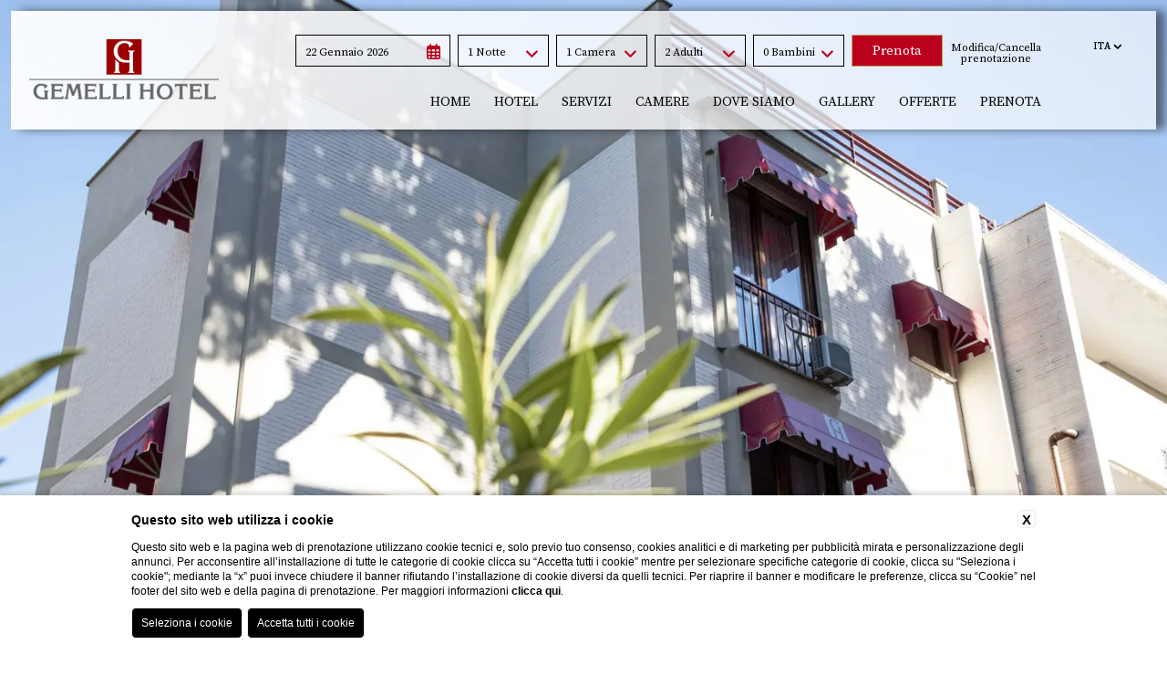

--- FILE ---
content_type: text/html; charset=UTF-8
request_url: https://www.gemellihotel.com/it/contatti
body_size: 26690
content:
 <!DOCTYPE html>
 <html>

     <head>

         
    <title>Contatta Gemelli Hotel per informazioni e prenotazioni</title>
    <meta name="description" content="Non esitare a contattare Gemelli Hotel per avere maggiori informazioni su questo hotel a Roma o per prenotazioni dirette.">
    <meta property="og:locale" content="it_IT">
    <meta property="og:type" content="website">
    <meta property="og:title" content="Contatta Gemelli Hotel per informazioni e prenotazioni">
    <meta property="og:description" content="Non esitare a contattare Gemelli Hotel per avere maggiori informazioni su questo hotel a Roma o per prenotazioni dirette.">
    <meta property="og:url" content="https://www.gemellihotel.com/it/contatti">
    <meta property="og:site_name" content="Hotel Gemelli">
    <meta property="og:image" content="https://cdn.blastness.biz/media/707/top/thumbs/medium/top-gemelli2.jpg" >
    <meta name="twitter:card" content="summary">
    <meta name="twitter:site" content="https://www.gemellihotel.com/it/contatti">
    <meta name="twitter:creator" content="">
   
    <link rel="preconnect" href="https://cdn.blastness.biz">
    <link rel="dns-prefetch" href="https://cdn.blastness.biz">
            <style>
                body{
                    -webkit-font-smoothing: antialiased;
                    -moz-osx-font-smoothing: grayscale;
                    text-rendering: optimizeLegibility;
                    font-smoothing: antialiased;
                }
            </style>
            <link rel="alternate" hreflang="it" href="https://www.gemellihotel.com/it/contatti" />
<link rel="alternate" hreflang="x-default" href="https://www.gemellihotel.com/it/contatti" />
<link rel="alternate" hreflang="en" href="https://www.gemellihotel.com/en/contacts" />
    <link rel="canonical" href="https://www.gemellihotel.com/it/contatti" />

         <meta http-equiv="Content-Type" content="text/html; charset=utf-8" />
         <meta name="format-detection" content="telephone=no">
         <meta name="viewport" content="width=device-width, initial-scale=1.0, maximum-scale=1.0, user-scalable=0">
         <meta http-equiv="Content-Type" content="text/html; charset=utf-8" />

         <style>
a,abbr,acronym,address,applet,article,aside,audio,b,big,blockquote,body,canvas,caption,center,cite,code,dd,del,details,dfn,div,dl,dt,em,embed,fieldset,figcaption,figure,footer,form,h1,h2,h3,h4,h5,h6,header,hgroup,html,i,iframe,img,ins,kbd,label,legend,li,mark,menu,nav,object,ol,output,p,pre,q,ruby,s,samp,section,small,span,strike,sub,summary,sup,table,tbody,td,tfoot,th,thead,time,tr,tt,u,ul,var,video{margin:0;padding:0;border:0;font-size:100%;font:inherit;vertical-align:baseline}*{outline:0}html{-webkit-box-sizing:border-box;box-sizing:border-box}*,:after,:before{-webkit-box-sizing:inherit;box-sizing:inherit}article,aside,details,figcaption,figure,footer,header,hgroup,menu,nav,section{display:block}body{line-height:1}ol,ul{list-style:none}blockquote,q{quotes:none}blockquote:after,blockquote:before,q:after,q:before{content:"";content:none}table{border-collapse:collapse;border-spacing:0}.clearfix:after,.clearfix:before{content:"";display:table}.clearfix:after{clear:both}.cont_show{position:absolute;-webkit-transform:translate(-50%);-ms-transform:translate(-50%);transform:translate(-50%);left:50%;bottom:30px;text-align:center;z-index:10;cursor:pointer}@media screen and (max-width:750px){.cont_show{display:none}}.cont_show .show{-webkit-animation-name:bounce;animation-name:bounce;-webkit-animation-fill-mode:both;-moz-animation-fill-mode:both;-ms-animation-fill-mode:both;-o-animation-fill-mode:both;animation-iteration-count:infinite;-moz-animation-iteration-count:infinite;-webkit-animation-iteration-count:infinite;animation-fill-mode:both;-webkit-animation-duration:2.5s;animation-duration:2.5s}@-webkit-keyframes bounce{0%,20%,50%,80%,to{-webkit-transform:translateY(0)}40%{-webkit-transform:translateY(-30px)}60%{-webkit-transform:translateY(-15px)}}@keyframes bounce{0%,20%,50%,80%,to{-webkit-transform:translateY(0);transform:translateY(0)}40%{-webkit-transform:translateY(-10px);transform:translateY(-10px)}60%{-webkit-transform:translateY(-10px);transform:translateY(-10px)}}.cont_show .fa{color:#fff;font-size:70px;cursor:pointer}.cont_site,.header-menu__cont-fr,.header-menu__item,.header-top,.header-top__img,.header-top__logo-scroll,.section-box__btn{-webkit-transition:all .5s ease 0s;transition:all .5s ease 0s}picture{position:relative;overflow:hidden;display:inline-block}picture,picture img{height:100%;width:100%}picture img{position:absolute;-o-object-fit:cover;object-fit:cover;left:0;top:0}.section-box__text .title{font-size:3.2rem;text-transform:uppercase}.section-box__text .text{font-size:1.8rem;line-height:26px}html{height:100%;font-size:10px!important}@media screen and (max-width:750px){html{font-size:8px}}body{height:100%;background-color:#fff}.icon{font-family:Byom Icons}[data-aos=flip-down],[data-aos=flip-up]{-webkit-transform:perspective(2500px) rotateX(-90deg);transform:perspective(2500px) rotateX(-90deg)}a{text-decoration:none}#zindex{z-index:0}@media screen and (min-width:1025px){#zindex{z-index:1025}}.header{height:100%;width:100%}@media screen and (max-width:1024px){.header{height:auto}}.header .header-gallery{height:100%;width:100%;overflow:hidden;position:relative}@media screen and (max-width:1024px){.header .header-gallery{height:270px;-webkit-transform:translateX(0);-ms-transform:translateX(0);transform:translateX(0);-webkit-transition:all .8s ease 0s;transition:all .8s ease 0s}}.header .header-gallery .swiper-slide picture{position:relative;height:100%;width:100%;overflow:hidden;display:inline-block}.header .header-gallery .swiper-slide picture img{position:absolute;width:100%;height:100%;-o-object-fit:cover;object-fit:cover;left:0;top:0}.header .header-gallery .fa-angle-left,.header .header-gallery .fa-angle-right{background-image:none!important;right:50px;font-size:70px;color:#fff;bottom:188px;top:auto}@media screen and (max-width:750px){.header .header-gallery .fa-angle-left,.header .header-gallery .fa-angle-right{display:none}}.header .header-gallery .fa-angle-left{left:50px}.header .header-gallery .swiper-pagination{width:auto!important;padding:10px!important;border-radius:23px!important;bottom:20px!important;left:.75%!important}.header .header-gallery .swiper-pagination .swiper-pagination-bullet{height:13px!important;width:13px!important;background:#fff;opacity:.7!important}.header .header-gallery .swiper-pagination .swiper-pagination-bullet-active{background:#000;opacity:1!important}@media screen and (max-width:750px){.header .header-gallery .swiper-pagination{display:none}}.header .header-gallery .pagination-text-on-photo{bottom:110px!important;left:50%!important;-webkit-transform:translateX(-50%);-ms-transform:translateX(-50%);transform:translateX(-50%)}@media screen and (max-width:1024px){.header .header-gallery .pagination-text-on-photo{-webkit-transform:unset;-ms-transform:unset;transform:unset;left:10px!important;bottom:10px!important}}@media screen and (max-width:750px){.header .header-gallery .pagination-text-on-photo{display:none}}.header .header-gallery__show{font-size:18px;color:#fff;text-transform:uppercase}.header .header-gallery .show-more{font-size:14px}@media screen and (max-width:1024px){.header .header-gallery{height:370px}}.header-top{width:100%;height:140px;position:fixed;top:0;z-index:3;-webkit-box-shadow:10px 0 10px 0 rgba(0,0,0,.5);box-shadow:10px 0 10px 0 rgba(0,0,0,.5);background:#fff}@media screen and (max-width:1024px){.header-top{height:100px;z-index:100;-webkit-transform:translateX(0);-ms-transform:translateX(0);transform:translateX(0);background:#fff}}@media screen and (max-width:1024px){.header-top.move{-webkit-transform:translateX(250px);-ms-transform:translateX(250px);transform:translateX(250px)}}.header-top__logo--modello1{left:20px;top:25px;position:absolute;display:inline-block}.header-top__logo--modello2{-webkit-transform:translate(-50%);-ms-transform:translate(-50%);transform:translate(-50%);left:50%;top:14px;position:absolute}@media screen and (min-width:1025px){.header-top__logo--modello2 .header-top__img{height:96px}}@media screen and (min-width:1025px){.header-top__logo--tetris{display:block;margin:40px auto 0}}@media screen and (min-width:1025px){.header-top__logo--tetris .header-top__img{height:96px}}@media screen and (max-width:1024px){.header-top__logo{-webkit-transform:translate(-50%);-ms-transform:translate(-50%);transform:translate(-50%);left:50%;top:14px;position:absolute}}.header-top__img{height:96px}@media screen and (max-width:1024px){.header-top__img{height:78px}}.header-top__logo-scroll{left:20px;position:absolute;display:inline-block;top:-120px}.header-top__logo-scroll img{height:77px}.header-top__lang{position:absolute;right:40px;top:35px;height:30px;background:#000;text-align:center;color:#fff;top:20px}@media screen and (max-width:750px){.header-top__lang{right:10px}}.header-top__lang .lang{position:absolute;width:auto;top:10px;text-transform:uppercase;margin-left:9px;font-size:12px}.header-top__lang i{position:absolute;top:8px;right:5px;font-size:12px}.header-top__lang select{opacity:0;width:100%;height:100%;top:0;left:0;cursor:pointer}.header-top__lang--tetris{margin-top:20px;position:relative;right:auto;height:auto;background:initial;color:initial;top:auto}@media screen and (max-width:1024px){.header-top__lang--tetris{text-align:right;padding-right:15px}}.header-top__lang--tetris ul li{display:inline-block;margin-right:7px}.header-top__lang--tetris ul li:last-child{margin-right:0}.header-top__lang--tetris ul li a{font-size:1.4rem;text-transform:uppercase}.header-top__lang--tetris ul li.active a{color:#000;font-weight:700}@media screen and (min-width:1025px){.header-top--modello2{height:155px}}@media screen and (min-width:1025px){.header-top--tetris{width:326px;height:100%;position:fixed;text-align:center;z-index:2;-webkit-box-shadow:2px 2px 4px rgba(0,0,0,.2);box-shadow:2px 2px 4px rgba(0,0,0,.2)}}.header__qr{position:fixed;z-index:10}@media screen and (max-width:1024px){.header__qr{display:none}}.header__qr--modello1{top:20px;right:130px}.header__qr--modello1.quick_reserve--onlydate{top:180px;left:auto;right:30px}.header__qr--modello1.quick_reserve--long{display:none}.header__qr--modello2{top:155px;right:auto;-webkit-transform:translate(-50%);-ms-transform:translate(-50%);transform:translate(-50%);left:50%;padding:10px;-webkit-transition:top .5s ease 0s;transition:top .5s ease 0s}.header__qr--modello2.quick_reserve--onlydate{top:180px;left:auto;right:30px;-webkit-transform:initial;-ms-transform:initial;transform:none}.header__qr--modello2.quick_reserve--long{display:none}.header__qr--tetris{top:30px;right:30px}.header__qr--tetris.quick_reserve--full{width:260px;padding:20px}.header__qr--tetris.quick_reserve--full .qr{-ms-flex-wrap:wrap;flex-wrap:wrap;-webkit-box-pack:justify;-ms-flex-pack:justify;justify-content:space-between}.header__qr--tetris.quick_reserve--full .qr li{width:49%;margin-right:0;margin-bottom:9px}.header__qr--tetris.quick_reserve--full .qr li:first-child{width:100%}.header__qr--tetris.quick_reserve--full .qr li:last-child,.header__qr--tetris.quick_reserve--full .qr li:nth-last-child(2){margin-bottom:0}@media screen and (max-width:1220px){.header__qr--tetris.quick_reserve--full .qr li:nth-child(3),.header__qr--tetris.quick_reserve--full .qr li:nth-child(5){display:block}}.header__qr--tetris.quick_reserve--long{width:700px;padding:10px;-webkit-transition:top .5s ease 0s;transition:top .5s ease 0s}.header__qr--tetris.quick_reserve--long .qr{-ms-flex-wrap:nowrap;flex-wrap:nowrap}.header__qr--tetris.quick_reserve--long .qr li{width:15%;margin-right:6px;margin-bottom:0}.header__qr--tetris.quick_reserve--long .qr li:first-child{width:26%}.header__qr--tetris.quick_reserve--long .qr li:last-child{margin-right:0}@media screen and (max-width:1220px){.header__qr--tetris.quick_reserve--long .qr li:nth-child(3),.header__qr--tetris.quick_reserve--long .qr li:nth-child(5){display:block}}.vantaggi-tipo1{position:absolute;top:170px;right:0;display:-webkit-box;display:-ms-flexbox;display:flex;-webkit-box-align:center;-ms-flex-align:center;align-items:center;-webkit-box-pack:center;-ms-flex-pack:center;justify-content:center;-webkit-box-orient:vertical;-webkit-box-direction:normal;-ms-flex-direction:column;flex-direction:column;width:269px;background:rgba(0,0,0,.5);z-index:1}@media screen and (max-width:1024px){.vantaggi-tipo1{left:20px;width:200px}}@media screen and (max-width:700px){.vantaggi-tipo1{width:100%;left:0;top:100px;z-index:3}}.vantaggi-tipo1:hover .vantaggi-tipo1-text{max-height:300px;padding-top:15px;padding-bottom:15px}.vantaggi-tipo1-title{color:#fff;font-size:20px;display:-webkit-box;display:-ms-flexbox;display:flex;-webkit-box-align:center;-ms-flex-align:center;align-items:center;-webkit-box-pack:center;-ms-flex-pack:center;justify-content:center;text-transform:lowercase;background:rgba(0,0,0,.5);width:100%;padding:10px 5px}@media screen and (max-width:1024px){.vantaggi-tipo1-title{-webkit-box-orient:horizontal;-webkit-box-direction:normal;-ms-flex-direction:row;flex-direction:row;width:100%;-webkit-box-pack:start;-ms-flex-pack:start;justify-content:flex-start}}@media screen and (max-width:700px){.vantaggi-tipo1-title{width:100%;background:rgba(0,0,0,.5);-webkit-box-orient:unset;-webkit-box-direction:unset;-ms-flex-direction:unset;flex-direction:unset;padding:4px 0;margin-bottom:0;-webkit-box-pack:center;-ms-flex-pack:center;justify-content:center}}.vantaggi-tipo1-title__icon{font-size:24px;margin-right:7px}.vantaggi-tipo1-title__testo{margin-top:5px;font-size:12px;text-transform:uppercase}.vantaggi-tipo1-text{color:#fff;font-weight:300;font-size:13px;padding:0 15px;overflow:hidden;max-height:0;pointer-events:none;-webkit-transition:all .5s ease 0s;transition:all .5s ease 0s}.vantaggi-tipo1-text-list-element{padding-bottom:10px;text-align:center;display:-webkit-box;display:-ms-flexbox;display:flex;text-align:left}.vantaggi-tipo1-text-list-element__icon{font-size:18px;text-align:center;margin-bottom:3px;color:#fff;width:20px;margin-right:10px}.vantaggi-tipo2{position:absolute;bottom:65px;left:20px;display:-webkit-box;display:-ms-flexbox;display:flex;-webkit-box-align:center;-ms-flex-align:center;align-items:center;-webkit-box-pack:center;-ms-flex-pack:center;justify-content:center;-webkit-box-orient:vertical;-webkit-box-direction:normal;-ms-flex-direction:column;flex-direction:column;width:300px;background:rgba(0,0,0,.5);z-index:1}@media screen and (max-width:1024px){.vantaggi-tipo2{position:relative;bottom:unset;left:unset;margin:15px auto 0}}.vantaggi-tipo2-title{color:#fff;font-size:20px;display:-webkit-box;display:-ms-flexbox;display:flex;-webkit-box-align:center;-ms-flex-align:center;align-items:center;-webkit-box-pack:center;-ms-flex-pack:center;justify-content:center;margin-bottom:13px;text-transform:lowercase;background:rgba(0,0,0,.5);width:100%;padding:10px 5px}.vantaggi-tipo2-title__icon{font-size:24px;margin-right:7px}.vantaggi-tipo2-title__testo{margin-top:5px;font-size:12px;text-transform:uppercase}.vantaggi-tipo2-text{color:#fff;font-weight:300;font-size:13px;padding:0 15px;pointer-events:none;-webkit-transition:all .5s ease 0s;transition:all .5s ease 0s}.vantaggi-tipo2-text-list-element{padding-bottom:10px;text-align:center;display:-webkit-box;display:-ms-flexbox;display:flex;text-align:left}.vantaggi-tipo2-text-list-element__icon{font-size:18px;text-align:center;margin-bottom:3px;color:#fff;width:20px;margin-right:10px}.quick_reserve--full{width:auto;background:#fff}.quick_reserve--full .qr{display:-webkit-box;display:-ms-flexbox;display:flex}.quick_reserve--full .qr li{width:100px;height:35px;background:#000;margin-right:8px;position:relative;font-size:1.5rem;padding-left:10px;padding-top:10px;color:#fff}@media screen and (max-width:1220px){.quick_reserve--full .qr li:nth-child(3),.quick_reserve--full .qr li:nth-child(5){display:none}}.quick_reserve--full .qr li:first-child{width:170px}.quick_reserve--full .qr li:first-child i{top:9px}.quick_reserve--full .qr li i{position:absolute;right:10px;top:9px;font-size:17px;color:#fff}.quick_reserve--full .qr li input,.quick_reserve--full .qr li select{-webkit-appearance:none;opacity:0;width:100%;height:100%;position:absolute;top:0;left:0;border:0;cursor:pointer;z-index:100;color:#fff}.quick_reserve--full .qr li select option{color:#000}.quick_reserve--full .qr li:nth-last-child(2){background:#000;color:#fff}.quick_reserve--full .qr li:nth-last-child(2) input,.quick_reserve--full .qr li:nth-last-child(2) select{opacity:1;width:80%;margin-left:10%;background:#000;font-size:1.5rem;-webkit-appearance:none}.quick_reserve--full .qr li:last-child{background:transparent;text-align:center;padding-top:9px;padding-left:0;border:0}.quick_reserve--full .qr li:last-child a{color:#000;font-size:1.2rem;display:block}.quick_reserve--long{width:auto;background:#fff}.quick_reserve--long .qr{display:-webkit-box;display:-ms-flexbox;display:flex}.quick_reserve--long .qr li{width:100px;height:35px;background:#000;margin-right:8px;position:relative;font-size:1.5rem;padding-left:10px;padding-top:10px;color:#fff}@media screen and (max-width:1220px){.quick_reserve--long .qr li:nth-child(3),.quick_reserve--long .qr li:nth-child(5){display:none}}.quick_reserve--long .qr li:first-child{width:170px}.quick_reserve--long .qr li:first-child i{top:9px}.quick_reserve--long .qr li i{position:absolute;right:10px;top:9px;font-size:17px;color:#fff}.quick_reserve--long .qr li input,.quick_reserve--long .qr li select{-webkit-appearance:none;opacity:0;width:100%;height:100%;position:absolute;top:0;left:0;border:0;cursor:pointer;z-index:100;color:#fff}.quick_reserve--long .qr li select option{color:#000}.quick_reserve--long .qr li:nth-last-child(2){background:#000;color:#fff}.quick_reserve--long .qr li:nth-last-child(2) input,.quick_reserve--long .qr li:nth-last-child(2) select{opacity:1;width:80%;margin-left:10%;background:#000;font-size:1.5rem;-webkit-appearance:none}.quick_reserve--long .qr li:last-child{background:transparent;text-align:center;padding-top:9px;padding-left:0;border:0}.quick_reserve--long .qr li:last-child a{color:#000;font-size:1.2rem;display:block}.quick_reserve--onlydate{width:171px;position:fixed;z-index:100;-webkit-box-shadow:2px 2px 4px rgba(0,0,0,.2);box-shadow:2px 2px 4px rgba(0,0,0,.2);padding:0}.quick_reserve--onlydate .qr{display:-webkit-box;display:-ms-flexbox;display:flex;-ms-flex-wrap:wrap;flex-wrap:wrap}.quick_reserve--onlydate .qr>li:first-child{height:40px;line-height:40px;text-align:center;background-color:#000;color:#fff;font-size:14px;margin-bottom:2px;text-transform:uppercase}.quick_reserve--onlydate .qr>li:nth-child(2){padding:22px 22px 10px;background-color:#fff}.quick_reserve--onlydate .qr>li:last-child{margin-bottom:0;background-color:#fff}.quick_reserve--onlydate .qr>li:last-child a{color:#000}.quick_reserve--onlydate .qr li:nth-child(2) li{width:50%;display:inline-block;text-align:center;height:90px;position:relative;font-size:0;margin-left:-1px}.quick_reserve--onlydate .qr>li:nth-child(3){padding:0 22px;text-align:center;background-color:#fff}.quick_reserve--full .quick_reserve--onlydate .qr>li:nth-child(3) li select,.quick_reserve--long .quick_reserve--onlydate .qr>li:nth-child(3) li select,.quick_reserve--onlydate .qr>li:nth-child(3) input,.quick_reserve--onlydate .quick_reserve--full .qr>li:nth-child(3) li select,.quick_reserve--onlydate .quick_reserve--long .qr>li:nth-child(3) li select{background:#512c5a;line-height:40px;color:#fff;font-family:Work Sans,sans-serif;font-size:14px;border:0;text-transform:uppercase;padding:0 15px;cursor:pointer}.quick_reserve--onlydate .qr>li:nth-child(4){text-align:center;padding:5px 0;background-color:#fff}.quick_reserve--onlydate .qr li{width:100%;position:relative;text-align:center}.quick_reserve--full .quick_reserve--onlydate .qr li select,.quick_reserve--long .quick_reserve--onlydate .qr li select,.quick_reserve--onlydate .qr li input,.quick_reserve--onlydate .quick_reserve--full .qr li select,.quick_reserve--onlydate .quick_reserve--long .qr li select{-webkit-appearance:none;border:0;cursor:pointer;height:40px;position:relative;width:100%}.quick_reserve--onlydate .qr li ul{display:-webkit-box;display:-ms-flexbox;display:flex;-ms-flex-wrap:wrap;flex-wrap:wrap}.quick_reserve--onlydate .qr li ul li{width:50%;position:relative;text-align:center;background-color:#fff}.quick_reserve--onlydate .qr li ul li .label{font-size:1.5rem}.quick_reserve--full .quick_reserve--onlydate .qr li ul li select,.quick_reserve--long .quick_reserve--onlydate .qr li ul li select,.quick_reserve--onlydate .qr li ul li input,.quick_reserve--onlydate .quick_reserve--full .qr li ul li select,.quick_reserve--onlydate .quick_reserve--long .qr li ul li select{opacity:0;height:100%;position:absolute;top:0;left:0}.quick_reserve--onlydate .qr li .arrivo,.quick_reserve--onlydate .qr li .partenza{font-size:4.5rem}.quick_reserve--onlydate .qr li .arrivo.mm,.quick_reserve--onlydate .qr li .mm.partenza{font-size:1.8rem}.pecetta{position:fixed;right:-180px;z-index:4;top:100px;width:170px;height:70px;background-color:#000;-webkit-transition:right .5s ease 0s;transition:right .5s ease 0s;display:none}.pecetta:hover{right:0!important}.pecetta a{display:block;width:100%;height:100%}.pecetta a div{position:absolute;-webkit-transform:translateY(-50%);-ms-transform:translateY(-50%);transform:translateY(-50%);top:50%;left:17px}.pecetta a div:first-child{text-transform:uppercase;left:auto;right:20px;font-size:2.5rem;color:#fff}.pecetta a div i{font-size:48px;color:#fff}.pecetta.pecetta--tetris-long{display:block}.header-menu{-webkit-transition:top .5s ease 0s;transition:top .5s ease 0s;position:fixed;z-index:4}.header-menu__item{position:relative;display:inline-block;margin-right:10px}.header-menu__item:last-child{margin-right:0}.header-menu__cont-fr{display:none;position:absolute;right:0;font-size:24px;color:#fff;cursor:pointer;top:-8px;z-index:1}.header-menu__cont-fr svg{-webkit-transition:all .5s ease 0s;transition:all .5s ease 0s;font-size:28px}.header-menu__cont-fr.rotate{top:-6px}.header-menu__cont-fr.rotate,.header-menu__cont-fr.rotate svg{-webkit-transform:rotate(-180deg);-ms-transform:rotate(-180deg);transform:rotate(-180deg)}@media screen and (max-width:1024px){.header-menu__cont-fr{display:block}}.header-menu__link{text-decoration:none;font-size:1.5rem;color:#000;font-family:,sans-serif;text-transform:uppercase}@media screen and (min-width:1025px){.header-menu--modello1{top:94px;right:40px}}@media screen and (max-width:1024px){.header-menu{left:0;width:250px;height:100%;-webkit-overflow-scrolling:touch;overflow:auto;background:#000;top:0;-webkit-transform:translate(-100%);-ms-transform:translate(-100%);transform:translate(-100%);-webkit-transition:initial;transition:initial;z-index:0}}@media screen and (min-width:1025px){.header-menu--modello2{width:100%;text-align:center;right:auto;top:120px;z-index:11}}@media screen and (min-width:1025px){.header-menu--tetris{text-align:center;margin-top:220px;left:0;width:326px}}.header-menu--tetris .header-menu__ul{width:80%;margin:0 auto}@media screen and (min-width:1025px){.header-menu--tetris .header-menu__ul .header-menu__item{margin-right:0;padding-bottom:0;margin-bottom:3px;display:list-item}}@media screen and (min-width:1025px){.header-menu--tetris .header-menu__ul .header-menu__item .menu-child{right:-174px;left:auto}}@media screen and (min-width:1025px){.header-menu--tetris .header-menu__ul .header-menu__item:hover .menu-child{top:0}}.header-menu.visible{-webkit-transform:translate(0);-ms-transform:translate(0);transform:translate(0);-webkit-transition-delay:0s;transition-delay:0s}@media screen and (max-width:1024px){.header-menu.hide-menu{-webkit-transition-delay:.5s;transition-delay:.5s}}@media screen and (max-width:1024px){.header-menu__ul{height:100%;width:80%;margin:0 auto;padding-top:80px}}.header-menu__item{padding-bottom:10px}@media screen and (max-width:1024px){.header-menu__item{display:list-item;margin-right:0;margin-bottom:16px;text-align:left;padding-bottom:6px;border-bottom:1px solid #000}}@media screen and (max-width:1024px){.header-menu__item:last-child{border-bottom:0}}@media screen and (max-width:1024px){.header-menu__item .header-menu__link{color:#fff}}@media screen and (min-width:1025px){.header-menu__item:hover .header-menu__link{color:#fff;background:#000}}@media screen and (min-width:1025px){.header-menu__item:hover .menu-child{top:33px;visibility:visible;opacity:1;pointer-events:visible;-webkit-transform:translateY(0);-ms-transform:translateY(0);transform:translateY(0)}}.header-menu__item--active .header-menu__link{color:#fff;background-color:#000}@media screen and (max-width:1024px){.header-menu__item--active .header-menu__link{background-color:initial}}@media screen and (min-width:1025px){.header-menu__link{padding:8px;display:block}}@media screen and (max-width:1024px){.header-menu__link{font-size:2rem}}.header-menu--open{left:0}.menu-child{overflow:hidden;top:27px;width:180px;-webkit-transition:all .5s ease 0s;transition:all .5s ease 0s;left:0;padding:0 6px;text-align:left;position:absolute;background-color:#000}.menu-child .menu-child__item{display:list-item;margin-right:0}.menu-child .menu-child__item .menu-child__link{text-decoration:none;font-size:1.4rem;color:#fff;font-family:,sans-serif;text-transform:capitalize}@media screen and (max-width:1024px){.menu-child .menu-child__item .menu-child__link{font-size:18px}}@media screen and (min-width:1025px){.menu-child{-webkit-transform:translateY(30px);-ms-transform:translateY(30px);transform:translateY(30px);visibility:hidden;opacity:0;pointer-events:none}}@media screen and (max-width:1024px){.menu-child{max-height:0}}.menu-child__item{line-height:16px;padding:7px 7px 7px 3px;border-bottom:1px solid #fff}.menu-child__item:first-child{padding-top:9px}.menu-child__item:last-child{border-bottom:0 solid}.menu-child .menu-child__item--active .menu-child__link{color:#fff}@media screen and (max-width:1024px){.menu-child{top:7px;width:auto;padding:0 0 0 6px;position:relative}}@media screen and (max-width:1024px){.menu-child.open{max-height:500px}}.menu-child--hide{display:none}@media screen and (max-width:1024px){.menu-child--hide{display:block}}.cont_hamb{cursor:pointer;width:40px;height:auto;position:fixed;left:10px;z-index:20;top:26px;display:none;z-index:110}@media screen and (max-width:1024px){.cont_hamb{display:block}}.cont_hamb div{width:100%;border-radius:10px;height:4px;background-color:#000;-webkit-transition:background-color 1s ease 0s;transition:background-color 1s ease 0s;margin-bottom:6px}.cont_hamb div:last-child{margin-bottom:0}.cont_hamb.active-hamb div:first-child{-webkit-transform:rotate(40deg)!important;-ms-transform:rotate(40deg)!important;transform:rotate(40deg)!important;top:12px!important;position:relative!important}.cont_hamb.active-hamb div:nth-child(2){opacity:0!important}.cont_hamb.active-hamb div:nth-child(3){-webkit-transform:rotate(-40deg)!important;-ms-transform:rotate(-40deg)!important;transform:rotate(-40deg)!important;position:relative!important;bottom:8px!important}.super_cont .lingue_new .titolo-lingua i{margin-left:2px;color:#fff;-webkit-transition:all .5s ease 0s;transition:all .5s ease 0s;position:relative}.super_cont .lingue_new.lingue_new--open .titolo-lingua i{-webkit-transform:rotate(-180deg);-ms-transform:rotate(-180deg);transform:rotate(-180deg);top:-2px}@media screen and (min-width:950px){.scroll .header-top{height:110px}}@media screen and (min-width:1025px){.scroll .header-top--modello2{height:130px}}@media screen and (min-width:1025px){.scroll .header-top--tetris{height:100%}}@media screen and (min-width:1025px){.scroll .header-menu{top:68px}}@media screen and (min-width:1025px){.scroll .header-menu--modello2{top:95px}}@media screen and (min-width:1025px){.scroll .header-menu--tetris{top:auto}}@media screen and (max-width:1000px) and (min-width:751px){.scroll .header-top__logo{top:13px}}@media screen and (min-width:951px){.scroll .header-top__logo img{height:70px}}@media screen and (min-width:1025px){.scroll .header-top__logo--tetris img{height:96px}}.scroll .header__qr--modello2{top:130px}.scroll .header__qr--tetris.quick_reserve--long{top:-60px}.scroll .pecetta{right:-94px}.cont_site{position:relative;background:#fff;height:100%;z-index:2}@media screen and (max-width:1024px){.cont_site{-webkit-transform:translateX(0);-ms-transform:translateX(0);transform:translateX(0);height:auto}}@media screen and (max-width:1024px){.cont_site.header-menu--open{-webkit-transform:translateX(250px);-ms-transform:translateX(250px);transform:translateX(250px)}}@media screen and (min-width:1025px){.cont_site--tetris{width:calc(100% - 326px);float:right}}.cont_site_half{height:50%}@media screen and (max-width:1024px){.cont_site_half{height:auto}}.ui-widget{font-size:1.6rem!important}.super_cont{height:100%}.super_cont .lingue_new{text-align:center;width:50px;display:-webkit-inline-box;display:-ms-inline-flexbox;display:inline-flex;position:fixed;top:24px;right:40px;text-transform:uppercase;font-size:13px;padding:8px 4px;letter-spacing:1px;z-index:111;color:#fff;background:#000;-webkit-transition:all .5s ease 0s;transition:all .5s ease 0s;cursor:pointer}@media screen and (max-width:1024px){.super_cont .lingue_new{right:10px}}.super_cont .lingue_new .titolo-lingua{font-size:11px;width:100%;display:-webkit-box;display:-ms-flexbox;display:flex;-webkit-box-pack:center;-ms-flex-pack:center;justify-content:center}.super_cont .lingue_new .titolo-lingua svg{margin-left:2px;color:#fff;-webkit-transition:all .5s ease 0s;transition:all .5s ease 0s}.super_cont .lingue_new .container-lingue{display:none;position:absolute;top:27px;width:100%;left:0;padding:9px 9px 0;color:#fff;background:#000}.super_cont .lingue_new .container-lingue a{display:block;margin-bottom:9px;font-size:11px;color:#fff;cursor:pointer}.super_cont .lingue_new.lingue_new--open .container-lingue{display:block}.super_cont .lingue_new.lingue_new--open .titolo-lingua svg{-webkit-transform:rotate(-180deg);-ms-transform:rotate(-180deg);transform:rotate(-180deg)}.super_cont .lingue_new.move{right:-86px}@media screen and (max-width:1024px){.super_cont{overflow:hidden;height:auto;z-index:100}}.section-box{margin:20px 0;-webkit-box-orient:horizontal;-webkit-box-direction:normal;-ms-flex-direction:row;flex-direction:row;-ms-flex-wrap:wrap;flex-wrap:wrap;overflow:hidden}.section-box,.section-box__item{display:-webkit-box;display:-ms-flexbox;display:flex;-webkit-box-pack:justify;-ms-flex-pack:justify;justify-content:space-between}.section-box__item{width:100%;height:450px;margin-bottom:30px}@media screen and (max-width:750px){.section-box__item{-ms-flex-wrap:wrap;flex-wrap:wrap;height:auto}}.section-box__item:nth-child(2n) .section-box__img{-webkit-box-ordinal-group:2;-ms-flex-order:1;order:1}@media screen and (max-width:750px){.section-box__item:nth-child(2n) .section-box__img{-webkit-box-ordinal-group:initial;-ms-flex-order:initial;order:0}}.section-box__logo{height:80px;margin-bottom:40px}.section-box__img{height:100%;width:50%;margin-left:-1px}@media screen and (max-width:750px){.section-box__img{height:200px;width:100%}}.section-box__text{height:100%;width:50%;margin-left:-1px;background-color:#000;position:relative}@media screen and (max-width:750px){.section-box__text{width:100%;height:auto;padding:20px 0}}.section-box__text .text{color:#fff}.section-box__text .title{color:#fff;margin-bottom:10px}.section-box__btn-link{display:inline-block;margin-top:22px}.section-box__btn{padding:10px;text-transform:uppercase;color:#fff;font-size:1.5rem;border:1px solid #231f20;cursor:pointer}.section-box-fisarmonica,.section-box-hover{display:-webkit-box;display:-ms-flexbox;display:flex}@media screen and (max-width:1024px){.section-box-fisarmonica,.section-box-hover{-ms-flex-wrap:wrap;flex-wrap:wrap}}.section-box-fisarmonica__item{width:25%;position:relative;height:450px;-webkit-transition:all .5s ease 0s;transition:all .5s ease 0s}@media screen and (max-width:1024px){.section-box-fisarmonica__item{width:100%;height:250px;margin-bottom:10px}}.section-box-fisarmonica__item.grow{width:35%}@media screen and (max-width:1024px){.section-box-fisarmonica__item.grow{width:100%}}@media screen and (max-width:1024px){.section-box-fisarmonica__item:last-child{margin-bottom:0}}.section-box-fisarmonica__btn-link,.section-box-fisarmonica__img{height:100%}@media screen and (min-width:1024px){.section-box-fisarmonica__img{-webkit-filter:grayscale(100%);filter:grayscale(100%)}}.section-box-fisarmonica__img:hover{-webkit-filter:grayscale(0);filter:grayscale(0)}.section-box-fisarmonica__text{position:absolute;-webkit-transform:translate(-50%,-50%);-ms-transform:translate(-50%,-50%);transform:translate(-50%,-50%);left:50%;top:50%}.section-box-fisarmonica__containr-text .title{color:#fff;font-size:2rem;text-transform:uppercase;background:rgba(0,0,0,.5);padding:17px 10px;border-radius:3px}.section-box-hover__item{width:25%;position:relative;height:450px;overflow:hidden;-webkit-transition:all .5s ease 0s;transition:all .5s ease 0s}@media screen and (max-width:1024px){.section-box-hover__item{width:100%;height:250px;margin-bottom:10px}}@media screen and (max-width:1024px){.section-box-hover__item:last-child{margin-bottom:0}}@media screen and (min-width:1025px){.section-box-hover__item:hover .section-box-hover__containr-text{top:0}}@media screen and (min-width:1025px){.section-box-hover__item:hover .section-box-hover__text .title{display:none}}.section-box-hover__btn-link,.section-box-hover__img{height:100%}.section-box-hover__text .title{color:#fff;font-size:2.5rem;text-transform:uppercase;position:absolute;-webkit-transform:translate(-50%,-50%);-ms-transform:translate(-50%,-50%);transform:translate(-50%,-50%);top:50%;left:50%;text-shadow:2px 2px 8px #000;display:block}.section-box-hover__containr-text{position:absolute;left:0;top:-100%;-webkit-transition:top .5s ease 0s;transition:top .5s ease 0s;background-color:rgba(0,0,0,.5);width:100%;height:100%;z-index:1}.section-box-hover__containr-text .text{position:absolute;-webkit-transform:translate(-50%,-50%);-ms-transform:translate(-50%,-50%);transform:translate(-50%,-50%);top:50%;left:50%;font-size:2rem;color:#fff}.section-box-foto{display:-webkit-box;display:-ms-flexbox;display:flex;-ms-flex-wrap:wrap;flex-wrap:wrap;-webkit-box-pack:justify;-ms-flex-pack:justify;justify-content:space-between}.section-box-foto__item{position:relative;height:450px;margin-bottom:20px;width:calc(60% - 10px)}@media screen and (max-width:1024px){.section-box-foto__item{width:100%;height:350px}}.section-box-foto__item:nth-child(4n),.section-box-foto__item:nth-child(4n+1){width:calc(40% - 10px)}@media screen and (max-width:1024px){.section-box-foto__item:nth-child(4n),.section-box-foto__item:nth-child(4n+1){width:100%}}.section-box-foto__btn-link,.section-box-foto__img{height:100%}.section-box-foto__text{position:absolute;-webkit-transform:translate(-50%,-50%);-ms-transform:translate(-50%,-50%);transform:translate(-50%,-50%);left:50%;top:50%;width:70%}.section-box-foto__containr-text .title{color:#fff;font-size:3.5rem;text-transform:uppercase;background:rgba(0,0,0,.6);padding:90px 10px;border-radius:3px}.section-box__containr-text{position:absolute;width:60%;text-align:center;-webkit-transform:translate(-50%,-50%);-ms-transform:translate(-50%,-50%);transform:translate(-50%,-50%);top:50%;left:50%}@media screen and (max-width:1100px){.section-box__containr-text{width:80%;margin:0 auto}}@media screen and (max-width:750px){.section-box__containr-text{position:relative;-webkit-transform:initial;-ms-transform:initial;transform:none;top:auto;left:auto}}.icon-cont{width:20px;height:20px;margin:0 auto}.icon-cont-vantaggi{width:25px;height:25px;margin-right:5px}.icon-cont-lingue{width:12px;height:10px}
/*# sourceMappingURL=header.min.css.map */
</style>
         <link rel="preconnect" href="https://fonts.gstatic.com/" crossorigin>
     	 <link rel="preconnect" href="https://d1y5anlg0g4t8d.cloudfront.net/" crossorigin>

         <link rel="icon" type="image/png" sizes="16x16" href="/templates/jason/public/assets/css/images/favicon.ico">

         <style class="style_theme_roller">/* CSS HOTEL GEMELLI - @STEF */
/* chiudi minigallery */
#swipebox-close{
    background-image: url(/templates/jason/public/assets/newassets/icons.png)!important;
    background-size: 60% 60%;
}
#swipebox-next {
    background: transparent url(/templates/jason/public/assets/newassets/freccia_next.png) no-repeat scroll 50%!important;
    right: 2%!important;
}
#swipebox-prev {
    background: transparent url(/templates/jason/public/assets/newassets/freccia_prev.png) no-repeat scroll 50%!important;
    left: 2%!important;
}
.section-content__text .box li ul li {
    display: list-item;
}
.section-content__text .box li ul {
    padding: 10px 20px;
}




/* header */
.header-top {
    display: flex;
    align-items: center;
    width: calc(100% - 24px);
    margin: 12px;
    height: 130px;
    background: linear-gradient(to right,rgb(255 255 255 / 93%) 0%,rgb(255 255 255 / 64%) 100%)!important;
}
.scroll .header-top {
    width: 100%;
    margin: 0;
    background: #ffffffe0 !important;
}


.header-menu--modello1 {
    right: 40px;
}
.header__qr--modello1 {
    right: 130px;
}







/* logo */
.header-top__logo--modello1 {
    top: unset;
    
}

.header-top__img, .scroll .header-top__logo img {
    height: 66px;
}


/* menu */
.header-menu--modello1 {
    top: 96px;
    right: 130px;
}
.menu-child__item {
    border: none;
}
.header-menu__item .header-menu__link {
    transition: all .5s ease 0s;
}
.header-menu__item:hover .header-menu__link, .header-menu__item--active .header-menu__link {
    border-bottom: 2px solid #BB001D;
    padding-bottom: 4px;
}

/* qr */
.header__qr .qr li:nth-last-child(2) {
    border-color: #bea568;
}
.header__qr--modello1 {
    top: 38px;
    transition: all .5s ease 0s;
}
.scroll .header__qr--modello1 {
    top: 20px;
}
.quick_reserve--full .qr li {
    font-size: 12.5px;
    padding-top: 13px;
}
.quick_reserve--full .qr li i {
    top: 11px;
    color: #BB001D !important;
}
.header__qr .qr li {
    border: 1px solid;
}
/* lingue */
.super_cont .lingue_new {
    top: 38px;
}
.scroll .super_cont .lingue_new {
    top: 24px;
}
.super_cont .lingue_new .titolo-lingua i {
    color: #000;
}

/* box home */
.section-box-foto__text {
    position: absolute;
    left: 0px;
    top: 0px;
    width: 100%;
    height: 100%;
    transform: unset;
}
.section-box-foto__containr-text {
    height: 100%;
}
.section-box-foto__containr-text .title {
    background: rgb(0 0 0 / 20%);
    width: calc(100% - 20px);
    height: calc(100% - 20px);
    display: flex;
    align-items: center;
    justify-content: center;
    text-shadow: 0px 0px 3px #0000006b;
    transform: translate(10px, 10px);
    border-radius: 0px;
    flex-wrap: wrap;
    display: -webkit-box; 
	display: -moz-box;    
	display: -ms-flexbox; 
	display: -webkit-flex;
    -webkit-box-align: center;
	-webkit-flex-align: center;
	-ms-flex-align: center;
	-webkit-align-items: center;
}
.title .subtitle {
    text-shadow: 0px 0px 3px #0000006b;
    color: #fff;
    font-family: 'Source Serif Pro', serif;
    font-size: 16px;
    font-style: italic;
    width: 100%;
    font-variant: none;
    position: absolute;
    top: 240px;
    left: 50%;
    transform: translateX(-50%);
    
}
.section-box-foto__containr-text .title {
    font-size: 45px;
    transition: all .5s ease 0s;
    border: 2px solid;
    border-color: transparent;
}


/* pagina interna */
.section-content {
    width: 80%;
    margin: auto;
}
.section-content__gallery--centrata {
    width: 100%;
}
.section-content__h1 {
    color: #BB001D;
    font-size: 40px;
    padding: 0;
    border: none;
    margin: auto;
    text-align: center;
}







/* offerte slider */
.section-offers--centrata {
    border: none;
}
.section-offers .title-off {
    text-decoration: none;
    font-size: 50px;
}
img.footer__img {
    height: 80px;
}
#ui-datepicker-div .ui-datepicker-calendar tbody tr td.ui-datepicker-current-day a {
    color: #fff;
}



@media screen and (max-width: 1220px) {
    .header-menu--modello1 {
        right: 40px;
    }
    .header-menu__item {
        margin-right: 4px;
    }
    

}

@media screen and (max-width: 1024px) {


    /* header */ 
    .header-top {
        width: 100%;
        margin: 0px;
        box-shadow: none;
        height: 81px;
    }
    .scroll .header-top {
        height: 100px;
        box-shadow: 10px 0 10px 0 rgba(0,0,0,.5);
    }

    .scroll .header-top {
        height: 81px;
    }

  
    /* logo */
    .header-top__img, .scroll .header-top__logo img {
        height: 70px;
    }
    .scroll .header-top__logo {
        top: unset;
    }

    .super_cont .lingue_new {
        top: 24px;
    }
    .header-menu--modello1 {
        top: 0;
    }
    .header-menu__item {
        border-bottom: none;
    }
    .section-content {
        width: 100%;
    }
    
    
}


.footer-byblastness{
   margin-bottom: 15px;
}

/* CSS HOTEL GEMELLI - @STEF */@media screen and (max-width : 1024px){ .header {
    height: 370px;
}
i.fas.fa-angle-down {
    display: inline-block;
    width: 8px;
}
.icon-cont {
    display: block;
    height: 24px;
}
.section-box-foto__btn-link, .section-box-foto__img {
    height: 100%;
    width: 100%;
    text-decoration: none;
}
.section--alternato-foto {
    max-width: none;
    width: 100%;
    text-align: center;
    margin: 20px auto 0;
}}h1 { font-family: 'Source Serif Pro', serif; }.title { font-family: 'Source Serif Pro', serif; }.header-gallery__show { font-family: 'Source Serif Pro', serif; }.section-box__text .title { font-family: 'Source Serif Pro', serif; }.footer .footer-menu__link { font-family: 'Source Serif Pro', serif; }.title-off { font-family: 'Source Serif Pro', serif; }.qr { font-family: 'Source Serif Pro', serif; }.header__qr .qr li:nth-last-child(2) input { font-family: 'Source Serif Pro', serif; }.header-menu__link { font-family: 'Source Serif Pro', serif; }.header-top__lang .lang { font-family: 'Source Serif Pro', serif; }.footer-menu__link { font-family: 'Source Serif Pro', serif; }.menu-child-only { font-family: 'Source Serif Pro', serif; }.title-box { font-family: 'Source Serif Pro', serif; }h2 { font-family: 'Source Serif Pro', serif; }.text { font-family: 'Source Serif Pro', serif; }.address { font-family: 'Source Serif Pro', serif; }.vantaggi-tipo1 { font-family: 'Source Serif Pro', serif; }.section-content__text { font-family: 'Source Serif Pro', serif; }.section-box__text .text { font-family: 'Source Serif Pro', serif; }.divascookies-banner-text { font-family: 'Source Serif Pro', serif; }.divascookies-accept-button-text { font-family: 'Source Serif Pro', serif; }.listaCatGallery li { font-family: 'Source Serif Pro', serif; }.section-box__btn { font-family: 'Source Serif Pro', serif; }.swiper-slide .desc { font-family: 'Source Serif Pro', serif; }.section-offers-list__content .desc { font-family: 'Source Serif Pro', serif; }.buttons-mobile__element a div { font-family: 'Source Serif Pro', serif; }.text-box { font-family: 'Source Serif Pro', serif; }.header-menu__item .menu-child .menu-child__item .menu-child__link { font-family: 'Source Serif Pro', serif; }.section-content .quick_action li a { font-family: 'Source Serif Pro', serif; }.section-content .menu_landing li a { font-family: 'Source Serif Pro', serif; }.super_cont .lingue_new .titolo-lingua { font-family: 'Source Serif Pro', serif; }.super_cont .lingue_new .container-lingue a { font-family: 'Source Serif Pro', serif; }.breadcrumb { font-family: 'Source Serif Pro', serif; }.header-top { background: rgba(255, 255, 255, 0.86); }.ui-state-default, .ui-widget-content .ui-state-default { font-family: 'Source Serif Pro', serif; }.ui-datepicker th { font-family: 'Source Serif Pro', serif; }.ui-widget-content { font-family: 'Source Serif Pro', serif; }#ui-datepicker-div .ui-datepicker-header .ui-datepicker-title .ui-datepicker-month { font-family: 'Source Serif Pro', serif; }.ui-datepicker-year { font-family: 'Source Serif Pro', serif; }#ui-datepicker-div .ui-datepicker-calendar thead tr th span { font-family: 'Source Serif Pro', serif; }#ui-datepicker-div .ui-datepicker-calendar tbody tr td.ui-datepicker-current-day a { font-family: 'Source Serif Pro', serif; }#ui-datepicker-div .ui-datepicker-calendar tbody tr td a { font-family: 'Source Serif Pro', serif; }#ui-datepicker-div .ui-datepicker-calendar tbody tr td.ui-state-disabled span { font-family: 'Source Serif Pro', serif; }.ui-state-active, .ui-widget-content .ui-state-active { background: rgb(187, 0, 29); }#ui-datepicker-div .ui-datepicker-calendar tbody tr td.ui-datepicker-current-day { background: rgb(187, 0, 29); }.ui-state-active { background: rgb(187, 0, 29); }.ui-widget-content .ui-state-active { background: rgb(187, 0, 29); }#ui-datepicker-div .ui-datepicker-header { background: rgb(187, 0, 29); }#ui-datepicker-div .ui-datepicker-calendar thead tr th span { color: rgb(187, 0, 29); }.ui-datepicker th { color: rgb(187, 0, 29); }.ui-widget-content .ui-state-default { color: rgb(187, 0, 29); }.ui-state-default { color: rgb(187, 0, 29); }.ui-widget-header { color: rgb(187, 0, 29); }.ui-state-default { border-color: #bb001d; }.ui-widget-content .ui-state-default { border-color: #bb001d; }.header-top__lang { border-color: #bb001d; }.header__qr .qr li { font-family: 'Source Serif Pro', serif; }.btn_qr { font-family: 'Source Serif Pro', serif; }.header__qr .qr li:nth-last-child(2) input { font-family: 'Source Serif Pro', serif; }.header__qr .qr li:nth-last-child(2) select { font-family: 'Source Serif Pro', serif; }.header__qr .qr li input { font-family: 'Source Serif Pro', serif; }.header__qr .qr li select { font-family: 'Source Serif Pro', serif; }.header-top__lang { font-family: 'Source Serif Pro', serif; }.quick_reserve--onlydate .qr li:nth-child(2) li { font-family: 'Source Serif Pro', serif; }.header__qr--modello2 { background: rgba(255, 255, 255, 0); }.header__qr--tetris { background: rgba(255, 255, 255, 0); }.quick_reserve--full { background: rgba(255, 255, 255, 0); }.header__qr .qr li { color: rgb(0, 0, 0); }.header__qr .qr li svg { color: rgb(0, 0, 0); }.header-top__lang { color: rgb(0, 0, 0); }.quick_reserve--onlydate .qr li:nth-child(2) li { color: rgb(0, 0, 0); }.quick_reserve--onlydate .qr>li:nth-child(4) a { color: rgb(0, 0, 0); }.quick_reserve--full .qr li i { color: rgb(0, 0, 0); }.header__qr--tetris.quick_reserve--full .qr li:nth-last-child(2) { background: rgba(255, 255, 255, 0); }.header__qr--tetris.quick_reserve--full .qr li:nth-last-child(2) input { background: rgba(255, 255, 255, 0); }.quick_reserve--long .qr li:nth-last-child(2) input { background: rgba(255, 255, 255, 0); }.quick_reserve--long .qr li:nth-last-child(2) select { background: rgba(255, 255, 255, 0); }.header__qr .qr li { background: rgba(255, 255, 255, 0); }.header-top__lang--modello1 { background: rgba(255, 255, 255, 0); }.header-top__lang--modello2 { background: rgba(255, 255, 255, 0); }.header__qr .qr li { border-color: #000000; }.header-top__lang { border-color: #000000; }.header__qr .qr li:nth-last-child(2) input, .header__qr .qr li:nth-last-child(2) select { background: rgb(187, 0, 29); }.header__qr .qr li:nth-last-child(2) { background: rgb(187, 0, 29); }.header__qr .qr li:nth-last-child(2) input, .header__qr .qr li:nth-last-child(2) select { color: rgb(255, 255, 255); }.header-menu__link { color: rgb(0, 0, 0); }.menu-child__link { color: rgb(0, 0, 0); }.header-menu__item:hover .header-menu__link { color: rgb(187, 0, 29); }.header-menu__link--active { color: rgb(187, 0, 29); }.header-menu__item--active .header-menu__link { color: rgb(187, 0, 29); }.header-menu__item--active .header-menu__link { background: rgba(255, 255, 255, 0); }.header-menu__item:hover .header-menu__link { background: rgba(255, 255, 255, 0); }.menu-child { background: rgb(187, 0, 29); }.menu-child__link { color: rgb(255, 255, 255); }.menu-child .menu-child__item .menu-child__link { color: rgb(255, 255, 255); }.menu-child__item:hover .menu-child__link { color: rgb(255, 255, 255); }.menu-child .menu-child__item .menu-child__link.menu-child--active { color: rgb(255, 255, 255); }.menu-child { border-color: #bb001d; }.header-menu__item:hover .menu-child { border-color: #bb001d; }.menu-child__item { border-color: #bb001d; }.header .header-gallery .swiper-pagination .swiper-pagination-bullet { background: rgb(255, 255, 255); }.header .header-gallery .swiper-pagination .swiper-pagination-bullet-active { background: rgb(153, 153, 153); }.header-gallery__show { color: rgb(255, 255, 255); }.section-box__text { background: rgba(255, 255, 255, 0); }.section-box-hover__containr-text { background: rgba(255, 255, 255, 0); }.section-box__text .title { color: rgb(255, 255, 255); }.section-box-hover__text .title { color: rgb(255, 255, 255); }.section-box-fisarmonica__containr-text .title { color: rgb(255, 255, 255); }.section-box-foto__containr-text .title { background: rgba(255, 255, 255, 0); }.section-box-fisarmonica__containr-text .title { background: rgba(255, 255, 255, 0); }.section-box__text .text { color: rgb(0, 0, 0); }.section-box-hover__containr-text .text { color: rgb(0, 0, 0); }.section-box__btn { background: rgb(187, 0, 29); }.section-box__btn:hover { background: rgb(187, 0, 29); }.box_content { background: rgba(255, 255, 255, 0); }.title-box { color: rgb(187, 0, 29); }.text-box { color: rgb(0, 0, 0); }.box_content .btn { color: rgb(255, 255, 255); }.box_content .btn { background: rgb(187, 0, 29); }.listaCatGallery li { border-color: #000000; }.listaCatGallery li { color: rgb(0, 0, 0); }.listaCatGallery li.active { border-color: #bb001d; }.listaCatGallery li.active { color: rgb(187, 0, 29); }.footer { background: rgb(153, 153, 153); }.address { color: rgb(255, 255, 255); }.address__info a { color: rgb(255, 255, 255); }footer-menu__link { color: rgb(255, 255, 255); }.footer-social__link { color: rgb(255, 255, 255); }.footer-menu__link { color: rgb(255, 255, 255); }.section-offers-list__item .section-offers-list__content .desc { background: rgb(187, 0, 29); }.offers-slider .swiper-slide .desc { background: rgb(187, 0, 29); }.offers-slider .swiper-slide .desc .title { color: rgb(255, 255, 255); }.offers-slider .swiper-slide .desc .description { color: rgb(255, 255, 255); }.section-content__text a { color: rgb(187, 0, 29); }.section-content__text svg { color: rgb(0, 0, 0); }.section-offers .title-off { color: rgb(187, 0, 29); }.section-content .quick_action li a { background: rgb(187, 0, 29); }.section-content .quick_action li a { color: rgb(255, 255, 255); }.super_cont .lingue_new { background: rgba(255, 255, 255, 0); }.super_cont .lingue_new .container-lingue { background: rgb(153, 153, 153); }.super_cont .lingue_new .titolo-lingua { color: rgb(0, 0, 0); }.super_cont .lingue_new .container-lingue a { color: rgb(0, 0, 0); }.header-menu.visible { background: rgb(153, 153, 153); }nav.header-menu.header-menu--tetris.header-menu--mobile { background: rgb(153, 153, 153); }.buttons-mobile__list { background: rgb(187, 0, 29); }.cont_hamb div { background: rgb(0, 0, 0); }.header-menu__cont-fr svg { color: rgb(255, 255, 255); }.buttons-mobile__element a svg { color: rgb(255, 255, 255); }.buttons-mobile__element a div { color: rgb(255, 255, 255); }</style>
     <style class="style_theme_roller">/* CSS HOTEL GEMELLI - @STEF */
/* chiudi minigallery */
#swipebox-close{
    background-image: url(/templates/jason/public/assets/newassets/icons.png)!important;
    background-size: 60% 60%;
}
#swipebox-next {
    background: transparent url(/templates/jason/public/assets/newassets/freccia_next.png) no-repeat scroll 50%!important;
    right: 2%!important;
}
#swipebox-prev {
    background: transparent url(/templates/jason/public/assets/newassets/freccia_prev.png) no-repeat scroll 50%!important;
    left: 2%!important;
}
.section-content__text .box li ul li {
    display: list-item;
}
.section-content__text .box li ul {
    padding: 10px 20px;
}




/* header */
.header-top {
    display: flex;
    align-items: center;
    width: calc(100% - 24px);
    margin: 12px;
    height: 130px;
    background: linear-gradient(to right,rgb(255 255 255 / 93%) 0%,rgb(255 255 255 / 64%) 100%)!important;
}
.scroll .header-top {
    width: 100%;
    margin: 0;
    background: #ffffffe0 !important;
}


.header-menu--modello1 {
    right: 40px;
}
.header__qr--modello1 {
    right: 130px;
}







/* logo */
.header-top__logo--modello1 {
    top: unset;
    
}

.header-top__img, .scroll .header-top__logo img {
    height: 66px;
}


/* menu */
.header-menu--modello1 {
    top: 96px;
    right: 130px;
}
.menu-child__item {
    border: none;
}
.header-menu__item .header-menu__link {
    transition: all .5s ease 0s;
}
.header-menu__item:hover .header-menu__link, .header-menu__item--active .header-menu__link {
    border-bottom: 2px solid #BB001D;
    padding-bottom: 4px;
}

/* qr */
.header__qr .qr li:nth-last-child(2) {
    border-color: #bea568;
}
.header__qr--modello1 {
    top: 38px;
    transition: all .5s ease 0s;
}
.scroll .header__qr--modello1 {
    top: 20px;
}
.quick_reserve--full .qr li {
    font-size: 12.5px;
    padding-top: 13px;
}
.quick_reserve--full .qr li i {
    top: 11px;
    color: #BB001D !important;
}
.header__qr .qr li {
    border: 1px solid;
}
/* lingue */
.super_cont .lingue_new {
    top: 38px;
}
.scroll .super_cont .lingue_new {
    top: 24px;
}
.super_cont .lingue_new .titolo-lingua i {
    color: #000;
}

/* box home */
.section-box-foto__text {
    position: absolute;
    left: 0px;
    top: 0px;
    width: 100%;
    height: 100%;
    transform: unset;
}
.section-box-foto__containr-text {
    height: 100%;
}
.section-box-foto__containr-text .title {
    background: rgb(0 0 0 / 20%);
    width: calc(100% - 20px);
    height: calc(100% - 20px);
    display: flex;
    align-items: center;
    justify-content: center;
    text-shadow: 0px 0px 3px #0000006b;
    transform: translate(10px, 10px);
    border-radius: 0px;
    flex-wrap: wrap;
    display: -webkit-box; 
	display: -moz-box;    
	display: -ms-flexbox; 
	display: -webkit-flex;
    -webkit-box-align: center;
	-webkit-flex-align: center;
	-ms-flex-align: center;
	-webkit-align-items: center;
}
.title .subtitle {
    text-shadow: 0px 0px 3px #0000006b;
    color: #fff;
    font-family: 'Source Serif Pro', serif;
    font-size: 16px;
    font-style: italic;
    width: 100%;
    font-variant: none;
    position: absolute;
    top: 240px;
    left: 50%;
    transform: translateX(-50%);
    
}
.section-box-foto__containr-text .title {
    font-size: 45px;
    transition: all .5s ease 0s;
    border: 2px solid;
    border-color: transparent;
}


/* pagina interna */
.section-content {
    width: 80%;
    margin: auto;
}
.section-content__gallery--centrata {
    width: 100%;
}
.section-content__h1 {
    color: #BB001D;
    font-size: 40px;
    padding: 0;
    border: none;
    margin: auto;
    text-align: center;
}







/* offerte slider */
.section-offers--centrata {
    border: none;
}
.section-offers .title-off {
    text-decoration: none;
    font-size: 50px;
}
img.footer__img {
    height: 80px;
}
#ui-datepicker-div .ui-datepicker-calendar tbody tr td.ui-datepicker-current-day a {
    color: #fff;
}



@media screen and (max-width: 1220px) {
    .header-menu--modello1 {
        right: 40px;
    }
    .header-menu__item {
        margin-right: 4px;
    }
    

}

@media screen and (max-width: 1024px) {


    /* header */ 
    .header-top {
        width: 100%;
        margin: 0px;
        box-shadow: none;
        height: 81px;
    }
    .scroll .header-top {
        height: 100px;
        box-shadow: 10px 0 10px 0 rgba(0,0,0,.5);
    }

    .scroll .header-top {
        height: 81px;
    }

  
    /* logo */
    .header-top__img, .scroll .header-top__logo img {
        height: 70px;
    }
    .scroll .header-top__logo {
        top: unset;
    }

    .super_cont .lingue_new {
        top: 24px;
    }
    .header-menu--modello1 {
        top: 0;
    }
    .header-menu__item {
        border-bottom: none;
    }
    .section-content {
        width: 100%;
    }
    
    
}


.footer-byblastness{
   margin-bottom: 15px;
}

/* CSS HOTEL GEMELLI - @STEF */@media screen and (max-width : 1024px){ .header {
    height: 370px;
}
i.fas.fa-angle-down {
    display: inline-block;
    width: 8px;
}
.icon-cont {
    display: block;
    height: 24px;
}
.section-box-foto__btn-link, .section-box-foto__img {
    height: 100%;
    width: 100%;
    text-decoration: none;
}
.section--alternato-foto {
    max-width: none;
    width: 100%;
    text-align: center;
    margin: 20px auto 0;
}}h1 { font-family: 'Source Serif Pro', serif; }.title { font-family: 'Source Serif Pro', serif; }.header-gallery__show { font-family: 'Source Serif Pro', serif; }.section-box__text .title { font-family: 'Source Serif Pro', serif; }.footer .footer-menu__link { font-family: 'Source Serif Pro', serif; }.title-off { font-family: 'Source Serif Pro', serif; }.qr { font-family: 'Source Serif Pro', serif; }.header__qr .qr li:nth-last-child(2) input { font-family: 'Source Serif Pro', serif; }.header-menu__link { font-family: 'Source Serif Pro', serif; }.header-top__lang .lang { font-family: 'Source Serif Pro', serif; }.footer-menu__link { font-family: 'Source Serif Pro', serif; }.menu-child-only { font-family: 'Source Serif Pro', serif; }.title-box { font-family: 'Source Serif Pro', serif; }h2 { font-family: 'Source Serif Pro', serif; }.text { font-family: 'Source Serif Pro', serif; }.address { font-family: 'Source Serif Pro', serif; }.vantaggi-tipo1 { font-family: 'Source Serif Pro', serif; }.section-content__text { font-family: 'Source Serif Pro', serif; }.section-box__text .text { font-family: 'Source Serif Pro', serif; }.divascookies-banner-text { font-family: 'Source Serif Pro', serif; }.divascookies-accept-button-text { font-family: 'Source Serif Pro', serif; }.listaCatGallery li { font-family: 'Source Serif Pro', serif; }.section-box__btn { font-family: 'Source Serif Pro', serif; }.swiper-slide .desc { font-family: 'Source Serif Pro', serif; }.section-offers-list__content .desc { font-family: 'Source Serif Pro', serif; }.buttons-mobile__element a div { font-family: 'Source Serif Pro', serif; }.text-box { font-family: 'Source Serif Pro', serif; }.header-menu__item .menu-child .menu-child__item .menu-child__link { font-family: 'Source Serif Pro', serif; }.section-content .quick_action li a { font-family: 'Source Serif Pro', serif; }.section-content .menu_landing li a { font-family: 'Source Serif Pro', serif; }.super_cont .lingue_new .titolo-lingua { font-family: 'Source Serif Pro', serif; }.super_cont .lingue_new .container-lingue a { font-family: 'Source Serif Pro', serif; }.breadcrumb { font-family: 'Source Serif Pro', serif; }.header-top { background: rgba(255, 255, 255, 0.86); }.ui-state-default, .ui-widget-content .ui-state-default { font-family: 'Source Serif Pro', serif; }.ui-datepicker th { font-family: 'Source Serif Pro', serif; }.ui-widget-content { font-family: 'Source Serif Pro', serif; }#ui-datepicker-div .ui-datepicker-header .ui-datepicker-title .ui-datepicker-month { font-family: 'Source Serif Pro', serif; }.ui-datepicker-year { font-family: 'Source Serif Pro', serif; }#ui-datepicker-div .ui-datepicker-calendar thead tr th span { font-family: 'Source Serif Pro', serif; }#ui-datepicker-div .ui-datepicker-calendar tbody tr td.ui-datepicker-current-day a { font-family: 'Source Serif Pro', serif; }#ui-datepicker-div .ui-datepicker-calendar tbody tr td a { font-family: 'Source Serif Pro', serif; }#ui-datepicker-div .ui-datepicker-calendar tbody tr td.ui-state-disabled span { font-family: 'Source Serif Pro', serif; }.ui-state-active, .ui-widget-content .ui-state-active { background: rgb(187, 0, 29); }#ui-datepicker-div .ui-datepicker-calendar tbody tr td.ui-datepicker-current-day { background: rgb(187, 0, 29); }.ui-state-active { background: rgb(187, 0, 29); }.ui-widget-content .ui-state-active { background: rgb(187, 0, 29); }#ui-datepicker-div .ui-datepicker-header { background: rgb(187, 0, 29); }#ui-datepicker-div .ui-datepicker-calendar thead tr th span { color: rgb(187, 0, 29); }.ui-datepicker th { color: rgb(187, 0, 29); }.ui-widget-content .ui-state-default { color: rgb(187, 0, 29); }.ui-state-default { color: rgb(187, 0, 29); }.ui-widget-header { color: rgb(187, 0, 29); }.ui-state-default { border-color: #bb001d; }.ui-widget-content .ui-state-default { border-color: #bb001d; }.header-top__lang { border-color: #bb001d; }.header__qr .qr li { font-family: 'Source Serif Pro', serif; }.btn_qr { font-family: 'Source Serif Pro', serif; }.header__qr .qr li:nth-last-child(2) input { font-family: 'Source Serif Pro', serif; }.header__qr .qr li:nth-last-child(2) select { font-family: 'Source Serif Pro', serif; }.header__qr .qr li input { font-family: 'Source Serif Pro', serif; }.header__qr .qr li select { font-family: 'Source Serif Pro', serif; }.header-top__lang { font-family: 'Source Serif Pro', serif; }.quick_reserve--onlydate .qr li:nth-child(2) li { font-family: 'Source Serif Pro', serif; }.header__qr--modello2 { background: rgba(255, 255, 255, 0); }.header__qr--tetris { background: rgba(255, 255, 255, 0); }.quick_reserve--full { background: rgba(255, 255, 255, 0); }.header__qr .qr li { color: rgb(0, 0, 0); }.header__qr .qr li svg { color: rgb(0, 0, 0); }.header-top__lang { color: rgb(0, 0, 0); }.quick_reserve--onlydate .qr li:nth-child(2) li { color: rgb(0, 0, 0); }.quick_reserve--onlydate .qr>li:nth-child(4) a { color: rgb(0, 0, 0); }.quick_reserve--full .qr li i { color: rgb(0, 0, 0); }.header__qr--tetris.quick_reserve--full .qr li:nth-last-child(2) { background: rgba(255, 255, 255, 0); }.header__qr--tetris.quick_reserve--full .qr li:nth-last-child(2) input { background: rgba(255, 255, 255, 0); }.quick_reserve--long .qr li:nth-last-child(2) input { background: rgba(255, 255, 255, 0); }.quick_reserve--long .qr li:nth-last-child(2) select { background: rgba(255, 255, 255, 0); }.header__qr .qr li { background: rgba(255, 255, 255, 0); }.header-top__lang--modello1 { background: rgba(255, 255, 255, 0); }.header-top__lang--modello2 { background: rgba(255, 255, 255, 0); }.header__qr .qr li { border-color: #000000; }.header-top__lang { border-color: #000000; }.header__qr .qr li:nth-last-child(2) input, .header__qr .qr li:nth-last-child(2) select { background: rgb(187, 0, 29); }.header__qr .qr li:nth-last-child(2) { background: rgb(187, 0, 29); }.header__qr .qr li:nth-last-child(2) input, .header__qr .qr li:nth-last-child(2) select { color: rgb(255, 255, 255); }.header-menu__link { color: rgb(0, 0, 0); }.menu-child__link { color: rgb(0, 0, 0); }.header-menu__item:hover .header-menu__link { color: rgb(187, 0, 29); }.header-menu__link--active { color: rgb(187, 0, 29); }.header-menu__item--active .header-menu__link { color: rgb(187, 0, 29); }.header-menu__item--active .header-menu__link { background: rgba(255, 255, 255, 0); }.header-menu__item:hover .header-menu__link { background: rgba(255, 255, 255, 0); }.menu-child { background: rgb(187, 0, 29); }.menu-child__link { color: rgb(255, 255, 255); }.menu-child .menu-child__item .menu-child__link { color: rgb(255, 255, 255); }.menu-child__item:hover .menu-child__link { color: rgb(255, 255, 255); }.menu-child .menu-child__item .menu-child__link.menu-child--active { color: rgb(255, 255, 255); }.menu-child { border-color: #bb001d; }.header-menu__item:hover .menu-child { border-color: #bb001d; }.menu-child__item { border-color: #bb001d; }.header .header-gallery .swiper-pagination .swiper-pagination-bullet { background: rgb(255, 255, 255); }.header .header-gallery .swiper-pagination .swiper-pagination-bullet-active { background: rgb(153, 153, 153); }.header-gallery__show { color: rgb(255, 255, 255); }.section-box__text { background: rgba(255, 255, 255, 0); }.section-box-hover__containr-text { background: rgba(255, 255, 255, 0); }.section-box__text .title { color: rgb(255, 255, 255); }.section-box-hover__text .title { color: rgb(255, 255, 255); }.section-box-fisarmonica__containr-text .title { color: rgb(255, 255, 255); }.section-box-foto__containr-text .title { background: rgba(255, 255, 255, 0); }.section-box-fisarmonica__containr-text .title { background: rgba(255, 255, 255, 0); }.section-box__text .text { color: rgb(0, 0, 0); }.section-box-hover__containr-text .text { color: rgb(0, 0, 0); }.section-box__btn { background: rgb(187, 0, 29); }.section-box__btn:hover { background: rgb(187, 0, 29); }.box_content { background: rgba(255, 255, 255, 0); }.title-box { color: rgb(187, 0, 29); }.text-box { color: rgb(0, 0, 0); }.box_content .btn { color: rgb(255, 255, 255); }.box_content .btn { background: rgb(187, 0, 29); }.listaCatGallery li { border-color: #000000; }.listaCatGallery li { color: rgb(0, 0, 0); }.listaCatGallery li.active { border-color: #bb001d; }.listaCatGallery li.active { color: rgb(187, 0, 29); }.footer { background: rgb(153, 153, 153); }.address { color: rgb(255, 255, 255); }.address__info a { color: rgb(255, 255, 255); }footer-menu__link { color: rgb(255, 255, 255); }.footer-social__link { color: rgb(255, 255, 255); }.footer-menu__link { color: rgb(255, 255, 255); }.section-offers-list__item .section-offers-list__content .desc { background: rgb(187, 0, 29); }.offers-slider .swiper-slide .desc { background: rgb(187, 0, 29); }.offers-slider .swiper-slide .desc .title { color: rgb(255, 255, 255); }.offers-slider .swiper-slide .desc .description { color: rgb(255, 255, 255); }.section-content__text a { color: rgb(187, 0, 29); }.section-content__text svg { color: rgb(0, 0, 0); }.section-offers .title-off { color: rgb(187, 0, 29); }.section-content .quick_action li a { background: rgb(187, 0, 29); }.section-content .quick_action li a { color: rgb(255, 255, 255); }.super_cont .lingue_new { background: rgba(255, 255, 255, 0); }.super_cont .lingue_new .container-lingue { background: rgb(153, 153, 153); }.super_cont .lingue_new .titolo-lingua { color: rgb(0, 0, 0); }.super_cont .lingue_new .container-lingue a { color: rgb(0, 0, 0); }.header-menu.visible { background: rgb(153, 153, 153); }nav.header-menu.header-menu--tetris.header-menu--mobile { background: rgb(153, 153, 153); }.buttons-mobile__list { background: rgb(187, 0, 29); }.cont_hamb div { background: rgb(0, 0, 0); }.header-menu__cont-fr svg { color: rgb(255, 255, 255); }.buttons-mobile__element a svg { color: rgb(255, 255, 255); }.buttons-mobile__element a div { color: rgb(255, 255, 255); }</style></head>

     <body>         <input type="hidden" id="zindex"/>

         <div class="super_cont">
                              <nav class="header-menu header-menu--modello1 header-menu--mobile">
                     <ul class="header-menu__ul clearfix">

                     <li class="header-menu__item "><a target="_self" class="header-menu__link" href="/">Home</a></li><li class="header-menu__item "><a target="_self" class="header-menu__link" href="/it/hotel-economico-vicino-ospedale-gemelli-roma">Hotel</a></li><li class="header-menu__item "><a target="_self" class="header-menu__link" href="/it/hotel-con-parcheggio-vicino-ospedale-gemelli-roma">Servizi</a></li><li class="header-menu__item "><div class="header-menu__cont-fr"><i class="fa fa-angle-down" aria-hidden="true"></i></div><a target="_self" class="header-menu__link" href="/it/camere-hotel-vicino-ospedale-gemelli-roma">Camere</a><ul class ="menu-child menu-child--show"><li class="menu-child__item "><a target="_self" class="menu-child__link" href="/it/camere-hotel-vicino-ospedale-gemelli-roma/doppie">Doppie</a></li><li class="menu-child__item "><a target="_self" class="menu-child__link" href="/it/camere-hotel-vicino-ospedale-gemelli-roma/triple">Triple</a></li><li class="menu-child__item "><a target="_self" class="menu-child__link" href="/it/camere-hotel-vicino-ospedale-gemelli-roma/superior">Superior</a></li></ul></li><li class="header-menu__item "><div class="header-menu__cont-fr"><i class="fa fa-angle-down" aria-hidden="true"></i></div><a target="_self" class="header-menu__link" href="/it/hotel-vicino-ospedale-gemelli-roma">Dove Siamo</a><ul class ="menu-child menu-child--show"><li class="menu-child__item "><a target="_self" class="menu-child__link" href="/it/hotel-vicino-ospedale-gemelli-roma/come-raggiungerci">Come raggiungerci</a></li></ul></li><li class="header-menu__item "><a target="_self" class="header-menu__link" href="/gallery">Gallery</a></li><li class="header-menu__item "><a target="_self" class="header-menu__link" href="/it/offerte-hotel-vicino-ospedale-gemelli-roma">Offerte</a></li><li class="header-menu__item "><a target="_self" class="header-menu__link" href="https://www.blastnessbooking.com/reservations/risultato.html?lingua_int=ita&id_albergo=25122&dc=2258&id_stile=19141&notti_1=1&tot_camere=1&tot_adulti=2&tot_bambini=0&gg=22&mm=01&aa=2026">Prenota</a></li></ul></nav>             <input type="hidden" id="page" value="centrata" />
             <input type="hidden" id="qrtype" value="full" />
             <form action="https://www.blastnessbooking.com/reservations/risultato.html" method="get" id="quick_reserve" target="_self" class="quick_reserve quick_reserve--full header__qr header__qr--modello1"><ul class="qr clearfix"><li><input id="id_albergo" name="id_albergo" value="25122" type="hidden"><input id="dc" name="dc" value="2258" type="hidden"><input id="id_stile" name="id_stile" value="19141" type="hidden"><input id="lingua_int" name="lingua_int" value="ita" type="hidden">
 					
 					<input type="text" class="datepicker" id="data" value="21/01/2026">
 					<input id="gg" name="gg" value="22" type="hidden">
 					<input id="mm" name="mm" value="01" type="hidden">
 					<input id="aa" name="aa" value="2026" type="hidden">
 				</li><li><select name="notti_1" id="notti_1" class="selectQr"><option selected="selected" value="1">1 Notte</option><option  value="2">2 Notti</option><option  value="3">3 Notti</option><option  value="4">4 Notti</option><option  value="5">5 Notti</option><option  value="6">6 Notti</option><option  value="7">7 Notti</option><option  value="8">8 Notti</option><option  value="9">9 Notti</option><option  value="10">10 Notti</option><option  value="11">11 Notti</option><option  value="12">12 Notti</option><option  value="13">13 Notti</option><option  value="14">14 Notti</option><option  value="15">15 Notti</option><option  value="16">16 Notti</option><option  value="17">17 Notti</option><option  value="18">18 Notti</option><option  value="19">19 Notti</option><option  value="20">20 Notti</option><option  value="21">21 Notti</option><option  value="22">22 Notti</option><option  value="23">23 Notti</option><option  value="24">24 Notti</option><option  value="25">25 Notti</option><option  value="26">26 Notti</option><option  value="27">27 Notti</option><option  value="28">28 Notti</option><option  value="29">29 Notti</option><option  value="30">30 Notti</option></select></li><li><select name="tot_camere" id="tot_camere" class="selectQr"><option selected="selected" value="1">1 Camera</option><option  value="2">2 Camere</option><option  value="3">3 Camere</option><option  value="4">4 Camere</option><option  value="5">5 Camere</option><option  value="6">6 Camere</option><option  value="7">7 Camere</option><option  value="8">8 Camere</option><option  value="9">9 Camere</option><option  value="10">10 Camere</option></select></li><li><select name="tot_adulti" id="tot_adulti" class="selectQr"><option  value="1">1 Adulto</option><option selected="selected" value="2">2 Adulti</option><option  value="3">3 Adulti</option><option  value="4">4 Adulti</option><option  value="5">5 Adulti</option><option  value="6">6 Adulti</option><option  value="7">7 Adulti</option><option  value="8">8 Adulti</option><option  value="9">9 Adulti</option><option  value="10">10 Adulti</option></select></li><li><select name="tot_bambini" id="tot_bambini" class="selectQr"><option selected="selected" value="0">0 Bambini</option><option  value="1">1 Bambino</option><option  value="2">2 Bambini</option><option  value="3">3 Bambini</option><option  value="4">4 Bambini</option><option  value="5">5 Bambini</option></select></li><li><input type="submit" class="btn_qr" value="Prenota" /></li><li><a href="https://www.blastnessbooking.com/reservations/cancel_modify.html?lingua_int=ita&id_albergo=25122&dc=2258&id_stile=19141">Modifica/Cancella<br>prenotazione</a></li></ul></form>             <div class="pecetta pecetta--modello1-full">
  <a href="https://www.blastnessbooking.com/reservations/index.html?lingua_int=ita&id_albergo=25122&dc=2258&id_stile=19141">
    <div>Prenota</div>
    <div><i class="far fa-calendar-alt"></i></div>
  </a>
</div>

             <!-- CAMBIO LINGUA (Modello 1 e Modello 2) -->
             <div class="lingue_new"><div class="titolo-lingua">ita<span class="icon-cont-lang"><i class="fas fa-angle-down"></i></span></div><div class="container-lingue"><a href="/it/contatti">it</a><a href="/en/contacts">en</a></div></div>
             <!-- Lingue -->
             <!-- <div class="cont-lingue-desktop">
                 <div class="lingue_new"><div class="titolo-lingua">ita<span class="icon-cont-lang"><i class="fas fa-angle-down"></i></span></div><div class="container-lingue"><a href="/it/contatti">it</a><a href="/en/contacts">en</a></div></div>             </div> -->     
             <div class="lingue_new"><div class="titolo-lingua">ita<span class="icon-cont-lang"><i class="fas fa-angle-down"></i></span></div><div class="container-lingue"><a href="/it/contatti">it</a><a href="/en/contacts">en</a></div></div>
             <!-- HEADER -->
             <div class="header-top header-top--modello1">

                 <!-- CAMBIO LINGUA (Tetris) -->
                 
                 <!-- logo -->
                <a href="/" class="header-top__logo header-top__logo--modello1">
                 <img class="header-top__img" src="/loghi/1131/logo.png?fv=1660640327">
                </a>

                 <!-- Hamburgher -->
                 <div class="cont_hamb">
                     <div></div>
                     <div></div>
                     <div></div>
                 </div>

             </div>


             <!-- CONTENITORE SITO (se modello è offerte o gallery aggiunge una classe per settare col css il top a 50% invece che a 100%) -->
             <div class="cont_site  cont_site--modello1">

                 <header class="header">
                     <!-- GALLERY TOP -->
                     
	<div class="header-gallery">
		<div class="swiper-wrapper">
							<div class="swiper-slide">

					<picture ><source  srcset="https://cdn.blastness.biz/media/707/top/thumbs/thumbnail_mobile/top-gemelli2.webp" media="(max-width:750px)" type="image/webp"><source  srcset="https://cdn.blastness.biz/media/707/top/thumbs/thumbnail_mobile/top-gemelli2.jpg" media="(max-width:750px)" type="image/jpg"><source  srcset="https://cdn.blastness.biz/media/707/top/thumbs/medium/top-gemelli2.webp" media="(max-width:1024px)" type="image/webp"><source  srcset="https://cdn.blastness.biz/media/707/top/thumbs/medium/top-gemelli2.jpg" media="(max-width:1024px)" type="image/jpg"><source  srcset="https://cdn.blastness.biz/media/707/top/thumbs/full/top-gemelli2.webp" type="image/webp"><img   class='img' alt='Contatti 2' title='Contatti 2'  src='https://cdn.blastness.biz/media/707/top/thumbs/full/top-gemelli2.jpg'></picture> 
				</div>
					</div>
		<div class="header-gallery__show cont_show">
			<i class="fal fa-arrow-down show"></i>
			<div class="show-more">show more</div>
		</div>
		<div class="swiper-pagination  pagination-centrata"></div>
    </div>
    
                 </header>

                 <!-- VANTAGGI PRENOTAZIONE --> 
                 

                 <section class="section section--centrata section--min clearfix">

                     <!-- HOME PAGE -->
                     
                         <!-- SE modello Text On Photo aggiugno Div Esterno -->
                         
                         <!-- Section -->
                         <div class="section-container section-container--centrata section-container--grow">

                             <!-- Contenuto -->
                             <div class="section-content">

                                 <!-- Breadcrumb -->
                                 <ul class="breadcrumb" ><li><a href="/">Home</a></li><li >
                <a  href="/it/contatti">Contatti</a>
                </li></ul>
                                 <!--Titolo -->
                                 <h1 class="section-content__h1">Contatti</h1>

                                 <!-- Sottotitolo -->
                                 <h2 class="section-content__h2"></h2>

                                 <!-- Contenuti -->
                                 <div class="section-content__text section-content__text--centrata">

                                     <!-- TESTO -->
                                     <p style="text-align: center;"><strong>Hotel Gemelli</strong><br /><strong>Indirizzo</strong>: Via della Pineta Sacchetti 229F bis/ter,&nbsp;<span>00167, Roma (RM)</span><br /><strong>Tel</strong>:&nbsp;0635500452 &ndash; 0635511000<br /><strong>E-mail</strong>:&nbsp;info@gemellihotel.com</p>
                                     <!-- MODELLO BOX -->
                                     
                                     <!-- MODELLO CAMERE -->
                                     
                                     <!-- MODELLO RECENSIONI -->
                                     
                                     <!-- MODELLO ARTICOLI -->
                                     
                                     <!--  FORM -->
                                     
                                 </div>

                                 <!-- Mappa -->
                                 
                                 <!-- Minigallery & Landing-->
                                 
                                     <!-- Pulsante Landing -->
                                     
                                     <!-- Minigallery -->
                                     
                                     <!-- Menu Landing -->
                                                                      <!-- Fine Minigallery e Landing -->

                             </div>
                             <!-- Fine Contenuto -->

                             <!-- MODELLO OFFERTE -->
                             
                             <!-- MODELLO GALLERY -->
                             
                         </div>
                         <!-- Section -->

                         <!-- Offerte Slider e MEnù Staccato-->
                         
                             <div class="section-offers section-offers--centrata section-offers--hide">

                                 <!-- Menù Staccato -->
                                 
                                 <!-- Slider -->
                                 <div class="title-off">
                                     Offerte Speciali                                 </div>
                                                              </div>

                         
                         <!-- SE modello Text On Photo chiudo Div Esterno -->
                         
                                          <!-- Fine PAGINE INTERNE -->


                     
                 </section>                 
                 <footer class="footer footer--modello1 footer--centrato">

                     <!-- Logo (Solo per Modello 1 e Modello 2) -->
                     <a class="footer__logo" href="">
                             <img class="footer__img lazy" data-src="/loghi/1131/logofooter.png?fv=1660640328">
                         </a>
                     <address class="address">

                         <!-- Indirizzo -->
                         <div class="address__address">
                             Via della Pineta Sacchetti 229F ter, 00167, Roma (RM)                         </div>

                         <!-- Altre Info -->
                         <div class="address__info">

                                                              tel: <a href="tel:+39 0635500452">+39 0635500452</a>
                             
                                                              <br />
                                 e-mail: <a href="mailto:info@gemellihotel.com">info@gemellihotel.com</a>
                             
                             <br />
                             P.Iva: 09904911006
                         </div>

                     </address>

                     <!-- Menù Footer -->
                     <nav class="footer-menu"><ul class="footer-menu__ul clearfix"><li class="footer-menu__item "><a class="footer-menu__link" title="Dati societari" href="/it/dati-societari">Dati societari</a></li><li class="footer-menu__item footer-menu__item--active"><a class="footer-menu__link" title="Contatti" href="/it/contatti">Contatti</a></li><li class="footer-menu__item "><a class="footer-menu__link" title="Privacy" href="/it/privacy">Privacy</a></li><li class="footer-menu__item "><a class="footer-menu__link" title="Cookie Policy" href="javascript:bcOpenBanner();">Cookie Policy</a></li><li class="footer-menu__item footer-menu__item--active"><a class="footer-menu__link" title="Accessibilità" href="javascript:bcOpenAccessibilityBanner();">Accessibilità</a></li></ul></nav>
                     <!-- Blocco Social -->
                     <ul class="footer-social">
                                      </ul>
                     <script async src="https://badge.hotelstatic.com/embed.js" data-url="https://www.booking.com/hotel/it/gemelli-roma.html" data-size="80" data-position="inline" data-clickable="true"></script>
                     <!-- Web By Blastness -->              
                     <div class="footer-byblastness">
                         <a class="footer-byblastness__link" href="https://www.blastness.com/" target="_blank">
                         Website by Blastness                         </a>
                     </div>

                 </footer>

             <!-- Banner Cookie -->
             <input type='hidden' id='analytics_model' value='interne'><script id='cookieScriptInclusion' type='text/javascript' defer src='https://bcm-public.blastness.com/init.js?v=2&l=ita'></script><input type='hidden' id='blsPageTag' value=''><script>
            var addTitleToHTML_index = 0;
            var addTitleToHTML_images = document.getElementsByTagName('img');
            var addTitleToHTML_imagesTags = ['h1', 'h2', 'h3', 'p'];
            var addTitleToHTML_linkTags = ['p', 'h1', 'h2', 'h3'];
            var addTitleToHTML_links = document.getElementsByTagName('a');

            function addTitleToHTML(){
                for(var i=0;i<addTitleToHTML_images.length; i++) {
                    if(addTitleToHTML_images[i].getAttribute('alt')==null || addTitleToHTML_images[i].getAttribute('alt')==''){
                        addTitleToHTML_images[i].setAttribute('alt', getFirstText(i, addTitleToHTML_images[i], addTitleToHTML_imagesTags));
                    }
                    if(addTitleToHTML_images[i].getAttribute('title')==null || addTitleToHTML_images[i].getAttribute('title')==''){
                        addTitleToHTML_images[i].setAttribute('title', getFirstText(i, addTitleToHTML_images[i], addTitleToHTML_imagesTags)); 
                    }
                }
                for(var i=0;i<addTitleToHTML_links.length; i++) {
                    var href = addTitleToHTML_links[i].getAttribute('href');
                    if(href == null || href == ''){
                        addTitleToHTML_links[i].setAttribute('href', '#');
                    } 
                    if(addTitleToHTML_links[i].getAttribute('aria-label')==null || addTitleToHTML_links[i].getAttribute('aria-label')==''){
                        addTitleToHTML_links[i].setAttribute('aria-label', getLinkText(addTitleToHTML_links[i]));
                    }
                }
            }
            
            function getLinkText(linkElement) {
                return sanitizeString(removeTags(linkElement.innerHTML));
            }
            
            function removeTags(str) {
                if ((str === null) || (str === ''))
                    return '';
                else
                    str = str.toString();
            
                return str.replace(/(<([^>]+)>)/ig, '');
            }
            
            function sanitizeString(str){
                str = str.replace(/[^a-z0-9áéíóúñü \.,_-]/gim, '');
                return str.replace(/\s+/g, ' ').trim().substr(0, 50);
            }
        
            function getFirstText(index, element, tagNames) {
                var firstText = `Contatti`;
                var closestContainer = element.parentNode.closest('div');
                if(closestContainer != null) {
                    closestContainer = closestContainer.parentNode.closest('div');
                    if(closestContainer != null) {
                        for(var i=0; i<tagNames.length; i++) {
                            var textElementList = closestContainer.getElementsByTagName(tagNames[i]);
                            if(textElementList.length > 0) {
                                return textElementList[0].innerHTML.replace(/[^a-zA-Z0-9 ]/g, '').substr(0, 50);
                            }
                        }
                    }
                }
                return firstText.replace(/[^a-zA-Z0-9 ]/g, '').substr(0, 50); 
            }

            var raf = window.requestAnimationFrame || window.mozRequestAnimationFrame ||
            window.webkitRequestAnimationFrame || window.msRequestAnimationFrame;
            if (raf) raf(function() { addTitleToHTML(); });
            else addTitleToHTML();

            </script><input type='hidden' id='isWebsiteHome' value='0'><input type='hidden' id='bls_accommodation_id' value='12353'>
             </div>

         </div>

         <!-- Call to Action MOBILE -->
         <div class="buttons-mobile">
	<ul class="buttons-mobile__list clearfix">
		<li class="buttons-mobile__element">
			<a target="_blank" href="https://goo.gl/maps/ZWtwc9pChBpSfd3A9">
				<div class="icon-cont"><i class="fas fa-map-marker-alt"></i></div>
				<div>gps</div>
			</a>
		</li>
		<li class="buttons-mobile__element">
			<a href="https://www.blastnessbooking.com/reservations/index.html?lingua_int=ita&id_albergo=25122&dc=2258&id_stile=19141">
				<div class="icon-cont"><i class="far fa-calendar-alt"></i></div>
				<div>Prenota</div>
			</a>
		</li>
		<li class="buttons-mobile__element">
			<a  href="tel:+39 0635500452">
				<div class="icon-cont"><i class="fa fa-phone" aria-hidden="true"></i></div>
				<div>Chiama</div>
			</a>
		</li>
	</ul>
</div>

         <link href="https://fonts.googleapis.com/css2?family=Source+Serif+Pro:wght@400;600&display=swap" rel="stylesheet">

         
         <input id="lang" type="hidden" value="it">     


         <!-- Calcolo Mindate -->
                     <input type="hidden" id="calendar-day" value="05">
            <input type="hidden" id="calendar-month" value="05">
            <input type="hidden" id="calendar-year" value="2020">         
         

         <!-- Inclusioni -->

         <script defer src="https://kit.fontawesome.com/8ecb12633b.js" crossorigin="anonymous"></script>

         <script defer src="https://cdn.blastness.biz/assets/1131/templates/jason/public/assets/js/libraries.min.js?v=20241124223524"></script>
         <script defer src="https://cdn.blastness.biz/assets/1131/templates/jason/public/assets/js/main.min.js?v=20241124223524"></script>
         
         <style>
a,abbr,acronym,address,applet,article,aside,audio,b,big,blockquote,body,canvas,caption,center,cite,code,dd,del,details,dfn,div,dl,dt,em,embed,fieldset,figcaption,figure,footer,form,h1,h2,h3,h4,h5,h6,header,hgroup,html,i,iframe,img,ins,kbd,label,legend,li,mark,menu,nav,object,ol,output,p,pre,q,ruby,s,samp,section,small,span,strike,sub,summary,sup,table,tbody,td,tfoot,th,thead,time,tr,tt,u,ul,var,video{margin:0;padding:0;border:0;font-size:100%;font:inherit;vertical-align:baseline}*{outline:0}html{-webkit-box-sizing:border-box;box-sizing:border-box}*,:after,:before{-webkit-box-sizing:inherit;box-sizing:inherit}article,aside,details,figcaption,figure,footer,header,hgroup,menu,nav,section{display:block}body{line-height:1}ol,ul{list-style:none}blockquote,q{quotes:none}blockquote:after,blockquote:before,q:after,q:before{content:"";content:none}table{border-collapse:collapse;border-spacing:0}.clearfix:after,.clearfix:before{content:"";display:table}.clearfix:after{clear:both}.cont_show{position:absolute;-webkit-transform:translate(-50%);-ms-transform:translate(-50%);transform:translate(-50%);left:50%;bottom:30px;text-align:center;z-index:10;cursor:pointer}@media screen and (max-width:750px){.cont_show{display:none}}.cont_show .show{-webkit-animation-name:bounce;animation-name:bounce;-webkit-animation-fill-mode:both;-moz-animation-fill-mode:both;-ms-animation-fill-mode:both;-o-animation-fill-mode:both;animation-iteration-count:infinite;-moz-animation-iteration-count:infinite;-webkit-animation-iteration-count:infinite;animation-fill-mode:both;-webkit-animation-duration:2.5s;animation-duration:2.5s}@-webkit-keyframes bounce{0%,20%,50%,80%,to{-webkit-transform:translateY(0)}40%{-webkit-transform:translateY(-30px)}60%{-webkit-transform:translateY(-15px)}}@keyframes bounce{0%,20%,50%,80%,to{-webkit-transform:translateY(0);transform:translateY(0)}40%{-webkit-transform:translateY(-10px);transform:translateY(-10px)}60%{-webkit-transform:translateY(-10px);transform:translateY(-10px)}}.cont_show .fa{color:#fff;font-size:70px;cursor:pointer}#ui-datepicker-div{display:none;background:#fff;-webkit-transform:translateY(0);-ms-transform:translateY(0);transform:translateY(0);font-size:18px;z-index:1000!important}#ui-datepicker-div .ui-datepicker-header{display:-webkit-box;display:-ms-flexbox;display:flex;-webkit-box-pack:justify;-ms-flex-pack:justify;justify-content:space-between;-webkit-box-align:center;-ms-flex-align:center;align-items:center;padding:15px;background:#606060;color:#fff}#ui-datepicker-div .ui-datepicker-header .ui-datepicker-prev{-webkit-box-ordinal-group:1;-ms-flex-order:0;order:0;cursor:pointer}#ui-datepicker-div .ui-datepicker-header .ui-datepicker-prev .ui-icon{font-size:0}#ui-datepicker-div .ui-datepicker-header .ui-datepicker-prev .ui-icon:after{content:"\f053";font-weight:300;font-family:Font Awesome\ 5 Pro;font-size:18px}#ui-datepicker-div .ui-datepicker-header .ui-datepicker-next{-webkit-box-ordinal-group:3;-ms-flex-order:2;order:2;cursor:pointer}#ui-datepicker-div .ui-datepicker-header .ui-datepicker-next .ui-icon{font-size:0}#ui-datepicker-div .ui-datepicker-header .ui-datepicker-next .ui-icon:after{content:"\f054";font-weight:300;font-family:Font Awesome\ 5 Pro;font-size:18px}#ui-datepicker-div .ui-datepicker-header .ui-datepicker-title{-webkit-box-ordinal-group:2;-ms-flex-order:1;order:1;text-transform:uppercase;font-family:footlight;font-size:22px}#ui-datepicker-div .ui-datepicker-header .ui-datepicker-title .ui-datepicker-month{text-transform:capitalize;font-size:19px}#ui-datepicker-div .ui-datepicker-calendar thead tr th{padding:10px 5px;min-width:40px;font-weight:400}#ui-datepicker-div .ui-datepicker-calendar thead tr th span{text-align:center;display:block;color:color(primary);font-family:footlight}#ui-datepicker-div .ui-datepicker-calendar tbody tr td{vertical-align:middle;text-align:center;padding:0}#ui-datepicker-div .ui-datepicker-calendar tbody tr td a{text-align:center;display:block;padding:12.5px;color:#5e5e5e;font-family:footlight;font-size:19px;text-decoration:none}#ui-datepicker-div .ui-datepicker-calendar tbody tr td a:hover{background:#eee}#ui-datepicker-div .ui-datepicker-calendar tbody tr td.ui-datepicker-current-day{background:#d0c0a5}#ui-datepicker-div .ui-datepicker-calendar tbody tr td.ui-datepicker-current-day a{color:#606060}#ui-datepicker-div .ui-datepicker-calendar tbody tr td.ui-datepicker-current-day a:hover{background:color(primary)}#ui-datepicker-div .ui-datepicker-calendar tbody tr td.ui-state-disabled{opacity:.5;padding:11px 0;background:#eee}#ui-datepicker-div .ui-datepicker-calendar tbody tr td.ui-state-disabled span{font-size:19px;font-family:footlight}#swipebox-close{background-image:url(/templates/jason/assets/newassets/close.png)!important;background-size:60% 60%}.lazy{opacity:0}.lazied{opacity:1}.cont_site,.lazied{-webkit-transition:all .5s ease 0s;transition:all .5s ease 0s}picture{position:relative;overflow:hidden;display:inline-block}picture,picture img{height:100%;width:100%}picture img{position:absolute;-o-object-fit:cover;object-fit:cover;left:0;top:0}.section{text-align:center;margin:20px auto 80px;max-width:1400px;width:95%}.section--centrata{-webkit-box-ordinal-group:initial;-ms-flex-order:initial;order:0;-ms-flex-wrap:wrap;flex-wrap:wrap}.section--fisarmonica,.section--hover{max-width:none;width:100%;margin-bottom:20px}.section--alternato-foto{max-width:none;width:100%;margin-bottom:0}.section--min{display:-webkit-box;display:-ms-flexbox;display:flex;-webkit-box-pack:justify;-ms-flex-pack:justify;justify-content:space-between;margin-bottom:80px;margin-top:80px}@media screen and (max-width:1024px){.section--min{margin-top:40px;-webkit-box-ordinal-group:initial;-ms-flex-order:initial;order:0;-ms-flex-wrap:wrap;flex-wrap:wrap}}.section--text-on-photo{display:block;margin-bottom:0;margin-top:0;width:100%;max-width:none;background:#f2f2f2}.section--text-on-photo .section-container-up{display:-webkit-box;display:-ms-flexbox;display:flex;-ms-flex-wrap:wrap;flex-wrap:wrap;width:95%;margin:0 auto;max-width:1250px;background:#fff;top:-105px;position:relative;z-index:10;padding:30px 60px 60px}@media screen and (max-width:1024px){.section--text-on-photo .section-container-up{top:0}}@media screen and (max-width:500px){.section--text-on-photo .section-container-up{padding:30px}}.section--text-on-photo .section-container-up .section-offers{margin-top:16px;border-top:1px solid #000;padding-top:23px}@media screen and (max-width:1024px){.section--text-on-photo .section-container-up .section-offers{width:100%}}.section--text-on-photo .section-container-up .section-offers .offers-slider .swiper-wrapper .swiper-slide{height:330px}.section--alternato-testo{max-width:none;width:100%}.section--alternato-testo .section-box__item{height:75vh;margin-bottom:0}@media screen and (max-width:750px){.section--alternato-testo .section-box__item{height:auto;margin-bottom:10px}}.section--alternato-testo .section-box__item .section-box__img{width:70%}@media screen and (max-width:1024px){.section--alternato-testo .section-box__item .section-box__img{width:60%}}@media screen and (max-width:750px){.section--alternato-testo .section-box__item .section-box__img{width:100%}}.section--alternato-testo .section-box__item .section-box__img picture,.section--alternato-testo .section-box__item .section-box__img picture img{width:100%;height:100%}.section--alternato-testo .section-box__item .section-box__text{width:30%}@media screen and (max-width:1024px){.section--alternato-testo .section-box__item .section-box__text{width:40%}}@media screen and (max-width:750px){.section--alternato-testo .section-box__item .section-box__text{width:100%}}.section--alternato-testo .section-box__item:last-child{margin-bottom:0}.section-container{width:65%;position:relative;-webkit-box-ordinal-group:2;-ms-flex-order:1;order:1}.section-container--testo-sx{-webkit-box-ordinal-group:1;-ms-flex-order:0;order:0}@media screen and (max-width:1024px){.section-container{width:95%;-webkit-box-ordinal-group:initial;-ms-flex-order:initial;order:0;margin:0 auto 30px}}.section-container--grow{width:100%}.section-container--centrata{width:95%;-webkit-box-ordinal-group:initial;-ms-flex-order:initial;order:0;margin:0 auto 50px}.section-container--text-on-photo{width:100%;-webkit-box-ordinal-group:1;-ms-flex-order:0;order:0}.section-content .quick_action{margin-bottom:33px}.section-content .quick_action li a{color:#fff;background:#000;padding:6px 11px;font-size:15px;margin-bottom:33px;text-transform:capitalize}.section-content .menu_landing{margin:22px 0}.section-content .menu_landing li{display:inline-block}.section-content .menu_landing li a{color:#000;font-size:12px;text-transform:capitalize;text-decoration:none;line-height:22px}.section-content__h1{color:#231f20;font-size:4rem;text-transform:uppercase;margin-bottom:6px;border-bottom:1px solid #000;padding-bottom:20px;text-align:left}.section-content__h2{color:#231f20;font-size:2rem}.section-content__text{font-size:1.7rem;color:#231f20;line-height:22px;margin-top:20px;margin-bottom:50px;text-align:left}.section-content__text .lista{padding-left:50px;list-style-type:square}.section-content__text .col-60-30{display:-webkit-box;display:-ms-flexbox;display:flex;-ms-flex-wrap:nowrap;flex-wrap:nowrap;-webkit-box-pack:justify;-ms-flex-pack:justify;justify-content:space-between;margin-top:8px}@media screen and (max-width:640px){.section-content__text .col-60-30{-ms-flex-wrap:wrap;flex-wrap:wrap}}.section-content__text .col-60-30 .sx{width:65%;margin-top:8px}@media screen and (max-width:640px){.section-content__text .col-60-30 .sx{width:100%}}.section-content__text .col-60-30 .dx{width:30%;margin-top:8px}@media screen and (max-width:640px){.section-content__text .col-60-30 .dx{width:100%}}.section-content__text .col-30-60{display:-webkit-box;display:-ms-flexbox;display:flex;-ms-flex-wrap:nowrap;flex-wrap:nowrap;-webkit-box-pack:justify;-ms-flex-pack:justify;justify-content:space-between;margin-top:8px}@media screen and (max-width:640px){.section-content__text .col-30-60{-ms-flex-wrap:wrap;flex-wrap:wrap}}.section-content__text .col-30-60 .dx{width:65%;margin-top:8px}@media screen and (max-width:640px){.section-content__text .col-30-60 .dx{width:100%}}.section-content__text .col-30-60 .sx{width:30%;margin-top:8px}@media screen and (max-width:640px){.section-content__text .col-30-60 .sx{width:100%}}.section-content__text .col-30{display:-webkit-box;display:-ms-flexbox;display:flex;-ms-flex-wrap:nowrap;flex-wrap:nowrap;-webkit-box-pack:justify;-ms-flex-pack:justify;justify-content:space-between;margin-top:8px}@media screen and (max-width:700px){.section-content__text .col-30{-ms-flex-wrap:wrap;flex-wrap:wrap}}.section-content__text .col-30 .dx{width:30%;margin-top:8px}@media screen and (max-width:700px){.section-content__text .col-30 .dx{width:100%}}.section-content__text .col-30 .cc{width:30%;margin-top:8px}@media screen and (max-width:700px){.section-content__text .col-30 .cc{width:100%}}.section-content__text .col-30 .sx{width:30%;margin-top:8px}@media screen and (max-width:700px){.section-content__text .col-30 .sx{width:100%}}.section-content__text .col-22{display:-webkit-box;display:-ms-flexbox;display:flex;-ms-flex-wrap:nowrap;flex-wrap:nowrap;-webkit-box-pack:justify;-ms-flex-pack:justify;justify-content:space-between;margin-top:8px}@media screen and (max-width:850px){.section-content__text .col-22{-ms-flex-wrap:wrap;flex-wrap:wrap}}.section-content__text .col-22 .dx{width:22%;margin-top:8px}@media screen and (max-width:850px){.section-content__text .col-22 .dx{width:100%}}.section-content__text .col-22 .ccd{width:22%;margin-top:8px}@media screen and (max-width:850px){.section-content__text .col-22 .ccd{width:100%}}.section-content__text .col-22 .ccs{width:22%;margin-top:8px}@media screen and (max-width:850px){.section-content__text .col-22 .ccs{width:100%}}.section-content__text .col-22 .sx{width:22%;margin-top:8px}@media screen and (max-width:850px){.section-content__text .col-22 .sx{width:100%}}.section-content__text .col-50{display:-webkit-box;display:-ms-flexbox;display:flex;-ms-flex-wrap:nowrap;flex-wrap:nowrap;-webkit-box-pack:justify;-ms-flex-pack:justify;justify-content:space-between;margin-top:8px}@media screen and (max-width:640px){.section-content__text .col-50{-ms-flex-wrap:wrap;flex-wrap:wrap}}.section-content__text .col-50 div{width:50%;padding-left:5%;text-align:left}@media screen and (max-width:640px){.section-content__text .col-50 div{width:100%;padding-left:10%}}.section-content__text .col-50 div ul{padding-left:55px;list-style-type:square}.section-content__text .icone{display:-webkit-box;display:-ms-flexbox;display:flex;-ms-flex-wrap:wrap;flex-wrap:wrap;-webkit-box-pack:center;-ms-flex-pack:center;justify-content:center}.section-content__text .icone .immagini-icone{width:25%;margin-top:15px}@media screen and (max-width:550px){.section-content__text .icone .immagini-icone{width:50%}}.section-content__text .icone .immagini-icone picture{width:55px;height:55px}.section-content__text .icone .immagini-icone img{height:100%;width:100%}.section-content__text .icone .immagini-icone h1{font-size:13px}.section-content__text .lista_articoli li .contenuti_articoli{width:60%;margin:0 auto 30px}@media screen and (max-width:1024px){.section-content__text .lista_articoli li .contenuti_articoli{width:80%}}@media screen and (max-width:800px){.section-content__text .lista_articoli li .contenuti_articoli{width:85%}}@media screen and (max-width:500px){.section-content__text .lista_articoli li .contenuti_articoli{width:93%}}.section-content__text .lista_articoli li .contenuti_articoli h3{font-size:30px;font-weight:700;text-transform:uppercase;margin:10px 0;text-align:center;color:#000}.section-content__text .lista_articoli li .contenuti_articoli .descrizione_breve_articoli{font-size:15px;margin-bottom:10px;padding:0 25px;color:#000}.section-content__text .lista_articoli li .contenuti_articoli .img{width:100%;height:350px;background-position:50%;background-size:cover}@media screen and (max-width:800px){.section-content__text .lista_articoli li .contenuti_articoli .img{height:250px}}@media screen and (max-width:500px){.section-content__text .lista_articoli li .contenuti_articoli .img{height:200px}}.section-content__text .cont-recensioni .box-recensioni{margin-top:50px}.section-content__text .cont-recensioni .box-recensioni h2{font-size:28px;text-transform:unset;font-weight:700;letter-spacing:4px;margin:10px 0;line-height:28px}.section-content__text .box{width:100%;margin-bottom:50px;margin-top:50px;overflow:hidden}.section-content__text .box li{display:-webkit-box;display:-ms-flexbox;display:flex;-ms-flex-wrap:nowrap;flex-wrap:nowrap;-webkit-box-pack:justify;-ms-flex-pack:justify;justify-content:space-between}@media screen and (max-width:1024px){.section-content__text .box li{-ms-flex-wrap:wrap;flex-wrap:wrap;margin-top:15px}}.section-content__text .box li picture{width:50%;height:450px}@media screen and (max-width:1024px){.section-content__text .box li picture{width:100%}}.section-content__text .box li img{width:100%;height:100%;-o-object-fit:cover;object-fit:cover}.section-content__text .box li:nth-child(2n){-webkit-box-orient:horizontal;-webkit-box-direction:reverse;-ms-flex-direction:row-reverse;flex-direction:row-reverse}@media screen and (max-width:1024px){.section-content__text .box li:nth-child(2n){-webkit-box-orient:horizontal;-webkit-box-direction:normal;-ms-flex-direction:row;flex-direction:row}}.section-content__text .box li .box_content{display:-webkit-box;display:-ms-flexbox;display:flex;-webkit-box-orient:vertical;-webkit-box-direction:normal;-ms-flex-direction:column;flex-direction:column;-webkit-box-pack:center;-ms-flex-pack:center;justify-content:center;width:50%;font-size:1.5rem;padding-left:3%;padding-right:3%;-webkit-box-align:center;-ms-flex-align:center;align-items:center}@media screen and (max-width:1024px){.section-content__text .box li .box_content{width:100%;padding-top:20px;padding-bottom:25px;border:1px solid #000;border-top-style:none;font-size:1.5rem}}.section-content__text .box li .box_content .title-box{font-size:35px;text-transform:uppercase;margin-bottom:10px;text-align:center;line-height:35px}.section-content__text .box li .box_content .text-box{margin-top:5px}.section-content__text .box li .box_content .btn{margin-top:13px;padding:5px 10px;text-transform:uppercase}.section-content__text--centrata{margin:20px auto 50px}.section-content__gallery{display:-webkit-box;display:-ms-flexbox;display:flex;-webkit-box-pack:justify;-ms-flex-pack:justify;justify-content:space-between;-ms-flex-wrap:wrap;flex-wrap:wrap}.section-content__gallery--centrata{width:80%;margin:0 auto}@media screen and (max-width:1024px){.section-content__gallery--centrata{width:100%}}.section-content__gallery--text-on-photo{width:80%;margin:0 auto}@media screen and (max-width:1024px){.section-content__gallery--text-on-photo{width:100%}}.section-content__photo{width:32%;margin-bottom:2%}@media screen and (max-width:600px){.section-content__photo{margin-bottom:10px;width:100%;height:300px}}.section-content__photo:last-child{margin-right:0}.section-content__photo picture{padding-bottom:100%;height:auto}@media screen and (max-width:600px){.section-content__photo picture img{height:300px}}.section-offers{width:25%}.section-offers .title-off{margin-top:75px;color:#231f20;font-size:3rem;text-transform:uppercase;margin-bottom:19px;text-decoration:underline}.section-offers--testo-dx{margin-right:auto}.section-offers--testo-sx{margin-left:auto}.section-offers--centrata{width:95%;margin:0 auto;border-top:1px solid #000;padding-top:50px}.section-offers--centrata .offers-slider .swiper-wrapper .swiper-slide{height:370px}.section-offers--text-on-photo{width:100%}@media screen and (max-width:1024px){.section-offers{width:95%;margin:0 auto;border-top:1px solid #000;padding-top:23px}}.section-offers--hide{display:none}.menu-child-only{padding:30px;margin-bottom:50px;background-color:#000;border-radius:3px}.menu-child-only__item{border-bottom:1px solid #000;text-align:center}.menu-child-only__item:last-child{border-bottom:0}.menu-child-only__item:hover .menu-child-only__link{color:#fff}.menu-child-only__link{font-size:1.6rem;text-transform:uppercase;padding:10px;display:block;color:#000}.menu-child-only__link--active{color:#fff}@media screen and (max-width:1024px){.menu-child-only{display:none}}.offers-slider{overflow:hidden;width:100%;height:100%;border-radius:3px}.offers-slider .swiper-slide{position:relative;height:480px}@media screen and (max-width:1024px){.offers-slider .swiper-slide{height:300px}}.offers-slider .swiper-slide .desc{position:absolute;bottom:0;left:0;width:100%;height:100px;text-align:center;background:#000;padding-top:40px}.offers-slider .swiper-slide .desc .title{color:#fff;font-size:2rem;text-transform:uppercase;margin-bottom:20px;padding:0 10px}.offers-slider .swiper-slide .desc .description{color:#fff;font-size:1.5rem;padding:0 10px}.section-offers-list{display:-webkit-box;display:-ms-flexbox;display:flex;-webkit-box-orient:horizontal;-webkit-box-direction:normal;-ms-flex-direction:row;flex-direction:row;-ms-flex-wrap:wrap;flex-wrap:wrap;-webkit-box-pack:start;-ms-flex-pack:start;justify-content:flex-start}.section-offers-list__item{width:32.3%;position:relative;margin-bottom:20px;margin-right:1%}@media screen and (min-width:1024px){.section-offers-list__item:nth-child(3n){margin-right:0}}@media screen and (max-width:1024px){.section-offers-list__item{width:49%}}@media screen and (max-width:450px){.section-offers-list__item{width:100%}}.section-offers-list__item .section-offers-list__content picture{height:auto;padding-bottom:100%}.section-offers-list__item .section-offers-list__content .desc{position:absolute;bottom:0;left:0;width:100%;height:100px;text-align:center;background:rgba(200,186,0,.5);padding-top:20px}.section-offers-list__item .section-offers-list__content .desc .title{color:#fff;font-size:2rem;text-transform:uppercase;margin-bottom:20px;padding:0 10px}.section-offers-list__item .section-offers-list__content .desc .description{color:#fff;font-size:1.5rem;padding:0 10px}.section-gallery{width:100%;-webkit-transition:all 1s ease 0s;transition:all 1s ease 0s;margin:20px auto 0}.section-gallery__item{width:24%;display:inline-block;position:relative;overflow:hidden;margin:.5%}.section-gallery__item picture{height:auto;padding-bottom:100%}@media screen and (max-width:750px){.section-gallery__item{width:49%}}.listaCatGallery{text-align:center;margin-bottom:30px;list-style:none;float:none;width:100%;-webkit-transition:all 1s ease 0s;transition:all 1s ease 0s}.listaCatGallery li{padding:10px;border:1px solid #000;color:#000;cursor:pointer;display:inline-block;font-size:14px;margin-bottom:15px;text-transform:uppercase;float:none;height:auto;margin-right:5px;position:static;top:0;width:auto!important}@media screen and (max-width:750px){.listaCatGallery li{width:23%;font-size:10px;margin-bottom:9px}}.listaCatGallery li.active{border:2px solid #000;color:#000;padding:10px}.breadcrumb{text-transform:capitalize;display:-webkit-inline-box;display:-ms-inline-flexbox;display:inline-flex;margin-bottom:20px;margin-top:20px;font-size:12px}.breadcrumb li a{color:#000}.breadcrumb li :after{content:">";font-family:Raleway,sans-serif;font-weight:300;display:inline-block;margin:0 5px;color:#000}.breadcrumb li:last-child :after{content:""}.bottone-interno{padding:15px 10px;background:#000;color:#fff!important}.footer{height:auto;width:100%;background-color:#000;text-align:center;padding-top:30px;padding-bottom:40px}@media screen and (max-width:1024px){.footer{padding-bottom:80px}}.footer-logo{margin:0 auto}.footer-logo__img{height:120px}.footer .footer-menu{width:100%;margin-top:30px;padding:0 10px}.footer .footer-menu__item{display:inline-block;margin-right:10px}.footer .footer-menu__item:last-child{margin-right:0}.footer .footer-menu__link{text-decoration:none;font-size:1.6rem;color:#fff;text-transform:uppercase}.footer-social{width:100%;margin-top:30px}.footer-social__item{display:inline-block;margin-right:10px;font-size:25px;color:#fff}.footer-social__item:last-child{margin-right:0}.footer-social__link{color:#fff}.footer-byblastness{margin-top:30px}.footer-byblastness__link{color:#fff;text-transform:uppercase;font-family:Lato,sans-serif;font-size:10px;letter-spacing:1px}.footer--tetris{height:265px}@media screen and (min-width:1025px){.footer--tetris{height:auto;left:0;bottom:0;width:326px;position:fixed;padding:16px 0}}.footer--tetris .address{margin-top:0;font-size:1.2rem}@media screen and (min-width:1025px){.footer--logo-dx.footer--modello2,.footer--logo-sx.footer--modello2,.footer--modello1.footer--logo-dx,.footer--modello1.footer--logo-sx{padding-top:30px;padding-left:30px;padding-right:30px;height:180px}}@media screen and (min-width:1025px){.footer--logo-dx.footer--modello2 .footer__logo,.footer--logo-sx.footer--modello2 .footer__logo,.footer--modello1.footer--logo-dx .footer__logo,.footer--modello1.footer--logo-sx .footer__logo{position:absolute;left:30px}}@media screen and (min-width:1025px){.footer--logo-dx.footer--modello2 .address,.footer--logo-sx.footer--modello2 .address,.footer--modello1.footer--logo-dx .address,.footer--modello1.footer--logo-sx .address{position:absolute;right:30px;text-align:right}}@media screen and (min-width:1025px){.footer--logo-dx.footer--modello2 .footer__logo,.footer--modello1.footer--logo-dx .footer__logo{position:absolute;left:auto;right:30px}}@media screen and (min-width:1025px){.footer--logo-dx.footer--modello2 .address,.footer--modello1.footer--logo-dx .address{position:absolute;right:auto;left:30px;text-align:left}}.address{color:#fff;margin-top:30px;font-size:1.6rem;line-height:23px;padding:0 10px}.address__address{line-height:28px}.address__info a{color:#fff;text-decoration:none}.buttons-mobile{width:80%;height:47px;position:fixed;bottom:0;display:none;z-index:10;-webkit-transform:translate(-50%);-ms-transform:translate(-50%);transform:translate(-50%);left:50%}@media screen and (max-width:1024px){.buttons-mobile{display:block}}.buttons-mobile__list{background:#000;height:100%}.buttons-mobile__element{height:100%;text-align:center;border-right:1px solid #fff;float:left;width:33.33%;padding-top:4px;line-height:20px;cursor:pointer}.buttons-mobile__element:last-child{border-right:0}.buttons-mobile__element a{display:block;text-decoration:none}.buttons-mobile__element a svg{color:#fff;font-size:20px}.buttons-mobile__element a div{color:#fff;font-size:10px;text-transform:uppercase}.buttons-mobile__list li a i{font-size:20px;color:#fff}#form_contatti div,#form_newsletter div{width:70%;-webkit-box-sizing:border-box;box-sizing:border-box;padding-bottom:5px;position:relative;margin:16px auto 0;font-size:14px}#form_contatti div label.nome_campo,#form_newsletter div label.nome_campo{width:100%;display:block;margin-bottom:5px;font-size:15px;text-align:left}#form_contatti div input,#form_contatti div textarea,#form_newsletter div input,#form_newsletter div textarea{width:100%;display:block;line-height:30px;border:1px solid #ddd;text-indent:5px;color:#868889;border-radius:3px;margin:0 auto;float:none!important}#form_contatti div .btn,#form_newsletter div .btn{background:#2f503a;color:#fff;cursor:pointer}html{height:100%;font-size:10px}@media screen and (max-width:750px){html{font-size:8px}}body{height:100%;background-color:#fff}.icon{font-family:Byom Icons}[data-aos=flip-down],[data-aos=flip-up]{-webkit-transform:perspective(2500px) rotateX(-90deg);transform:perspective(2500px) rotateX(-90deg)}a{text-decoration:none}#zindex{z-index:0}@media screen and (min-width:1025px){#zindex{z-index:1025}}#swipebox-overlay{z-index:100000!important}#swipebox-bottom-bar.visible-bars{-webkit-transform:none!important;-ms-transform:none!important;transform:none!important}#swipebox-bottom-bar,#swipebox-top-bar{height:50px;left:0;position:absolute;-webkit-transition:all .5s ease 0s;transition:all .5s ease 0s;width:100%;z-index:999}#swipebox-bottom-bar{height:auto!important;top:50%!important;bottom:auto!important}#swipebox-bottom-bar,#swipebox-top-bar{background:transparent none repeat scroll 0 0!important;opacity:1!important}#swipebox-arrows{max-width:0!important;display:block!important;height:auto!important;margin:0!important;width:auto!important}#swipebox-next{background:transparent url(/templates/jason/assets/newassets/freccia_next.png) no-repeat scroll 50%!important;right:2%!important}#swipebox-next,#swipebox-prev{float:none!important;height:100px!important;position:absolute!important;top:50%!important;-webkit-transform:translateY(-50%)!important;-ms-transform:translateY(-50%)!important;transform:translateY(-50%)!important;width:100px!important}#swipebox-prev{background:transparent url(/templates/jason/assets/newassets/freccia_prev.png) no-repeat scroll 50%!important;left:2%!important}.divascookies{width:100%!important;font-size:10px!important;bottom:0!important;right:auto!important;background-color:#000!important}@media screen and (max-width:1024px){.divascookies{width:100%!important;bottom:55px!important}}.divascookies .divascookies-banner-container{padding:5px 4px!important}.divascookies .divascookies-banner-container .divascookies-banner-text{color:#fff}.divascookies .divascookies-banner-container .divascookies-banner-text .divascookies-policy-link a{color:#000}@media screen and (min-width:950px){.scroll .header-top{height:110px}}@media screen and (min-width:1025px){.scroll .header-top--modello2{height:130px}}@media screen and (min-width:1025px){.scroll .header-top--tetris{height:100%}}@media screen and (min-width:1025px){.scroll .header-menu{top:68px}}@media screen and (min-width:1025px){.scroll .header-menu--modello2{top:95px}}@media screen and (min-width:1025px){.scroll .header-menu--tetris{top:auto}}@media screen and (max-width:1000px) and (min-width:751px){.scroll .header-top__logo{top:13px}}@media screen and (min-width:951px){.scroll .header-top__logo img{height:70px}}@media screen and (min-width:1025px){.scroll .header-top__logo--tetris img{height:96px}}.scroll .header__qr--modello2{top:130px}.scroll .header__qr--tetris.quick_reserve--long{top:-60px}.scroll .pecetta{right:-94px}.cont_site{position:relative;background:#fff;height:100%;z-index:2}@media screen and (max-width:1024px){.cont_site{-webkit-transform:translateX(0);-ms-transform:translateX(0);transform:translateX(0);height:auto}}@media screen and (max-width:1024px){.cont_site.header-menu--open{-webkit-transform:translateX(250px);-ms-transform:translateX(250px);transform:translateX(250px)}}@media screen and (min-width:1025px){.cont_site--tetris{width:calc(100% - 326px);float:right}}.cont_site_half{height:50%}@media screen and (max-width:1024px){.cont_site_half{height:auto}}.ui-widget{font-size:1.6rem!important}
/*# sourceMappingURL=style.min.css.map */
</style>
         <style>
[data-aos][data-aos][data-aos-duration="50"],body[data-aos-duration="50"] [data-aos]{transition-duration:50ms}[data-aos][data-aos][data-aos-delay="50"],body[data-aos-delay="50"] [data-aos]{transition-delay:0}[data-aos][data-aos][data-aos-delay="50"].aos-animate,body[data-aos-delay="50"] [data-aos].aos-animate{transition-delay:50ms}[data-aos][data-aos][data-aos-duration="100"],body[data-aos-duration="100"] [data-aos]{transition-duration:.1s}[data-aos][data-aos][data-aos-delay="100"],body[data-aos-delay="100"] [data-aos]{transition-delay:0}[data-aos][data-aos][data-aos-delay="100"].aos-animate,body[data-aos-delay="100"] [data-aos].aos-animate{transition-delay:.1s}[data-aos][data-aos][data-aos-duration="150"],body[data-aos-duration="150"] [data-aos]{transition-duration:.15s}[data-aos][data-aos][data-aos-delay="150"],body[data-aos-delay="150"] [data-aos]{transition-delay:0}[data-aos][data-aos][data-aos-delay="150"].aos-animate,body[data-aos-delay="150"] [data-aos].aos-animate{transition-delay:.15s}[data-aos][data-aos][data-aos-duration="200"],body[data-aos-duration="200"] [data-aos]{transition-duration:.2s}[data-aos][data-aos][data-aos-delay="200"],body[data-aos-delay="200"] [data-aos]{transition-delay:0}[data-aos][data-aos][data-aos-delay="200"].aos-animate,body[data-aos-delay="200"] [data-aos].aos-animate{transition-delay:.2s}[data-aos][data-aos][data-aos-duration="250"],body[data-aos-duration="250"] [data-aos]{transition-duration:.25s}[data-aos][data-aos][data-aos-delay="250"],body[data-aos-delay="250"] [data-aos]{transition-delay:0}[data-aos][data-aos][data-aos-delay="250"].aos-animate,body[data-aos-delay="250"] [data-aos].aos-animate{transition-delay:.25s}[data-aos][data-aos][data-aos-duration="300"],body[data-aos-duration="300"] [data-aos]{transition-duration:.3s}[data-aos][data-aos][data-aos-delay="300"],body[data-aos-delay="300"] [data-aos]{transition-delay:0}[data-aos][data-aos][data-aos-delay="300"].aos-animate,body[data-aos-delay="300"] [data-aos].aos-animate{transition-delay:.3s}[data-aos][data-aos][data-aos-duration="350"],body[data-aos-duration="350"] [data-aos]{transition-duration:.35s}[data-aos][data-aos][data-aos-delay="350"],body[data-aos-delay="350"] [data-aos]{transition-delay:0}[data-aos][data-aos][data-aos-delay="350"].aos-animate,body[data-aos-delay="350"] [data-aos].aos-animate{transition-delay:.35s}[data-aos][data-aos][data-aos-duration="400"],body[data-aos-duration="400"] [data-aos]{transition-duration:.4s}[data-aos][data-aos][data-aos-delay="400"],body[data-aos-delay="400"] [data-aos]{transition-delay:0}[data-aos][data-aos][data-aos-delay="400"].aos-animate,body[data-aos-delay="400"] [data-aos].aos-animate{transition-delay:.4s}[data-aos][data-aos][data-aos-duration="450"],body[data-aos-duration="450"] [data-aos]{transition-duration:.45s}[data-aos][data-aos][data-aos-delay="450"],body[data-aos-delay="450"] [data-aos]{transition-delay:0}[data-aos][data-aos][data-aos-delay="450"].aos-animate,body[data-aos-delay="450"] [data-aos].aos-animate{transition-delay:.45s}[data-aos][data-aos][data-aos-duration="500"],body[data-aos-duration="500"] [data-aos]{transition-duration:.5s}[data-aos][data-aos][data-aos-delay="500"],body[data-aos-delay="500"] [data-aos]{transition-delay:0}[data-aos][data-aos][data-aos-delay="500"].aos-animate,body[data-aos-delay="500"] [data-aos].aos-animate{transition-delay:.5s}[data-aos][data-aos][data-aos-duration="550"],body[data-aos-duration="550"] [data-aos]{transition-duration:.55s}[data-aos][data-aos][data-aos-delay="550"],body[data-aos-delay="550"] [data-aos]{transition-delay:0}[data-aos][data-aos][data-aos-delay="550"].aos-animate,body[data-aos-delay="550"] [data-aos].aos-animate{transition-delay:.55s}[data-aos][data-aos][data-aos-duration="600"],body[data-aos-duration="600"] [data-aos]{transition-duration:.6s}[data-aos][data-aos][data-aos-delay="600"],body[data-aos-delay="600"] [data-aos]{transition-delay:0}[data-aos][data-aos][data-aos-delay="600"].aos-animate,body[data-aos-delay="600"] [data-aos].aos-animate{transition-delay:.6s}[data-aos][data-aos][data-aos-duration="650"],body[data-aos-duration="650"] [data-aos]{transition-duration:.65s}[data-aos][data-aos][data-aos-delay="650"],body[data-aos-delay="650"] [data-aos]{transition-delay:0}[data-aos][data-aos][data-aos-delay="650"].aos-animate,body[data-aos-delay="650"] [data-aos].aos-animate{transition-delay:.65s}[data-aos][data-aos][data-aos-duration="700"],body[data-aos-duration="700"] [data-aos]{transition-duration:.7s}[data-aos][data-aos][data-aos-delay="700"],body[data-aos-delay="700"] [data-aos]{transition-delay:0}[data-aos][data-aos][data-aos-delay="700"].aos-animate,body[data-aos-delay="700"] [data-aos].aos-animate{transition-delay:.7s}[data-aos][data-aos][data-aos-duration="750"],body[data-aos-duration="750"] [data-aos]{transition-duration:.75s}[data-aos][data-aos][data-aos-delay="750"],body[data-aos-delay="750"] [data-aos]{transition-delay:0}[data-aos][data-aos][data-aos-delay="750"].aos-animate,body[data-aos-delay="750"] [data-aos].aos-animate{transition-delay:.75s}[data-aos][data-aos][data-aos-duration="800"],body[data-aos-duration="800"] [data-aos]{transition-duration:.8s}[data-aos][data-aos][data-aos-delay="800"],body[data-aos-delay="800"] [data-aos]{transition-delay:0}[data-aos][data-aos][data-aos-delay="800"].aos-animate,body[data-aos-delay="800"] [data-aos].aos-animate{transition-delay:.8s}[data-aos][data-aos][data-aos-duration="850"],body[data-aos-duration="850"] [data-aos]{transition-duration:.85s}[data-aos][data-aos][data-aos-delay="850"],body[data-aos-delay="850"] [data-aos]{transition-delay:0}[data-aos][data-aos][data-aos-delay="850"].aos-animate,body[data-aos-delay="850"] [data-aos].aos-animate{transition-delay:.85s}[data-aos][data-aos][data-aos-duration="900"],body[data-aos-duration="900"] [data-aos]{transition-duration:.9s}[data-aos][data-aos][data-aos-delay="900"],body[data-aos-delay="900"] [data-aos]{transition-delay:0}[data-aos][data-aos][data-aos-delay="900"].aos-animate,body[data-aos-delay="900"] [data-aos].aos-animate{transition-delay:.9s}[data-aos][data-aos][data-aos-duration="950"],body[data-aos-duration="950"] [data-aos]{transition-duration:.95s}[data-aos][data-aos][data-aos-delay="950"],body[data-aos-delay="950"] [data-aos]{transition-delay:0}[data-aos][data-aos][data-aos-delay="950"].aos-animate,body[data-aos-delay="950"] [data-aos].aos-animate{transition-delay:.95s}[data-aos][data-aos][data-aos-duration="1000"],body[data-aos-duration="1000"] [data-aos]{transition-duration:1s}[data-aos][data-aos][data-aos-delay="1000"],body[data-aos-delay="1000"] [data-aos]{transition-delay:0}[data-aos][data-aos][data-aos-delay="1000"].aos-animate,body[data-aos-delay="1000"] [data-aos].aos-animate{transition-delay:1s}[data-aos][data-aos][data-aos-duration="1050"],body[data-aos-duration="1050"] [data-aos]{transition-duration:1.05s}[data-aos][data-aos][data-aos-delay="1050"],body[data-aos-delay="1050"] [data-aos]{transition-delay:0}[data-aos][data-aos][data-aos-delay="1050"].aos-animate,body[data-aos-delay="1050"] [data-aos].aos-animate{transition-delay:1.05s}[data-aos][data-aos][data-aos-duration="1100"],body[data-aos-duration="1100"] [data-aos]{transition-duration:1.1s}[data-aos][data-aos][data-aos-delay="1100"],body[data-aos-delay="1100"] [data-aos]{transition-delay:0}[data-aos][data-aos][data-aos-delay="1100"].aos-animate,body[data-aos-delay="1100"] [data-aos].aos-animate{transition-delay:1.1s}[data-aos][data-aos][data-aos-duration="1150"],body[data-aos-duration="1150"] [data-aos]{transition-duration:1.15s}[data-aos][data-aos][data-aos-delay="1150"],body[data-aos-delay="1150"] [data-aos]{transition-delay:0}[data-aos][data-aos][data-aos-delay="1150"].aos-animate,body[data-aos-delay="1150"] [data-aos].aos-animate{transition-delay:1.15s}[data-aos][data-aos][data-aos-duration="1200"],body[data-aos-duration="1200"] [data-aos]{transition-duration:1.2s}[data-aos][data-aos][data-aos-delay="1200"],body[data-aos-delay="1200"] [data-aos]{transition-delay:0}[data-aos][data-aos][data-aos-delay="1200"].aos-animate,body[data-aos-delay="1200"] [data-aos].aos-animate{transition-delay:1.2s}[data-aos][data-aos][data-aos-duration="1250"],body[data-aos-duration="1250"] [data-aos]{transition-duration:1.25s}[data-aos][data-aos][data-aos-delay="1250"],body[data-aos-delay="1250"] [data-aos]{transition-delay:0}[data-aos][data-aos][data-aos-delay="1250"].aos-animate,body[data-aos-delay="1250"] [data-aos].aos-animate{transition-delay:1.25s}[data-aos][data-aos][data-aos-duration="1300"],body[data-aos-duration="1300"] [data-aos]{transition-duration:1.3s}[data-aos][data-aos][data-aos-delay="1300"],body[data-aos-delay="1300"] [data-aos]{transition-delay:0}[data-aos][data-aos][data-aos-delay="1300"].aos-animate,body[data-aos-delay="1300"] [data-aos].aos-animate{transition-delay:1.3s}[data-aos][data-aos][data-aos-duration="1350"],body[data-aos-duration="1350"] [data-aos]{transition-duration:1.35s}[data-aos][data-aos][data-aos-delay="1350"],body[data-aos-delay="1350"] [data-aos]{transition-delay:0}[data-aos][data-aos][data-aos-delay="1350"].aos-animate,body[data-aos-delay="1350"] [data-aos].aos-animate{transition-delay:1.35s}[data-aos][data-aos][data-aos-duration="1400"],body[data-aos-duration="1400"] [data-aos]{transition-duration:1.4s}[data-aos][data-aos][data-aos-delay="1400"],body[data-aos-delay="1400"] [data-aos]{transition-delay:0}[data-aos][data-aos][data-aos-delay="1400"].aos-animate,body[data-aos-delay="1400"] [data-aos].aos-animate{transition-delay:1.4s}[data-aos][data-aos][data-aos-duration="1450"],body[data-aos-duration="1450"] [data-aos]{transition-duration:1.45s}[data-aos][data-aos][data-aos-delay="1450"],body[data-aos-delay="1450"] [data-aos]{transition-delay:0}[data-aos][data-aos][data-aos-delay="1450"].aos-animate,body[data-aos-delay="1450"] [data-aos].aos-animate{transition-delay:1.45s}[data-aos][data-aos][data-aos-duration="1500"],body[data-aos-duration="1500"] [data-aos]{transition-duration:1.5s}[data-aos][data-aos][data-aos-delay="1500"],body[data-aos-delay="1500"] [data-aos]{transition-delay:0}[data-aos][data-aos][data-aos-delay="1500"].aos-animate,body[data-aos-delay="1500"] [data-aos].aos-animate{transition-delay:1.5s}[data-aos][data-aos][data-aos-duration="1550"],body[data-aos-duration="1550"] [data-aos]{transition-duration:1.55s}[data-aos][data-aos][data-aos-delay="1550"],body[data-aos-delay="1550"] [data-aos]{transition-delay:0}[data-aos][data-aos][data-aos-delay="1550"].aos-animate,body[data-aos-delay="1550"] [data-aos].aos-animate{transition-delay:1.55s}[data-aos][data-aos][data-aos-duration="1600"],body[data-aos-duration="1600"] [data-aos]{transition-duration:1.6s}[data-aos][data-aos][data-aos-delay="1600"],body[data-aos-delay="1600"] [data-aos]{transition-delay:0}[data-aos][data-aos][data-aos-delay="1600"].aos-animate,body[data-aos-delay="1600"] [data-aos].aos-animate{transition-delay:1.6s}[data-aos][data-aos][data-aos-duration="1650"],body[data-aos-duration="1650"] [data-aos]{transition-duration:1.65s}[data-aos][data-aos][data-aos-delay="1650"],body[data-aos-delay="1650"] [data-aos]{transition-delay:0}[data-aos][data-aos][data-aos-delay="1650"].aos-animate,body[data-aos-delay="1650"] [data-aos].aos-animate{transition-delay:1.65s}[data-aos][data-aos][data-aos-duration="1700"],body[data-aos-duration="1700"] [data-aos]{transition-duration:1.7s}[data-aos][data-aos][data-aos-delay="1700"],body[data-aos-delay="1700"] [data-aos]{transition-delay:0}[data-aos][data-aos][data-aos-delay="1700"].aos-animate,body[data-aos-delay="1700"] [data-aos].aos-animate{transition-delay:1.7s}[data-aos][data-aos][data-aos-duration="1750"],body[data-aos-duration="1750"] [data-aos]{transition-duration:1.75s}[data-aos][data-aos][data-aos-delay="1750"],body[data-aos-delay="1750"] [data-aos]{transition-delay:0}[data-aos][data-aos][data-aos-delay="1750"].aos-animate,body[data-aos-delay="1750"] [data-aos].aos-animate{transition-delay:1.75s}[data-aos][data-aos][data-aos-duration="1800"],body[data-aos-duration="1800"] [data-aos]{transition-duration:1.8s}[data-aos][data-aos][data-aos-delay="1800"],body[data-aos-delay="1800"] [data-aos]{transition-delay:0}[data-aos][data-aos][data-aos-delay="1800"].aos-animate,body[data-aos-delay="1800"] [data-aos].aos-animate{transition-delay:1.8s}[data-aos][data-aos][data-aos-duration="1850"],body[data-aos-duration="1850"] [data-aos]{transition-duration:1.85s}[data-aos][data-aos][data-aos-delay="1850"],body[data-aos-delay="1850"] [data-aos]{transition-delay:0}[data-aos][data-aos][data-aos-delay="1850"].aos-animate,body[data-aos-delay="1850"] [data-aos].aos-animate{transition-delay:1.85s}[data-aos][data-aos][data-aos-duration="1900"],body[data-aos-duration="1900"] [data-aos]{transition-duration:1.9s}[data-aos][data-aos][data-aos-delay="1900"],body[data-aos-delay="1900"] [data-aos]{transition-delay:0}[data-aos][data-aos][data-aos-delay="1900"].aos-animate,body[data-aos-delay="1900"] [data-aos].aos-animate{transition-delay:1.9s}[data-aos][data-aos][data-aos-duration="1950"],body[data-aos-duration="1950"] [data-aos]{transition-duration:1.95s}[data-aos][data-aos][data-aos-delay="1950"],body[data-aos-delay="1950"] [data-aos]{transition-delay:0}[data-aos][data-aos][data-aos-delay="1950"].aos-animate,body[data-aos-delay="1950"] [data-aos].aos-animate{transition-delay:1.95s}[data-aos][data-aos][data-aos-duration="2000"],body[data-aos-duration="2000"] [data-aos]{transition-duration:2s}[data-aos][data-aos][data-aos-delay="2000"],body[data-aos-delay="2000"] [data-aos]{transition-delay:0}[data-aos][data-aos][data-aos-delay="2000"].aos-animate,body[data-aos-delay="2000"] [data-aos].aos-animate{transition-delay:2s}[data-aos][data-aos][data-aos-duration="2050"],body[data-aos-duration="2050"] [data-aos]{transition-duration:2.05s}[data-aos][data-aos][data-aos-delay="2050"],body[data-aos-delay="2050"] [data-aos]{transition-delay:0}[data-aos][data-aos][data-aos-delay="2050"].aos-animate,body[data-aos-delay="2050"] [data-aos].aos-animate{transition-delay:2.05s}[data-aos][data-aos][data-aos-duration="2100"],body[data-aos-duration="2100"] [data-aos]{transition-duration:2.1s}[data-aos][data-aos][data-aos-delay="2100"],body[data-aos-delay="2100"] [data-aos]{transition-delay:0}[data-aos][data-aos][data-aos-delay="2100"].aos-animate,body[data-aos-delay="2100"] [data-aos].aos-animate{transition-delay:2.1s}[data-aos][data-aos][data-aos-duration="2150"],body[data-aos-duration="2150"] [data-aos]{transition-duration:2.15s}[data-aos][data-aos][data-aos-delay="2150"],body[data-aos-delay="2150"] [data-aos]{transition-delay:0}[data-aos][data-aos][data-aos-delay="2150"].aos-animate,body[data-aos-delay="2150"] [data-aos].aos-animate{transition-delay:2.15s}[data-aos][data-aos][data-aos-duration="2200"],body[data-aos-duration="2200"] [data-aos]{transition-duration:2.2s}[data-aos][data-aos][data-aos-delay="2200"],body[data-aos-delay="2200"] [data-aos]{transition-delay:0}[data-aos][data-aos][data-aos-delay="2200"].aos-animate,body[data-aos-delay="2200"] [data-aos].aos-animate{transition-delay:2.2s}[data-aos][data-aos][data-aos-duration="2250"],body[data-aos-duration="2250"] [data-aos]{transition-duration:2.25s}[data-aos][data-aos][data-aos-delay="2250"],body[data-aos-delay="2250"] [data-aos]{transition-delay:0}[data-aos][data-aos][data-aos-delay="2250"].aos-animate,body[data-aos-delay="2250"] [data-aos].aos-animate{transition-delay:2.25s}[data-aos][data-aos][data-aos-duration="2300"],body[data-aos-duration="2300"] [data-aos]{transition-duration:2.3s}[data-aos][data-aos][data-aos-delay="2300"],body[data-aos-delay="2300"] [data-aos]{transition-delay:0}[data-aos][data-aos][data-aos-delay="2300"].aos-animate,body[data-aos-delay="2300"] [data-aos].aos-animate{transition-delay:2.3s}[data-aos][data-aos][data-aos-duration="2350"],body[data-aos-duration="2350"] [data-aos]{transition-duration:2.35s}[data-aos][data-aos][data-aos-delay="2350"],body[data-aos-delay="2350"] [data-aos]{transition-delay:0}[data-aos][data-aos][data-aos-delay="2350"].aos-animate,body[data-aos-delay="2350"] [data-aos].aos-animate{transition-delay:2.35s}[data-aos][data-aos][data-aos-duration="2400"],body[data-aos-duration="2400"] [data-aos]{transition-duration:2.4s}[data-aos][data-aos][data-aos-delay="2400"],body[data-aos-delay="2400"] [data-aos]{transition-delay:0}[data-aos][data-aos][data-aos-delay="2400"].aos-animate,body[data-aos-delay="2400"] [data-aos].aos-animate{transition-delay:2.4s}[data-aos][data-aos][data-aos-duration="2450"],body[data-aos-duration="2450"] [data-aos]{transition-duration:2.45s}[data-aos][data-aos][data-aos-delay="2450"],body[data-aos-delay="2450"] [data-aos]{transition-delay:0}[data-aos][data-aos][data-aos-delay="2450"].aos-animate,body[data-aos-delay="2450"] [data-aos].aos-animate{transition-delay:2.45s}[data-aos][data-aos][data-aos-duration="2500"],body[data-aos-duration="2500"] [data-aos]{transition-duration:2.5s}[data-aos][data-aos][data-aos-delay="2500"],body[data-aos-delay="2500"] [data-aos]{transition-delay:0}[data-aos][data-aos][data-aos-delay="2500"].aos-animate,body[data-aos-delay="2500"] [data-aos].aos-animate{transition-delay:2.5s}[data-aos][data-aos][data-aos-duration="2550"],body[data-aos-duration="2550"] [data-aos]{transition-duration:2.55s}[data-aos][data-aos][data-aos-delay="2550"],body[data-aos-delay="2550"] [data-aos]{transition-delay:0}[data-aos][data-aos][data-aos-delay="2550"].aos-animate,body[data-aos-delay="2550"] [data-aos].aos-animate{transition-delay:2.55s}[data-aos][data-aos][data-aos-duration="2600"],body[data-aos-duration="2600"] [data-aos]{transition-duration:2.6s}[data-aos][data-aos][data-aos-delay="2600"],body[data-aos-delay="2600"] [data-aos]{transition-delay:0}[data-aos][data-aos][data-aos-delay="2600"].aos-animate,body[data-aos-delay="2600"] [data-aos].aos-animate{transition-delay:2.6s}[data-aos][data-aos][data-aos-duration="2650"],body[data-aos-duration="2650"] [data-aos]{transition-duration:2.65s}[data-aos][data-aos][data-aos-delay="2650"],body[data-aos-delay="2650"] [data-aos]{transition-delay:0}[data-aos][data-aos][data-aos-delay="2650"].aos-animate,body[data-aos-delay="2650"] [data-aos].aos-animate{transition-delay:2.65s}[data-aos][data-aos][data-aos-duration="2700"],body[data-aos-duration="2700"] [data-aos]{transition-duration:2.7s}[data-aos][data-aos][data-aos-delay="2700"],body[data-aos-delay="2700"] [data-aos]{transition-delay:0}[data-aos][data-aos][data-aos-delay="2700"].aos-animate,body[data-aos-delay="2700"] [data-aos].aos-animate{transition-delay:2.7s}[data-aos][data-aos][data-aos-duration="2750"],body[data-aos-duration="2750"] [data-aos]{transition-duration:2.75s}[data-aos][data-aos][data-aos-delay="2750"],body[data-aos-delay="2750"] [data-aos]{transition-delay:0}[data-aos][data-aos][data-aos-delay="2750"].aos-animate,body[data-aos-delay="2750"] [data-aos].aos-animate{transition-delay:2.75s}[data-aos][data-aos][data-aos-duration="2800"],body[data-aos-duration="2800"] [data-aos]{transition-duration:2.8s}[data-aos][data-aos][data-aos-delay="2800"],body[data-aos-delay="2800"] [data-aos]{transition-delay:0}[data-aos][data-aos][data-aos-delay="2800"].aos-animate,body[data-aos-delay="2800"] [data-aos].aos-animate{transition-delay:2.8s}[data-aos][data-aos][data-aos-duration="2850"],body[data-aos-duration="2850"] [data-aos]{transition-duration:2.85s}[data-aos][data-aos][data-aos-delay="2850"],body[data-aos-delay="2850"] [data-aos]{transition-delay:0}[data-aos][data-aos][data-aos-delay="2850"].aos-animate,body[data-aos-delay="2850"] [data-aos].aos-animate{transition-delay:2.85s}[data-aos][data-aos][data-aos-duration="2900"],body[data-aos-duration="2900"] [data-aos]{transition-duration:2.9s}[data-aos][data-aos][data-aos-delay="2900"],body[data-aos-delay="2900"] [data-aos]{transition-delay:0}[data-aos][data-aos][data-aos-delay="2900"].aos-animate,body[data-aos-delay="2900"] [data-aos].aos-animate{transition-delay:2.9s}[data-aos][data-aos][data-aos-duration="2950"],body[data-aos-duration="2950"] [data-aos]{transition-duration:2.95s}[data-aos][data-aos][data-aos-delay="2950"],body[data-aos-delay="2950"] [data-aos]{transition-delay:0}[data-aos][data-aos][data-aos-delay="2950"].aos-animate,body[data-aos-delay="2950"] [data-aos].aos-animate{transition-delay:2.95s}[data-aos][data-aos][data-aos-duration="3000"],body[data-aos-duration="3000"] [data-aos]{transition-duration:3s}[data-aos][data-aos][data-aos-delay="3000"],body[data-aos-delay="3000"] [data-aos]{transition-delay:0}[data-aos][data-aos][data-aos-delay="3000"].aos-animate,body[data-aos-delay="3000"] [data-aos].aos-animate{transition-delay:3s}[data-aos][data-aos][data-aos-easing=linear],body[data-aos-easing=linear] [data-aos]{transition-timing-function:cubic-bezier(.25,.25,.75,.75)}[data-aos][data-aos][data-aos-easing=ease],body[data-aos-easing=ease] [data-aos]{transition-timing-function:ease}[data-aos][data-aos][data-aos-easing=ease-in],body[data-aos-easing=ease-in] [data-aos]{transition-timing-function:ease-in}[data-aos][data-aos][data-aos-easing=ease-out],body[data-aos-easing=ease-out] [data-aos]{transition-timing-function:ease-out}[data-aos][data-aos][data-aos-easing=ease-in-out],body[data-aos-easing=ease-in-out] [data-aos]{transition-timing-function:ease-in-out}[data-aos][data-aos][data-aos-easing=ease-in-back],body[data-aos-easing=ease-in-back] [data-aos]{transition-timing-function:cubic-bezier(.6,-.28,.735,.045)}[data-aos][data-aos][data-aos-easing=ease-out-back],body[data-aos-easing=ease-out-back] [data-aos]{transition-timing-function:cubic-bezier(.175,.885,.32,1.275)}[data-aos][data-aos][data-aos-easing=ease-in-out-back],body[data-aos-easing=ease-in-out-back] [data-aos]{transition-timing-function:cubic-bezier(.68,-.55,.265,1.55)}[data-aos][data-aos][data-aos-easing=ease-in-sine],body[data-aos-easing=ease-in-sine] [data-aos]{transition-timing-function:cubic-bezier(.47,0,.745,.715)}[data-aos][data-aos][data-aos-easing=ease-out-sine],body[data-aos-easing=ease-out-sine] [data-aos]{transition-timing-function:cubic-bezier(.39,.575,.565,1)}[data-aos][data-aos][data-aos-easing=ease-in-out-sine],body[data-aos-easing=ease-in-out-sine] [data-aos]{transition-timing-function:cubic-bezier(.445,.05,.55,.95)}[data-aos][data-aos][data-aos-easing=ease-in-quad],body[data-aos-easing=ease-in-quad] [data-aos]{transition-timing-function:cubic-bezier(.55,.085,.68,.53)}[data-aos][data-aos][data-aos-easing=ease-out-quad],body[data-aos-easing=ease-out-quad] [data-aos]{transition-timing-function:cubic-bezier(.25,.46,.45,.94)}[data-aos][data-aos][data-aos-easing=ease-in-out-quad],body[data-aos-easing=ease-in-out-quad] [data-aos]{transition-timing-function:cubic-bezier(.455,.03,.515,.955)}[data-aos][data-aos][data-aos-easing=ease-in-cubic],body[data-aos-easing=ease-in-cubic] [data-aos]{transition-timing-function:cubic-bezier(.55,.085,.68,.53)}[data-aos][data-aos][data-aos-easing=ease-out-cubic],body[data-aos-easing=ease-out-cubic] [data-aos]{transition-timing-function:cubic-bezier(.25,.46,.45,.94)}[data-aos][data-aos][data-aos-easing=ease-in-out-cubic],body[data-aos-easing=ease-in-out-cubic] [data-aos]{transition-timing-function:cubic-bezier(.455,.03,.515,.955)}[data-aos][data-aos][data-aos-easing=ease-in-quart],body[data-aos-easing=ease-in-quart] [data-aos]{transition-timing-function:cubic-bezier(.55,.085,.68,.53)}[data-aos][data-aos][data-aos-easing=ease-out-quart],body[data-aos-easing=ease-out-quart] [data-aos]{transition-timing-function:cubic-bezier(.25,.46,.45,.94)}[data-aos][data-aos][data-aos-easing=ease-in-out-quart],body[data-aos-easing=ease-in-out-quart] [data-aos]{transition-timing-function:cubic-bezier(.455,.03,.515,.955)}[data-aos^=fade][data-aos^=fade]{opacity:0;transition-property:opacity,transform}[data-aos^=fade][data-aos^=fade].aos-animate{opacity:1;transform:translateZ(0)}[data-aos=fade-up]{transform:translate3d(0,100px,0)}[data-aos=fade-down]{transform:translate3d(0,-100px,0)}[data-aos=fade-right]{transform:translate3d(-100px,0,0)}[data-aos=fade-left]{transform:translate3d(100px,0,0)}[data-aos=fade-up-right]{transform:translate3d(-100px,100px,0)}[data-aos=fade-up-left]{transform:translate3d(100px,100px,0)}[data-aos=fade-down-right]{transform:translate3d(-100px,-100px,0)}[data-aos=fade-down-left]{transform:translate3d(100px,-100px,0)}[data-aos^=zoom][data-aos^=zoom]{opacity:0;transition-property:opacity,transform}[data-aos^=zoom][data-aos^=zoom].aos-animate{opacity:1;transform:translateZ(0) scale(1)}[data-aos=zoom-in]{transform:scale(.6)}[data-aos=zoom-in-up]{transform:translate3d(0,100px,0) scale(.6)}[data-aos=zoom-in-down]{transform:translate3d(0,-100px,0) scale(.6)}[data-aos=zoom-in-right]{transform:translate3d(-100px,0,0) scale(.6)}[data-aos=zoom-in-left]{transform:translate3d(100px,0,0) scale(.6)}[data-aos=zoom-out]{transform:scale(1.2)}[data-aos=zoom-out-up]{transform:translate3d(0,100px,0) scale(1.2)}[data-aos=zoom-out-down]{transform:translate3d(0,-100px,0) scale(1.2)}[data-aos=zoom-out-right]{transform:translate3d(-100px,0,0) scale(1.2)}[data-aos=zoom-out-left]{transform:translate3d(100px,0,0) scale(1.2)}[data-aos^=slide][data-aos^=slide]{transition-property:transform}[data-aos^=slide][data-aos^=slide].aos-animate{transform:translateZ(0)}[data-aos=slide-up]{transform:translate3d(0,100%,0)}[data-aos=slide-down]{transform:translate3d(0,-100%,0)}[data-aos=slide-right]{transform:translate3d(-100%,0,0)}[data-aos=slide-left]{transform:translate3d(100%,0,0)}[data-aos^=flip][data-aos^=flip]{backface-visibility:hidden;transition-property:transform}[data-aos=flip-left]{transform:perspective(2500px) rotateY(-100deg)}[data-aos=flip-left].aos-animate{transform:perspective(2500px) rotateY(0)}[data-aos=flip-right]{transform:perspective(2500px) rotateY(100deg)}[data-aos=flip-right].aos-animate{transform:perspective(2500px) rotateY(0)}[data-aos=flip-up]{transform:perspective(2500px) rotateX(-100deg)}[data-aos=flip-up].aos-animate{transform:perspective(2500px) rotateX(0)}[data-aos=flip-down]{transform:perspective(2500px) rotateX(100deg)}[data-aos=flip-down].aos-animate{transform:perspective(2500px) rotateX(0)}.swiper-container{margin-left:auto;margin-right:auto;position:relative;overflow:hidden;z-index:1}.swiper-container-no-flexbox .swiper-slide{float:left}.swiper-container-vertical>.swiper-wrapper{-webkit-box-orient:vertical;-moz-box-orient:vertical;-ms-flex-direction:column;-webkit-flex-direction:column;flex-direction:column}.swiper-wrapper{position:relative;width:100%;height:100%;z-index:1;display:-webkit-box;display:-moz-box;display:-ms-flexbox;display:-webkit-flex;display:flex;-webkit-transition-property:-webkit-transform;-moz-transition-property:-moz-transform;-o-transition-property:-o-transform;-ms-transition-property:-ms-transform;transition-property:transform;-webkit-box-sizing:content-box;-moz-box-sizing:content-box;box-sizing:content-box}.swiper-container-android .swiper-slide,.swiper-wrapper{-webkit-transform:translate3d(0,0,0);-moz-transform:translate3d(0,0,0);-o-transform:translate(0,0);-ms-transform:translate3d(0,0,0);transform:translate3d(0,0,0)}.swiper-container-multirow>.swiper-wrapper{-webkit-box-lines:multiple;-moz-box-lines:multiple;-ms-flex-wrap:wrap;-webkit-flex-wrap:wrap;flex-wrap:wrap}.swiper-container-free-mode>.swiper-wrapper{-webkit-transition-timing-function:ease-out;-moz-transition-timing-function:ease-out;-ms-transition-timing-function:ease-out;-o-transition-timing-function:ease-out;transition-timing-function:ease-out;margin:0 auto}.swiper-slide{-webkit-flex-shrink:0;-ms-flex:0 0 auto;flex-shrink:0;width:100%;height:100%;position:relative}.swiper-container-autoheight,.swiper-container-autoheight .swiper-slide{height:auto}.swiper-container-autoheight .swiper-wrapper{-webkit-box-align:start;-ms-flex-align:start;-webkit-align-items:flex-start;align-items:flex-start;-webkit-transition-property:-webkit-transform,height;-moz-transition-property:-moz-transform;-o-transition-property:-o-transform;-ms-transition-property:-ms-transform;transition-property:transform,height}.swiper-container .swiper-notification{position:absolute;left:0;top:0;pointer-events:none;opacity:0;z-index:-1000}.swiper-wp8-horizontal{-ms-touch-action:pan-y;touch-action:pan-y}.swiper-wp8-vertical{-ms-touch-action:pan-x;touch-action:pan-x}.swiper-button-next,.swiper-button-prev{position:absolute;top:50%;width:27px;height:44px;margin-top:-22px;z-index:10;cursor:pointer;-moz-background-size:27px 44px;-webkit-background-size:27px 44px;background-size:27px 44px;background-position:center;background-repeat:no-repeat}.swiper-button-next.swiper-button-disabled,.swiper-button-prev.swiper-button-disabled{opacity:.35;cursor:auto;pointer-events:none}.swiper-button-prev,.swiper-container-rtl .swiper-button-next{background-image:url("data:image/svg+xml;charset=utf-8,%3Csvg%20xmlns%3D'http%3A%2F%2Fwww.w3.org%2F2000%2Fsvg'%20viewBox%3D'0%200%2027%2044'%3E%3Cpath%20d%3D'M0%2C22L22%2C0l2.1%2C2.1L4.2%2C22l19.9%2C19.9L22%2C44L0%2C22L0%2C22L0%2C22z'%20fill%3D'%23007aff'%2F%3E%3C%2Fsvg%3E");left:10px;right:auto}.swiper-button-prev.swiper-button-black,.swiper-container-rtl .swiper-button-next.swiper-button-black{background-image:url("data:image/svg+xml;charset=utf-8,%3Csvg%20xmlns%3D'http%3A%2F%2Fwww.w3.org%2F2000%2Fsvg'%20viewBox%3D'0%200%2027%2044'%3E%3Cpath%20d%3D'M0%2C22L22%2C0l2.1%2C2.1L4.2%2C22l19.9%2C19.9L22%2C44L0%2C22L0%2C22L0%2C22z'%20fill%3D'%23000000'%2F%3E%3C%2Fsvg%3E")}.swiper-button-prev.swiper-button-white,.swiper-container-rtl .swiper-button-next.swiper-button-white{background-image:url("data:image/svg+xml;charset=utf-8,%3Csvg%20xmlns%3D'http%3A%2F%2Fwww.w3.org%2F2000%2Fsvg'%20viewBox%3D'0%200%2027%2044'%3E%3Cpath%20d%3D'M0%2C22L22%2C0l2.1%2C2.1L4.2%2C22l19.9%2C19.9L22%2C44L0%2C22L0%2C22L0%2C22z'%20fill%3D'%23ffffff'%2F%3E%3C%2Fsvg%3E")}.swiper-button-next,.swiper-container-rtl .swiper-button-prev{background-image:url("data:image/svg+xml;charset=utf-8,%3Csvg%20xmlns%3D'http%3A%2F%2Fwww.w3.org%2F2000%2Fsvg'%20viewBox%3D'0%200%2027%2044'%3E%3Cpath%20d%3D'M27%2C22L27%2C22L5%2C44l-2.1-2.1L22.8%2C22L2.9%2C2.1L5%2C0L27%2C22L27%2C22z'%20fill%3D'%23007aff'%2F%3E%3C%2Fsvg%3E");right:10px;left:auto}.swiper-button-next.swiper-button-black,.swiper-container-rtl .swiper-button-prev.swiper-button-black{background-image:url("data:image/svg+xml;charset=utf-8,%3Csvg%20xmlns%3D'http%3A%2F%2Fwww.w3.org%2F2000%2Fsvg'%20viewBox%3D'0%200%2027%2044'%3E%3Cpath%20d%3D'M27%2C22L27%2C22L5%2C44l-2.1-2.1L22.8%2C22L2.9%2C2.1L5%2C0L27%2C22L27%2C22z'%20fill%3D'%23000000'%2F%3E%3C%2Fsvg%3E")}.swiper-button-next.swiper-button-white,.swiper-container-rtl .swiper-button-prev.swiper-button-white{background-image:url("data:image/svg+xml;charset=utf-8,%3Csvg%20xmlns%3D'http%3A%2F%2Fwww.w3.org%2F2000%2Fsvg'%20viewBox%3D'0%200%2027%2044'%3E%3Cpath%20d%3D'M27%2C22L27%2C22L5%2C44l-2.1-2.1L22.8%2C22L2.9%2C2.1L5%2C0L27%2C22L27%2C22z'%20fill%3D'%23ffffff'%2F%3E%3C%2Fsvg%3E")}.swiper-pagination{position:absolute;text-align:center;-webkit-transition:.3s;-moz-transition:.3s;-o-transition:.3s;transition:.3s;-webkit-transform:translate3d(0,0,0);-ms-transform:translate3d(0,0,0);-o-transform:translate3d(0,0,0);transform:translate3d(0,0,0);z-index:10}.swiper-pagination.swiper-pagination-hidden{opacity:0}.swiper-container-horizontal>.swiper-pagination-bullets,.swiper-pagination-custom,.swiper-pagination-fraction{bottom:10px;left:0;width:100%}.swiper-pagination-bullet{width:8px;height:8px;display:inline-block;border-radius:100%;background:#000;opacity:.2}button.swiper-pagination-bullet{border:none;margin:0;padding:0;box-shadow:none;-moz-appearance:none;-ms-appearance:none;-webkit-appearance:none;appearance:none}.swiper-pagination-clickable .swiper-pagination-bullet{cursor:pointer}.swiper-pagination-white .swiper-pagination-bullet{background:#fff}.swiper-pagination-bullet-active{opacity:1;background:#007aff}.swiper-pagination-white .swiper-pagination-bullet-active{background:#fff}.swiper-pagination-black .swiper-pagination-bullet-active{background:#000}.swiper-container-vertical>.swiper-pagination-bullets{right:10px;top:50%;-webkit-transform:translate3d(0,-50%,0);-moz-transform:translate3d(0,-50%,0);-o-transform:translate(0,-50%);-ms-transform:translate3d(0,-50%,0);transform:translate3d(0,-50%,0)}.swiper-container-vertical>.swiper-pagination-bullets .swiper-pagination-bullet{margin:5px 0;display:block}.swiper-container-horizontal>.swiper-pagination-bullets .swiper-pagination-bullet{margin:0 5px}.swiper-pagination-progress{background:rgba(0,0,0,.25);position:absolute}.swiper-pagination-progress .swiper-pagination-progressbar{background:#007aff;position:absolute;left:0;top:0;width:100%;height:100%;-webkit-transform:scale(0);-ms-transform:scale(0);-o-transform:scale(0);transform:scale(0);-webkit-transform-origin:left top;-moz-transform-origin:left top;-ms-transform-origin:left top;-o-transform-origin:left top;transform-origin:left top}.swiper-container-rtl .swiper-pagination-progress .swiper-pagination-progressbar{-webkit-transform-origin:right top;-moz-transform-origin:right top;-ms-transform-origin:right top;-o-transform-origin:right top;transform-origin:right top}.swiper-container-horizontal>.swiper-pagination-progress{width:100%;height:4px;left:0;top:0}.swiper-container-vertical>.swiper-pagination-progress{width:4px;height:100%;left:0;top:0}.swiper-pagination-progress.swiper-pagination-white{background:rgba(255,255,255,.5)}.swiper-pagination-progress.swiper-pagination-white .swiper-pagination-progressbar{background:#fff}.swiper-pagination-progress.swiper-pagination-black .swiper-pagination-progressbar{background:#000}.swiper-container-3d{-webkit-perspective:1200px;-moz-perspective:1200px;-o-perspective:1200px;perspective:1200px}.swiper-container-3d .swiper-cube-shadow,.swiper-container-3d .swiper-slide,.swiper-container-3d .swiper-slide-shadow-bottom,.swiper-container-3d .swiper-slide-shadow-left,.swiper-container-3d .swiper-slide-shadow-right,.swiper-container-3d .swiper-slide-shadow-top,.swiper-container-3d .swiper-wrapper{-webkit-transform-style:preserve-3d;-moz-transform-style:preserve-3d;-ms-transform-style:preserve-3d;transform-style:preserve-3d}.swiper-container-3d .swiper-slide-shadow-bottom,.swiper-container-3d .swiper-slide-shadow-left,.swiper-container-3d .swiper-slide-shadow-right,.swiper-container-3d .swiper-slide-shadow-top{position:absolute;left:0;top:0;width:100%;height:100%;pointer-events:none;z-index:10}.swiper-container-3d .swiper-slide-shadow-left{background-image:-webkit-gradient(linear,left top,right top,from(rgba(0,0,0,.5)),to(rgba(0,0,0,0)));background-image:-webkit-linear-gradient(right,rgba(0,0,0,.5),rgba(0,0,0,0));background-image:-moz-linear-gradient(right,rgba(0,0,0,.5),rgba(0,0,0,0));background-image:-o-linear-gradient(right,rgba(0,0,0,.5),rgba(0,0,0,0));background-image:linear-gradient(to left,rgba(0,0,0,.5),rgba(0,0,0,0))}.swiper-container-3d .swiper-slide-shadow-right{background-image:-webkit-gradient(linear,right top,left top,from(rgba(0,0,0,.5)),to(rgba(0,0,0,0)));background-image:-webkit-linear-gradient(left,rgba(0,0,0,.5),rgba(0,0,0,0));background-image:-moz-linear-gradient(left,rgba(0,0,0,.5),rgba(0,0,0,0));background-image:-o-linear-gradient(left,rgba(0,0,0,.5),rgba(0,0,0,0));background-image:linear-gradient(to right,rgba(0,0,0,.5),rgba(0,0,0,0))}.swiper-container-3d .swiper-slide-shadow-top{background-image:-webkit-gradient(linear,left top,left bottom,from(rgba(0,0,0,.5)),to(rgba(0,0,0,0)));background-image:-webkit-linear-gradient(bottom,rgba(0,0,0,.5),rgba(0,0,0,0));background-image:-moz-linear-gradient(bottom,rgba(0,0,0,.5),rgba(0,0,0,0));background-image:-o-linear-gradient(bottom,rgba(0,0,0,.5),rgba(0,0,0,0));background-image:linear-gradient(to top,rgba(0,0,0,.5),rgba(0,0,0,0))}.swiper-container-3d .swiper-slide-shadow-bottom{background-image:-webkit-gradient(linear,left bottom,left top,from(rgba(0,0,0,.5)),to(rgba(0,0,0,0)));background-image:-webkit-linear-gradient(top,rgba(0,0,0,.5),rgba(0,0,0,0));background-image:-moz-linear-gradient(top,rgba(0,0,0,.5),rgba(0,0,0,0));background-image:-o-linear-gradient(top,rgba(0,0,0,.5),rgba(0,0,0,0));background-image:linear-gradient(to bottom,rgba(0,0,0,.5),rgba(0,0,0,0))}.swiper-container-coverflow .swiper-wrapper,.swiper-container-flip .swiper-wrapper{-ms-perspective:1200px}.swiper-container-cube,.swiper-container-flip{overflow:visible}.swiper-container-cube .swiper-slide,.swiper-container-flip .swiper-slide{pointer-events:none;-webkit-backface-visibility:hidden;-moz-backface-visibility:hidden;-ms-backface-visibility:hidden;backface-visibility:hidden;z-index:1}.swiper-container-cube .swiper-slide .swiper-slide,.swiper-container-flip .swiper-slide .swiper-slide{pointer-events:none}.swiper-container-cube .swiper-slide-active,.swiper-container-cube .swiper-slide-active .swiper-slide-active,.swiper-container-flip .swiper-slide-active,.swiper-container-flip .swiper-slide-active .swiper-slide-active{pointer-events:auto}.swiper-container-cube .swiper-slide-shadow-bottom,.swiper-container-cube .swiper-slide-shadow-left,.swiper-container-cube .swiper-slide-shadow-right,.swiper-container-cube .swiper-slide-shadow-top,.swiper-container-flip .swiper-slide-shadow-bottom,.swiper-container-flip .swiper-slide-shadow-left,.swiper-container-flip .swiper-slide-shadow-right,.swiper-container-flip .swiper-slide-shadow-top{z-index:0;-webkit-backface-visibility:hidden;-moz-backface-visibility:hidden;-ms-backface-visibility:hidden;backface-visibility:hidden}.swiper-container-cube .swiper-slide{visibility:hidden;-webkit-transform-origin:0 0;-moz-transform-origin:0 0;-ms-transform-origin:0 0;transform-origin:0 0;width:100%;height:100%}.swiper-container-cube.swiper-container-rtl .swiper-slide{-webkit-transform-origin:100% 0;-moz-transform-origin:100% 0;-ms-transform-origin:100% 0;transform-origin:100% 0}.swiper-container-cube .swiper-slide-active,.swiper-container-cube .swiper-slide-next,.swiper-container-cube .swiper-slide-next+.swiper-slide,.swiper-container-cube .swiper-slide-prev{pointer-events:auto;visibility:visible}.swiper-container-cube .swiper-cube-shadow{position:absolute;left:0;bottom:0;width:100%;height:100%;background:#000;opacity:.6;-webkit-filter:blur(50px);filter:blur(50px);z-index:0}.swiper-container-fade.swiper-container-free-mode .swiper-slide{-webkit-transition-timing-function:ease-out;-moz-transition-timing-function:ease-out;-ms-transition-timing-function:ease-out;-o-transition-timing-function:ease-out;transition-timing-function:ease-out}.swiper-container-fade .swiper-slide{pointer-events:none;-webkit-transition-property:opacity;-moz-transition-property:opacity;-o-transition-property:opacity;transition-property:opacity}.swiper-container-fade .swiper-slide .swiper-slide{pointer-events:none}.swiper-container-fade .swiper-slide-active,.swiper-container-fade .swiper-slide-active .swiper-slide-active{pointer-events:auto}.swiper-zoom-container{width:100%;height:100%;display:-webkit-box;display:-moz-box;display:-ms-flexbox;display:-webkit-flex;display:flex;-webkit-box-pack:center;-moz-box-pack:center;-ms-flex-pack:center;-webkit-justify-content:center;justify-content:center;-webkit-box-align:center;-moz-box-align:center;-ms-flex-align:center;-webkit-align-items:center;align-items:center;text-align:center}.swiper-zoom-container>canvas,.swiper-zoom-container>img,.swiper-zoom-container>svg{max-width:100%;max-height:100%;object-fit:contain}.swiper-scrollbar{border-radius:10px;position:relative;-ms-touch-action:none;background:rgba(0,0,0,.1)}.swiper-container-horizontal>.swiper-scrollbar{position:absolute;left:1%;bottom:3px;z-index:50;height:5px;width:98%}.swiper-container-vertical>.swiper-scrollbar{position:absolute;right:3px;top:1%;z-index:50;width:5px;height:98%}.swiper-scrollbar-drag{height:100%;width:100%;position:relative;background:rgba(0,0,0,.5);border-radius:10px;left:0;top:0}.swiper-scrollbar-cursor-drag{cursor:move}.swiper-lazy-preloader{width:42px;height:42px;position:absolute;left:50%;top:50%;margin-left:-21px;margin-top:-21px;z-index:10;-webkit-transform-origin:50%;-moz-transform-origin:50%;transform-origin:50%;-webkit-animation:swiper-preloader-spin 1s steps(12,end) infinite;-moz-animation:swiper-preloader-spin 1s steps(12,end) infinite;animation:swiper-preloader-spin 1s steps(12,end) infinite}.swiper-lazy-preloader:after{display:block;content:"";width:100%;height:100%;background-image:url("data:image/svg+xml;charset=utf-8,%3Csvg%20viewBox%3D'0%200%20120%20120'%20xmlns%3D'http%3A%2F%2Fwww.w3.org%2F2000%2Fsvg'%20xmlns%3Axlink%3D'http%3A%2F%2Fwww.w3.org%2F1999%2Fxlink'%3E%3Cdefs%3E%3Cline%20id%3D'l'%20x1%3D'60'%20x2%3D'60'%20y1%3D'7'%20y2%3D'27'%20stroke%3D'%236c6c6c'%20stroke-width%3D'11'%20stroke-linecap%3D'round'%2F%3E%3C%2Fdefs%3E%3Cg%3E%3Cuse%20xlink%3Ahref%3D'%23l'%20opacity%3D'.27'%2F%3E%3Cuse%20xlink%3Ahref%3D'%23l'%20opacity%3D'.27'%20transform%3D'rotate(30%2060%2C60)'%2F%3E%3Cuse%20xlink%3Ahref%3D'%23l'%20opacity%3D'.27'%20transform%3D'rotate(60%2060%2C60)'%2F%3E%3Cuse%20xlink%3Ahref%3D'%23l'%20opacity%3D'.27'%20transform%3D'rotate(90%2060%2C60)'%2F%3E%3Cuse%20xlink%3Ahref%3D'%23l'%20opacity%3D'.27'%20transform%3D'rotate(120%2060%2C60)'%2F%3E%3Cuse%20xlink%3Ahref%3D'%23l'%20opacity%3D'.27'%20transform%3D'rotate(150%2060%2C60)'%2F%3E%3Cuse%20xlink%3Ahref%3D'%23l'%20opacity%3D'.37'%20transform%3D'rotate(180%2060%2C60)'%2F%3E%3Cuse%20xlink%3Ahref%3D'%23l'%20opacity%3D'.46'%20transform%3D'rotate(210%2060%2C60)'%2F%3E%3Cuse%20xlink%3Ahref%3D'%23l'%20opacity%3D'.56'%20transform%3D'rotate(240%2060%2C60)'%2F%3E%3Cuse%20xlink%3Ahref%3D'%23l'%20opacity%3D'.66'%20transform%3D'rotate(270%2060%2C60)'%2F%3E%3Cuse%20xlink%3Ahref%3D'%23l'%20opacity%3D'.75'%20transform%3D'rotate(300%2060%2C60)'%2F%3E%3Cuse%20xlink%3Ahref%3D'%23l'%20opacity%3D'.85'%20transform%3D'rotate(330%2060%2C60)'%2F%3E%3C%2Fg%3E%3C%2Fsvg%3E");background-position:50%;-webkit-background-size:100%;background-size:100%;background-repeat:no-repeat}.swiper-lazy-preloader-white:after{background-image:url("data:image/svg+xml;charset=utf-8,%3Csvg%20viewBox%3D'0%200%20120%20120'%20xmlns%3D'http%3A%2F%2Fwww.w3.org%2F2000%2Fsvg'%20xmlns%3Axlink%3D'http%3A%2F%2Fwww.w3.org%2F1999%2Fxlink'%3E%3Cdefs%3E%3Cline%20id%3D'l'%20x1%3D'60'%20x2%3D'60'%20y1%3D'7'%20y2%3D'27'%20stroke%3D'%23fff'%20stroke-width%3D'11'%20stroke-linecap%3D'round'%2F%3E%3C%2Fdefs%3E%3Cg%3E%3Cuse%20xlink%3Ahref%3D'%23l'%20opacity%3D'.27'%2F%3E%3Cuse%20xlink%3Ahref%3D'%23l'%20opacity%3D'.27'%20transform%3D'rotate(30%2060%2C60)'%2F%3E%3Cuse%20xlink%3Ahref%3D'%23l'%20opacity%3D'.27'%20transform%3D'rotate(60%2060%2C60)'%2F%3E%3Cuse%20xlink%3Ahref%3D'%23l'%20opacity%3D'.27'%20transform%3D'rotate(90%2060%2C60)'%2F%3E%3Cuse%20xlink%3Ahref%3D'%23l'%20opacity%3D'.27'%20transform%3D'rotate(120%2060%2C60)'%2F%3E%3Cuse%20xlink%3Ahref%3D'%23l'%20opacity%3D'.27'%20transform%3D'rotate(150%2060%2C60)'%2F%3E%3Cuse%20xlink%3Ahref%3D'%23l'%20opacity%3D'.37'%20transform%3D'rotate(180%2060%2C60)'%2F%3E%3Cuse%20xlink%3Ahref%3D'%23l'%20opacity%3D'.46'%20transform%3D'rotate(210%2060%2C60)'%2F%3E%3Cuse%20xlink%3Ahref%3D'%23l'%20opacity%3D'.56'%20transform%3D'rotate(240%2060%2C60)'%2F%3E%3Cuse%20xlink%3Ahref%3D'%23l'%20opacity%3D'.66'%20transform%3D'rotate(270%2060%2C60)'%2F%3E%3Cuse%20xlink%3Ahref%3D'%23l'%20opacity%3D'.75'%20transform%3D'rotate(300%2060%2C60)'%2F%3E%3Cuse%20xlink%3Ahref%3D'%23l'%20opacity%3D'.85'%20transform%3D'rotate(330%2060%2C60)'%2F%3E%3C%2Fg%3E%3C%2Fsvg%3E")}@-webkit-keyframes swiper-preloader-spin{100%{-webkit-transform:rotate(360deg)}}@keyframes swiper-preloader-spin{100%{transform:rotate(360deg)}}/*! Swipebox v1.3.0 | Constantin Saguin csag.co | MIT License | github.com/brutaldesign/swipebox */html.swipebox-html.swipebox-touch{overflow:hidden!important}#swipebox-overlay img{border:none!important}#swipebox-overlay{width:100%;height:100%;position:fixed;top:0;left:0;z-index:99999!important;overflow:hidden;-webkit-user-select:none;-moz-user-select:none;-ms-user-select:none;user-select:none}#swipebox-container{position:relative;width:100%;height:100%}#swipebox-slider{-webkit-transition:-webkit-transform .4s ease;transition:transform .4s ease;height:100%;left:0;top:0;width:100%;white-space:nowrap;position:absolute;display:none;cursor:pointer}#swipebox-slider .slide{height:100%;width:100%;line-height:1px;text-align:center;display:inline-block}#swipebox-slider .slide:before{content:"";display:inline-block;height:50%;width:1px;margin-right:-1px}#swipebox-slider .slide .swipebox-inline-container,#swipebox-slider .slide .swipebox-video-container,#swipebox-slider .slide img{display:inline-block;max-height:100%;max-width:100%;margin:0;padding:0;width:auto;height:auto;vertical-align:middle}#swipebox-slider .slide .swipebox-video-container{background:0 0;max-width:1140px;max-height:100%;width:100%;padding:5%;-webkit-box-sizing:border-box;box-sizing:border-box}#swipebox-slider .slide .swipebox-video-container .swipebox-video{width:100%;height:0;padding-bottom:56.25%;overflow:hidden;position:relative}#swipebox-slider .slide .swipebox-video-container .swipebox-video iframe{width:100%!important;height:100%!important;position:absolute;top:0;left:0}#swipebox-slider .slide-loading{background:url(../img/loader.gif) center center no-repeat}#swipebox-bottom-bar,#swipebox-top-bar{-webkit-transition:.5s;transition:.5s;position:absolute;left:0;z-index:999;height:50px;width:100%}#swipebox-bottom-bar{bottom:-50px}#swipebox-bottom-bar.visible-bars{-webkit-transform:translate3d(0,-50px,0);transform:translate3d(0,-50px,0)}#swipebox-top-bar{top:-50px}#swipebox-top-bar.visible-bars{-webkit-transform:translate3d(0,50px,0);transform:translate3d(0,50px,0)}#swipebox-title{display:block;width:100%;text-align:center}#swipebox-close,#swipebox-next,#swipebox-prev{background-image:url(../img/icons.png);background-repeat:no-repeat;border:none!important;text-decoration:none!important;cursor:pointer;width:50px;height:50px;top:0}#swipebox-arrows{display:block;margin:0 auto;width:100%;height:50px}#swipebox-prev{background-position:-32px 13px;float:left}#swipebox-next{background-position:-78px 13px;float:right}#swipebox-close{top:0;right:0;position:absolute;z-index:9999;background-position:15px 12px}.swipebox-no-close-button #swipebox-close{display:none}#swipebox-next.disabled,#swipebox-prev.disabled{opacity:.3}.swipebox-no-touch #swipebox-overlay.rightSpring #swipebox-slider{-webkit-animation:rightSpring .3s;animation:rightSpring .3s}.swipebox-no-touch #swipebox-overlay.leftSpring #swipebox-slider{-webkit-animation:leftSpring .3s;animation:leftSpring .3s}.swipebox-touch #swipebox-container:after,.swipebox-touch #swipebox-container:before{-webkit-backface-visibility:hidden;backface-visibility:hidden;-webkit-transition:all .3s ease;transition:all .3s ease;content:' ';position:absolute;z-index:999;top:0;height:100%;width:20px;opacity:0}.swipebox-touch #swipebox-container:before{left:0;-webkit-box-shadow:inset 10px 0 10px -8px #656565;box-shadow:inset 10px 0 10px -8px #656565}.swipebox-touch #swipebox-container:after{right:0;-webkit-box-shadow:inset -10px 0 10px -8px #656565;box-shadow:inset -10px 0 10px -8px #656565}.swipebox-touch #swipebox-overlay.leftSpringTouch #swipebox-container:before,.swipebox-touch #swipebox-overlay.rightSpringTouch #swipebox-container:after{opacity:1}@-webkit-keyframes rightSpring{0%{left:0}50%{left:-30px}100%{left:0}}@keyframes rightSpring{0%{left:0}50%{left:-30px}100%{left:0}}@-webkit-keyframes leftSpring{0%{left:0}50%{left:30px}100%{left:0}}@keyframes leftSpring{0%{left:0}50%{left:30px}100%{left:0}}@media screen and (min-width:800px){#swipebox-close{right:10px}#swipebox-arrows{width:92%;max-width:800px}}#swipebox-overlay{background:#0d0d0d}#swipebox-bottom-bar,#swipebox-top-bar{text-shadow:1px 1px 1px #000;background:#000;opacity:.95}#swipebox-top-bar{color:#fff!important;font-size:15px;line-height:43px;font-family:Helvetica,Arial,sans-serif}
</style>
         <style class="style_theme_roller">/* CSS HOTEL GEMELLI - @STEF */
/* chiudi minigallery */
#swipebox-close{
    background-image: url(/templates/jason/public/assets/newassets/icons.png)!important;
    background-size: 60% 60%;
}
#swipebox-next {
    background: transparent url(/templates/jason/public/assets/newassets/freccia_next.png) no-repeat scroll 50%!important;
    right: 2%!important;
}
#swipebox-prev {
    background: transparent url(/templates/jason/public/assets/newassets/freccia_prev.png) no-repeat scroll 50%!important;
    left: 2%!important;
}
.section-content__text .box li ul li {
    display: list-item;
}
.section-content__text .box li ul {
    padding: 10px 20px;
}




/* header */
.header-top {
    display: flex;
    align-items: center;
    width: calc(100% - 24px);
    margin: 12px;
    height: 130px;
    background: linear-gradient(to right,rgb(255 255 255 / 93%) 0%,rgb(255 255 255 / 64%) 100%)!important;
}
.scroll .header-top {
    width: 100%;
    margin: 0;
    background: #ffffffe0 !important;
}


.header-menu--modello1 {
    right: 40px;
}
.header__qr--modello1 {
    right: 130px;
}







/* logo */
.header-top__logo--modello1 {
    top: unset;
    
}

.header-top__img, .scroll .header-top__logo img {
    height: 66px;
}


/* menu */
.header-menu--modello1 {
    top: 96px;
    right: 130px;
}
.menu-child__item {
    border: none;
}
.header-menu__item .header-menu__link {
    transition: all .5s ease 0s;
}
.header-menu__item:hover .header-menu__link, .header-menu__item--active .header-menu__link {
    border-bottom: 2px solid #BB001D;
    padding-bottom: 4px;
}

/* qr */
.header__qr .qr li:nth-last-child(2) {
    border-color: #bea568;
}
.header__qr--modello1 {
    top: 38px;
    transition: all .5s ease 0s;
}
.scroll .header__qr--modello1 {
    top: 20px;
}
.quick_reserve--full .qr li {
    font-size: 12.5px;
    padding-top: 13px;
}
.quick_reserve--full .qr li i {
    top: 11px;
    color: #BB001D !important;
}
.header__qr .qr li {
    border: 1px solid;
}
/* lingue */
.super_cont .lingue_new {
    top: 38px;
}
.scroll .super_cont .lingue_new {
    top: 24px;
}
.super_cont .lingue_new .titolo-lingua i {
    color: #000;
}

/* box home */
.section-box-foto__text {
    position: absolute;
    left: 0px;
    top: 0px;
    width: 100%;
    height: 100%;
    transform: unset;
}
.section-box-foto__containr-text {
    height: 100%;
}
.section-box-foto__containr-text .title {
    background: rgb(0 0 0 / 20%);
    width: calc(100% - 20px);
    height: calc(100% - 20px);
    display: flex;
    align-items: center;
    justify-content: center;
    text-shadow: 0px 0px 3px #0000006b;
    transform: translate(10px, 10px);
    border-radius: 0px;
    flex-wrap: wrap;
    display: -webkit-box; 
	display: -moz-box;    
	display: -ms-flexbox; 
	display: -webkit-flex;
    -webkit-box-align: center;
	-webkit-flex-align: center;
	-ms-flex-align: center;
	-webkit-align-items: center;
}
.title .subtitle {
    text-shadow: 0px 0px 3px #0000006b;
    color: #fff;
    font-family: 'Source Serif Pro', serif;
    font-size: 16px;
    font-style: italic;
    width: 100%;
    font-variant: none;
    position: absolute;
    top: 240px;
    left: 50%;
    transform: translateX(-50%);
    
}
.section-box-foto__containr-text .title {
    font-size: 45px;
    transition: all .5s ease 0s;
    border: 2px solid;
    border-color: transparent;
}


/* pagina interna */
.section-content {
    width: 80%;
    margin: auto;
}
.section-content__gallery--centrata {
    width: 100%;
}
.section-content__h1 {
    color: #BB001D;
    font-size: 40px;
    padding: 0;
    border: none;
    margin: auto;
    text-align: center;
}







/* offerte slider */
.section-offers--centrata {
    border: none;
}
.section-offers .title-off {
    text-decoration: none;
    font-size: 50px;
}
img.footer__img {
    height: 80px;
}
#ui-datepicker-div .ui-datepicker-calendar tbody tr td.ui-datepicker-current-day a {
    color: #fff;
}



@media screen and (max-width: 1220px) {
    .header-menu--modello1 {
        right: 40px;
    }
    .header-menu__item {
        margin-right: 4px;
    }
    

}

@media screen and (max-width: 1024px) {


    /* header */ 
    .header-top {
        width: 100%;
        margin: 0px;
        box-shadow: none;
        height: 81px;
    }
    .scroll .header-top {
        height: 100px;
        box-shadow: 10px 0 10px 0 rgba(0,0,0,.5);
    }

    .scroll .header-top {
        height: 81px;
    }

  
    /* logo */
    .header-top__img, .scroll .header-top__logo img {
        height: 70px;
    }
    .scroll .header-top__logo {
        top: unset;
    }

    .super_cont .lingue_new {
        top: 24px;
    }
    .header-menu--modello1 {
        top: 0;
    }
    .header-menu__item {
        border-bottom: none;
    }
    .section-content {
        width: 100%;
    }
    
    
}


.footer-byblastness{
   margin-bottom: 15px;
}

/* CSS HOTEL GEMELLI - @STEF */@media screen and (max-width : 1024px){ .header {
    height: 370px;
}
i.fas.fa-angle-down {
    display: inline-block;
    width: 8px;
}
.icon-cont {
    display: block;
    height: 24px;
}
.section-box-foto__btn-link, .section-box-foto__img {
    height: 100%;
    width: 100%;
    text-decoration: none;
}
.section--alternato-foto {
    max-width: none;
    width: 100%;
    text-align: center;
    margin: 20px auto 0;
}}h1 { font-family: 'Source Serif Pro', serif; }.title { font-family: 'Source Serif Pro', serif; }.header-gallery__show { font-family: 'Source Serif Pro', serif; }.section-box__text .title { font-family: 'Source Serif Pro', serif; }.footer .footer-menu__link { font-family: 'Source Serif Pro', serif; }.title-off { font-family: 'Source Serif Pro', serif; }.qr { font-family: 'Source Serif Pro', serif; }.header__qr .qr li:nth-last-child(2) input { font-family: 'Source Serif Pro', serif; }.header-menu__link { font-family: 'Source Serif Pro', serif; }.header-top__lang .lang { font-family: 'Source Serif Pro', serif; }.footer-menu__link { font-family: 'Source Serif Pro', serif; }.menu-child-only { font-family: 'Source Serif Pro', serif; }.title-box { font-family: 'Source Serif Pro', serif; }h2 { font-family: 'Source Serif Pro', serif; }.text { font-family: 'Source Serif Pro', serif; }.address { font-family: 'Source Serif Pro', serif; }.vantaggi-tipo1 { font-family: 'Source Serif Pro', serif; }.section-content__text { font-family: 'Source Serif Pro', serif; }.section-box__text .text { font-family: 'Source Serif Pro', serif; }.divascookies-banner-text { font-family: 'Source Serif Pro', serif; }.divascookies-accept-button-text { font-family: 'Source Serif Pro', serif; }.listaCatGallery li { font-family: 'Source Serif Pro', serif; }.section-box__btn { font-family: 'Source Serif Pro', serif; }.swiper-slide .desc { font-family: 'Source Serif Pro', serif; }.section-offers-list__content .desc { font-family: 'Source Serif Pro', serif; }.buttons-mobile__element a div { font-family: 'Source Serif Pro', serif; }.text-box { font-family: 'Source Serif Pro', serif; }.header-menu__item .menu-child .menu-child__item .menu-child__link { font-family: 'Source Serif Pro', serif; }.section-content .quick_action li a { font-family: 'Source Serif Pro', serif; }.section-content .menu_landing li a { font-family: 'Source Serif Pro', serif; }.super_cont .lingue_new .titolo-lingua { font-family: 'Source Serif Pro', serif; }.super_cont .lingue_new .container-lingue a { font-family: 'Source Serif Pro', serif; }.breadcrumb { font-family: 'Source Serif Pro', serif; }.header-top { background: rgba(255, 255, 255, 0.86); }.ui-state-default, .ui-widget-content .ui-state-default { font-family: 'Source Serif Pro', serif; }.ui-datepicker th { font-family: 'Source Serif Pro', serif; }.ui-widget-content { font-family: 'Source Serif Pro', serif; }#ui-datepicker-div .ui-datepicker-header .ui-datepicker-title .ui-datepicker-month { font-family: 'Source Serif Pro', serif; }.ui-datepicker-year { font-family: 'Source Serif Pro', serif; }#ui-datepicker-div .ui-datepicker-calendar thead tr th span { font-family: 'Source Serif Pro', serif; }#ui-datepicker-div .ui-datepicker-calendar tbody tr td.ui-datepicker-current-day a { font-family: 'Source Serif Pro', serif; }#ui-datepicker-div .ui-datepicker-calendar tbody tr td a { font-family: 'Source Serif Pro', serif; }#ui-datepicker-div .ui-datepicker-calendar tbody tr td.ui-state-disabled span { font-family: 'Source Serif Pro', serif; }.ui-state-active, .ui-widget-content .ui-state-active { background: rgb(187, 0, 29); }#ui-datepicker-div .ui-datepicker-calendar tbody tr td.ui-datepicker-current-day { background: rgb(187, 0, 29); }.ui-state-active { background: rgb(187, 0, 29); }.ui-widget-content .ui-state-active { background: rgb(187, 0, 29); }#ui-datepicker-div .ui-datepicker-header { background: rgb(187, 0, 29); }#ui-datepicker-div .ui-datepicker-calendar thead tr th span { color: rgb(187, 0, 29); }.ui-datepicker th { color: rgb(187, 0, 29); }.ui-widget-content .ui-state-default { color: rgb(187, 0, 29); }.ui-state-default { color: rgb(187, 0, 29); }.ui-widget-header { color: rgb(187, 0, 29); }.ui-state-default { border-color: #bb001d; }.ui-widget-content .ui-state-default { border-color: #bb001d; }.header-top__lang { border-color: #bb001d; }.header__qr .qr li { font-family: 'Source Serif Pro', serif; }.btn_qr { font-family: 'Source Serif Pro', serif; }.header__qr .qr li:nth-last-child(2) input { font-family: 'Source Serif Pro', serif; }.header__qr .qr li:nth-last-child(2) select { font-family: 'Source Serif Pro', serif; }.header__qr .qr li input { font-family: 'Source Serif Pro', serif; }.header__qr .qr li select { font-family: 'Source Serif Pro', serif; }.header-top__lang { font-family: 'Source Serif Pro', serif; }.quick_reserve--onlydate .qr li:nth-child(2) li { font-family: 'Source Serif Pro', serif; }.header__qr--modello2 { background: rgba(255, 255, 255, 0); }.header__qr--tetris { background: rgba(255, 255, 255, 0); }.quick_reserve--full { background: rgba(255, 255, 255, 0); }.header__qr .qr li { color: rgb(0, 0, 0); }.header__qr .qr li svg { color: rgb(0, 0, 0); }.header-top__lang { color: rgb(0, 0, 0); }.quick_reserve--onlydate .qr li:nth-child(2) li { color: rgb(0, 0, 0); }.quick_reserve--onlydate .qr>li:nth-child(4) a { color: rgb(0, 0, 0); }.quick_reserve--full .qr li i { color: rgb(0, 0, 0); }.header__qr--tetris.quick_reserve--full .qr li:nth-last-child(2) { background: rgba(255, 255, 255, 0); }.header__qr--tetris.quick_reserve--full .qr li:nth-last-child(2) input { background: rgba(255, 255, 255, 0); }.quick_reserve--long .qr li:nth-last-child(2) input { background: rgba(255, 255, 255, 0); }.quick_reserve--long .qr li:nth-last-child(2) select { background: rgba(255, 255, 255, 0); }.header__qr .qr li { background: rgba(255, 255, 255, 0); }.header-top__lang--modello1 { background: rgba(255, 255, 255, 0); }.header-top__lang--modello2 { background: rgba(255, 255, 255, 0); }.header__qr .qr li { border-color: #000000; }.header-top__lang { border-color: #000000; }.header__qr .qr li:nth-last-child(2) input, .header__qr .qr li:nth-last-child(2) select { background: rgb(187, 0, 29); }.header__qr .qr li:nth-last-child(2) { background: rgb(187, 0, 29); }.header__qr .qr li:nth-last-child(2) input, .header__qr .qr li:nth-last-child(2) select { color: rgb(255, 255, 255); }.header-menu__link { color: rgb(0, 0, 0); }.menu-child__link { color: rgb(0, 0, 0); }.header-menu__item:hover .header-menu__link { color: rgb(187, 0, 29); }.header-menu__link--active { color: rgb(187, 0, 29); }.header-menu__item--active .header-menu__link { color: rgb(187, 0, 29); }.header-menu__item--active .header-menu__link { background: rgba(255, 255, 255, 0); }.header-menu__item:hover .header-menu__link { background: rgba(255, 255, 255, 0); }.menu-child { background: rgb(187, 0, 29); }.menu-child__link { color: rgb(255, 255, 255); }.menu-child .menu-child__item .menu-child__link { color: rgb(255, 255, 255); }.menu-child__item:hover .menu-child__link { color: rgb(255, 255, 255); }.menu-child .menu-child__item .menu-child__link.menu-child--active { color: rgb(255, 255, 255); }.menu-child { border-color: #bb001d; }.header-menu__item:hover .menu-child { border-color: #bb001d; }.menu-child__item { border-color: #bb001d; }.header .header-gallery .swiper-pagination .swiper-pagination-bullet { background: rgb(255, 255, 255); }.header .header-gallery .swiper-pagination .swiper-pagination-bullet-active { background: rgb(153, 153, 153); }.header-gallery__show { color: rgb(255, 255, 255); }.section-box__text { background: rgba(255, 255, 255, 0); }.section-box-hover__containr-text { background: rgba(255, 255, 255, 0); }.section-box__text .title { color: rgb(255, 255, 255); }.section-box-hover__text .title { color: rgb(255, 255, 255); }.section-box-fisarmonica__containr-text .title { color: rgb(255, 255, 255); }.section-box-foto__containr-text .title { background: rgba(255, 255, 255, 0); }.section-box-fisarmonica__containr-text .title { background: rgba(255, 255, 255, 0); }.section-box__text .text { color: rgb(0, 0, 0); }.section-box-hover__containr-text .text { color: rgb(0, 0, 0); }.section-box__btn { background: rgb(187, 0, 29); }.section-box__btn:hover { background: rgb(187, 0, 29); }.box_content { background: rgba(255, 255, 255, 0); }.title-box { color: rgb(187, 0, 29); }.text-box { color: rgb(0, 0, 0); }.box_content .btn { color: rgb(255, 255, 255); }.box_content .btn { background: rgb(187, 0, 29); }.listaCatGallery li { border-color: #000000; }.listaCatGallery li { color: rgb(0, 0, 0); }.listaCatGallery li.active { border-color: #bb001d; }.listaCatGallery li.active { color: rgb(187, 0, 29); }.footer { background: rgb(153, 153, 153); }.address { color: rgb(255, 255, 255); }.address__info a { color: rgb(255, 255, 255); }footer-menu__link { color: rgb(255, 255, 255); }.footer-social__link { color: rgb(255, 255, 255); }.footer-menu__link { color: rgb(255, 255, 255); }.section-offers-list__item .section-offers-list__content .desc { background: rgb(187, 0, 29); }.offers-slider .swiper-slide .desc { background: rgb(187, 0, 29); }.offers-slider .swiper-slide .desc .title { color: rgb(255, 255, 255); }.offers-slider .swiper-slide .desc .description { color: rgb(255, 255, 255); }.section-content__text a { color: rgb(187, 0, 29); }.section-content__text svg { color: rgb(0, 0, 0); }.section-offers .title-off { color: rgb(187, 0, 29); }.section-content .quick_action li a { background: rgb(187, 0, 29); }.section-content .quick_action li a { color: rgb(255, 255, 255); }.super_cont .lingue_new { background: rgba(255, 255, 255, 0); }.super_cont .lingue_new .container-lingue { background: rgb(153, 153, 153); }.super_cont .lingue_new .titolo-lingua { color: rgb(0, 0, 0); }.super_cont .lingue_new .container-lingue a { color: rgb(0, 0, 0); }.header-menu.visible { background: rgb(153, 153, 153); }nav.header-menu.header-menu--tetris.header-menu--mobile { background: rgb(153, 153, 153); }.buttons-mobile__list { background: rgb(187, 0, 29); }.cont_hamb div { background: rgb(0, 0, 0); }.header-menu__cont-fr svg { color: rgb(255, 255, 255); }.buttons-mobile__element a svg { color: rgb(255, 255, 255); }.buttons-mobile__element a div { color: rgb(255, 255, 255); }</style>


     </body>

 </html>
<!-- SITE: 2026-01-21 08:58:37 -->

--- FILE ---
content_type: text/javascript
request_url: https://cdn.blastness.biz/assets/1131/templates/jason/public/assets/js/main.min.js?v=20241124223524
body_size: 2238
content:
var mySwiperTop="";function prenota_one_calendar(){var e=$("#datepicker").val(),t=(e=e.split("/"))[2],a=e[1],i=e[0];$("[name=aa]").val(t),$("[name=mm]").val(a),$("[name=gg]").val(i)}function prenota(){var e=$("#datepicker").val(),t=(e=e.split("/"))[2],a=e[1],i=e[0];$("[name=aa]").val(t),$("[name=mm]").val(a),$("[name=gg]").val(i);var o=$("#datepicker_partenza").val(),n=(o=o.split("/"))[2],r=o[1],d=o[0];fromdate=new Date(t,a-1,i),todate=new Date(n,r-1,d);var l=(todate-fromdate)/864e5;l=Math.round(l),$("[name=notti_1]").val(l)}function jsQr(e){"full"!=e&&"long"!=e||($(".qr li:first-child").append("<div class='date'></div><i class=\"far fa-calendar-alt\"></i>"),$(".qr li:nth-child(2)").append("<div class='notti'></div><i class=\"fas fa-angle-down\"></i>"),$(".qr li:nth-child(3)").append("<div class='camere'></div><i class=\"fas fa-angle-down\"></i>"),$(".qr li:nth-child(4)").append("<div class='adulti'></div><i class=\"fas fa-angle-down\"></i>"),$(".qr li:nth-child(5)").append("<div class='bambini'></div><i class=\"fas fa-angle-down\"></i>")),$("#notti_1").change(function(){$(".notti").html($("#notti_1 option:selected").text())}),$(".notti").html($("#notti_1 option:selected").text()),$("#tot_camere").change(function(){$(".camere").html($("#tot_camere option:selected").text())}),$(".camere").html($("#tot_camere option:selected").text()),$("#tot_adulti").change(function(){$(".adulti").html($("#tot_adulti option:selected").text())}),$(".adulti").html($("#tot_adulti option:selected").text()),$("#tot_bambini").change(function(){$(".bambini").html($("#tot_bambini option:selected").text())}),$(".bambini").html($("#tot_bambini option:selected").text()),$("#lang").change(function(){$(".lang").html($("#lang option:selected").text())}),$(".lang").html($("#lang option:selected").text());var t=document.getElementById("calendar-day").value,a=document.getElementById("calendar-month").value,i=document.getElementById("calendar-year").value,o=new Date(i+", "+a+", "+t),n=new Date;switch(o.getTime()-n.getTime()<=0&&(o=n),e){case"full":case"long":$(".datepicker").datepicker({dateFormat:"d MM yy",buttonImageOnly:!0,altField:"#alternate",altFormat:"dd-mm-yy",minDate:o,onSelect:function(e,t){var a=$(this).datepicker("getDate");$(".qr li:nth-child(1) .date").html($.datepicker.formatDate("d MM yy",a)),gg=a.getDate(),mm=a.getMonth()+1,aa=a.getFullYear(),gg<10&&(gg="0"+gg),mm<10&&(mm="0"+mm),$("#gg").val(gg),$("#mm").val(mm),$("#aa").val(aa)}}).datepicker("setDate","d");var r=$(".datepicker").datepicker("getDate");$(".qr li:nth-child(1) .date").html($.datepicker.formatDate("d MM yy",r));break;case"onlydate":$("#datepicker").datepicker({dateFormat:"dd/mm/yy",buttonImageOnly:!0,altField:"#alternate",altFormat:"dd-mm-yy",minDate:o,onSelect:function(e){var t=$("#datepicker").datepicker("getDate");if($(".arrivo.gg").html($.datepicker.formatDate("dd",t)),$(".arrivo.mm").html($.datepicker.formatDate("M",t)),$("#datepicker").datepicker("getDate")>=$("#datepicker_partenza").datepicker("getDate")){(o=$("#datepicker").datepicker("getDate","+1d")).setDate(o.getDate());var a=$("#datepicker").datepicker("getDate","+1d");a.setDate(a.getDate()+1),$("#datepicker_partenza").datepicker("option","minDate",a),$("#datepicker_partenza").datepicker("setDate",o);var i=$("#datepicker_partenza").datepicker("getDate");$(".partenza.gg").html($.datepicker.formatDate("dd",i)),$(".partenza.mm").html($.datepicker.formatDate("M",i))}else{var o;(o=$("#datepicker").datepicker("getDate","+1d")).setDate(o.getDate()+1),$("#datepicker_partenza").datepicker("option","minDate",o)}prenota()}}).datepicker("setDate","d"),$("#datepicker_partenza").datepicker({dateFormat:"dd/mm/yy",buttonImageOnly:!0,altField:"#alternate_partenza",altFormat:"dd-mm-yy",minDate:o,onSelect:function(e){var t=$("#datepicker_partenza").datepicker("getDate");$(".partenza.gg").html($.datepicker.formatDate("dd",t)),$(".partenza.mm").html($.datepicker.formatDate("M",t)),prenota()}}).datepicker("setDate","+1d");var d=$("#datepicker").datepicker("getDate","+1d");d.setDate(d.getDate());var l=$("#datepicker").datepicker("getDate","+1d");l.setDate(l.getDate()+1),$("#datepicker_partenza").datepicker("option","minDate",l),$("#datepicker_partenza").datepicker("setDate",d);var s=$("#datepicker_partenza").datepicker("getDate");$(".partenza.gg").html($.datepicker.formatDate("dd",s)),$(".partenza.mm").html($.datepicker.formatDate("M",s));r=$("#datepicker").datepicker("getDate"),s=$("#datepicker_partenza").datepicker("getDate");$(".arrivo.gg").html($.datepicker.formatDate("dd",r)),$(".arrivo.mm").html($.datepicker.formatDate("M",r)),$(".partenza.gg").html($.datepicker.formatDate("dd",s)),$(".partenza.mm").html($.datepicker.formatDate("M",s)),prenota()}}function video(e){$("body").append('<div class="cont_video"><i class="fa fa-window-close" aria-hidden="true"></i><video controls="controls" width="auto" height="50%" autoplay><source src="'+e+'" type="video/mp4" />Your browser does not support the video tag.</video></div>'),$(".fa-window-close").click(function(){$(".cont_video").remove()})}$(document).ready(function(){if($(".div_pop_up").appendTo(".super_cont"),$(".bk_pop_up").appendTo(".super_cont"),AOS.init({disable:window.innerWidth<960}),$(".swipebox").swipebox(),$(".header-gallery .swiper-slide").length>1)var e=".swiper-pagination";else e="";mySwiperTop=new Swiper(".header-gallery",{direction:"horizontal",effect:"fade",autoplay:2e3,speed:1500,nextButton:".swiper-button-next",prevButton:".swiper-button-prev",pagination:e,paginationClickable:!0,autoplayDisableOnInteraction:!0,loop:!0}),function(e){var t=$(".offers-slider .swiper-slide").length,a=3;t<3&&(a=2);t<2&&(a=1);"centrata"!=e&&"text-on-photo"!=e&&(a=1);new Swiper(".offers-slider",{direction:"horizontal",delay:1e3,speed:1e3,nextButton:".cont_off_slider .swiper-button-next",prevButton:".cont_off_slider .swiper-button-prev",spaceBetween:10,autoplay:2e3,paginationClickable:!0,autoplayDisableOnInteraction:!0,effect:"slide",loop:!0,lazyLoading:!0,slidesPerView:a,breakpoints:{1024:{slidesPerView:2},520:{slidesPerView:1}},onInit:function(e){1==t&&e.stopAutoplay()}})}($("#page").val()),initLazyLoading(),$(".section-box-fisarmonica__item").each(function(){$(this).mouseover(function(){$(this).addClass("grow")}),$(this).mouseout(function(){$(this).removeClass("grow")})}),$(".cont_hamb").click(function(){$(this).toggleClass("active-hamb"),$(".cont_site").toggleClass("header-menu--open"),$(".header-menu").hasClass("visible")?$(".header-menu").removeClass("visible").addClass("hide-menu"):$(".header-menu").addClass("visible").removeClass("hide-menu"),$(".header-top, .buttons-mobile, .lingue_new").toggleClass("move")}),"1025"==$("#zindex").css("z-index")&&$(".header-menu").removeClass("visible").removeClass("hide-menu"),$(window).resize(function(){$(window).width()>1024&&$(".header-menu").removeClass("visible").removeClass("hide-menu")}),$(".cont_show").click(function(){$("html, body").animate({scrollTop:$(".cont_show").offset().top-100},3500)}),$(".audio_control").click(function(){$(this).toggleClass("audio_on"),$("video").prop("muted",!$("video").prop("muted"))}),$(".video div, .play_video").each(function(){$(this).click(function(){vid=$(this).data("video"),video(vid)})}),$(".lingue_new").click(function(){$(".lingue_new").toggleClass("lingue_new--open")});var t=$(".cd-top");$(window).scroll(function(){$(this).scrollTop()>150?(t.addClass("cd-is-visible"),$("body").addClass("scroll")):(t.removeClass("cd-is-visible cd-fade-out"),$("body").removeClass("scroll"))}),$(".header-menu__cont-fr").each(function(){$(this).click(function(){$(this).hasClass("rotate")?$(this).removeClass("rotate"):($(".header-menu__cont-fr").removeClass("rotate"),$(this).addClass("rotate")),$(this).parent().find("ul").hasClass("open")?$(this).parent().find("ul").removeClass("open"):($(".menu-child").removeClass("open"),$(this).parent().find("ul").addClass("open"))})}),$(".top_dx li:first-child").click(function(){$(this).toggleClass("op"),$(".cont_menu").toggleClass("open")}),$(".x_menu").click(function(){$(".cont_menu").removeClass("open"),$(".top_dx li:first-child").removeClass("op")}),jsQr($("#qrtype").val())}),$.datepicker.regional.it={closeText:"Chiudi",currentText:"Oggi",monthNames:["Gennaio","Febbraio","Marzo","Aprile","Maggio","Giugno","Luglio","Agosto","Settembre","Ottobre","Novembre","Dicembre"],monthNamesShort:["Gen","Feb","Mar","Apr","Mag","Giu","Lug","Ago","Set","Ott","Nov","Dic"],dayNames:["Domenica","Luned&#236","Marted&#236","Mercoled&#236","Gioved&#236","Venerd&#236","Sabato"],dayNamesShort:["Dom","Lun","Mar","Mer","Gio","Ven","Sab"],dayNamesMin:["Do","Lu","Ma","Me","Gio","Ve","Sa"],dateFormat:"dd/mm/yy"},$.datepicker.setDefaults($.datepicker.regional[document.getElementById("lang").value]),window.onload=function(){var e=$(".section-gallery").isotope();$(".filter").on("click",function(){var t=$(this).attr("data-filter");$(".filter").removeClass("active"),$(this).addClass("active"),e.isotope({filter:t})});var t=$(".gallery_gen_isotope").isotope();$(".filter_gal").on("click",function(){var e=$(this).attr("data-filter");$(".filter_gal").removeClass("active"),$(this).addClass("active"),t.isotope({filter:e})})};
//# sourceMappingURL=C:\Users\stefa\Desktop\STEFANIA\CUBEPACK\JASON3\jason\public\assets\js\main.js.map

--- FILE ---
content_type: application/javascript; charset=utf-8
request_url: https://dbt.blastness.info/dbt/init.js?timeZone=UTC&browserLanguage=en-US%40posix&url=https%3A%2F%2Fwww.gemellihotel.com%2Fit%2Fcontatti&domain=www.gemellihotel.com&origin=https%3A%2F%2Fwww.gemellihotel.com&urlPath=%2Fit%2Fcontatti&langLocale=it_IT&langBe=null&isBooking=false&crsId=null&groupId=null&selectedHotel=null&widgetType=group&currentCodePage=HOME&bookingType=undefined&langHtmlTag=null&blsPageTag=&accommodationId=12353&fucsiaId=null&token=null&draftMode=null&beType=null&idStile=null&loadMode=autoload&ggmmaaaa=null
body_size: 1478
content:

            if(document.getElementById('hiddenDrtKey') === null){
            var inputElement = document.createElement('input');
            inputElement.type = 'hidden';
            inputElement.id = 'hiddenDrtKey';
            inputElement.value = '9a0a1178-e688-4cd1-bbc6-152038ff3fa7';
            document.body.appendChild(inputElement); }(function(){if(typeof(bcSettings)!=='undefined'){bcSettings.drtAccommodationID='12353';}})();